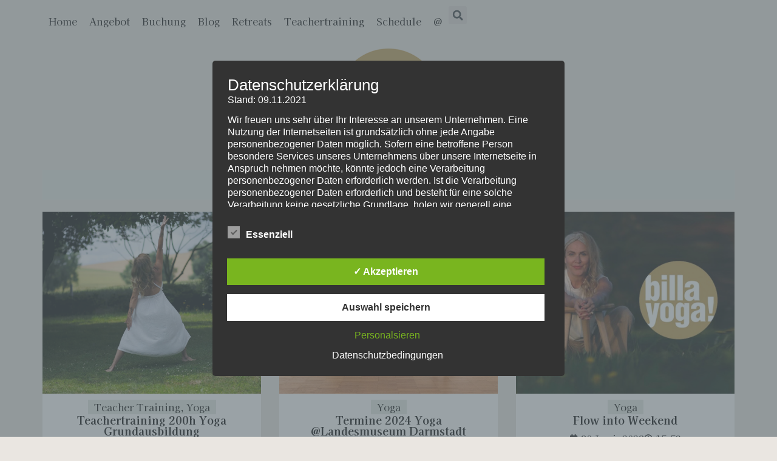

--- FILE ---
content_type: text/html; charset=UTF-8
request_url: https://billayoga.de/tag/koriander/
body_size: 39015
content:
<!doctype html>
<html dir="ltr" lang="de" prefix="og: https://ogp.me/ns#">
<head>
	<meta charset="UTF-8">
	<meta name="viewport" content="width=device-width, initial-scale=1">
	<link rel="profile" href="https://gmpg.org/xfn/11">
	<title>Koriander | Billa Yoga</title>
	<style>img:is([sizes="auto" i], [sizes^="auto," i]) { contain-intrinsic-size: 3000px 1500px }</style>
	
		<!-- All in One SEO 4.9.2 - aioseo.com -->
	<meta name="robots" content="max-image-preview:large" />
	<link rel="canonical" href="https://billayoga.de/tag/koriander/" />
	<meta name="generator" content="All in One SEO (AIOSEO) 4.9.2" />
		<script type="application/ld+json" class="aioseo-schema">
			{"@context":"https:\/\/schema.org","@graph":[{"@type":"BreadcrumbList","@id":"https:\/\/billayoga.de\/tag\/koriander\/#breadcrumblist","itemListElement":[{"@type":"ListItem","@id":"https:\/\/billayoga.de#listItem","position":1,"name":"Home","item":"https:\/\/billayoga.de","nextItem":{"@type":"ListItem","@id":"https:\/\/billayoga.de\/tag\/koriander\/#listItem","name":"Koriander"}},{"@type":"ListItem","@id":"https:\/\/billayoga.de\/tag\/koriander\/#listItem","position":2,"name":"Koriander","previousItem":{"@type":"ListItem","@id":"https:\/\/billayoga.de#listItem","name":"Home"}}]},{"@type":"CollectionPage","@id":"https:\/\/billayoga.de\/tag\/koriander\/#collectionpage","url":"https:\/\/billayoga.de\/tag\/koriander\/","name":"Koriander | Billa Yoga","inLanguage":"de-DE","isPartOf":{"@id":"https:\/\/billayoga.de\/#website"},"breadcrumb":{"@id":"https:\/\/billayoga.de\/tag\/koriander\/#breadcrumblist"}},{"@type":"Organization","@id":"https:\/\/billayoga.de\/#organization","name":"Billa Yoga","description":"Billa Yoga","url":"https:\/\/billayoga.de\/","logo":{"@type":"ImageObject","url":"https:\/\/billayoga.de\/wp-content\/uploads\/2021\/05\/cropped-240x300-logo.png","@id":"https:\/\/billayoga.de\/tag\/koriander\/#organizationLogo","width":240,"height":240},"image":{"@id":"https:\/\/billayoga.de\/tag\/koriander\/#organizationLogo"}},{"@type":"WebSite","@id":"https:\/\/billayoga.de\/#website","url":"https:\/\/billayoga.de\/","name":"Billa Yoga","description":"Billa Yoga","inLanguage":"de-DE","publisher":{"@id":"https:\/\/billayoga.de\/#organization"}}]}
		</script>
		<!-- All in One SEO -->

<style type='text/css'>
						#tarinner #dsgvonotice_footer a, .dsgvonotice_footer_separator {
							
							color: #ffffff !important;
							
						}
												
					.dsdvo-cookie-notice.style3 #tarteaucitronAlertBig #tarinner {border-radius: 5px;}</style><link rel='dns-prefetch' href='//cdnjs.cloudflare.com' />
<link rel='dns-prefetch' href='//fonts.googleapis.com' />
<link rel="alternate" type="application/rss+xml" title="Billa Yoga &raquo; Feed" href="https://billayoga.de/feed/" />
<link rel="alternate" type="application/rss+xml" title="Billa Yoga &raquo; Kommentar-Feed" href="https://billayoga.de/comments/feed/" />
<link rel="alternate" type="application/rss+xml" title="Billa Yoga &raquo; Koriander Schlagwort-Feed" href="https://billayoga.de/tag/koriander/feed/" />
<script>
window._wpemojiSettings = {"baseUrl":"https:\/\/s.w.org\/images\/core\/emoji\/16.0.1\/72x72\/","ext":".png","svgUrl":"https:\/\/s.w.org\/images\/core\/emoji\/16.0.1\/svg\/","svgExt":".svg","source":{"concatemoji":"https:\/\/billayoga.de\/wp-includes\/js\/wp-emoji-release.min.js?ver=6.8.3"}};
/*! This file is auto-generated */
!function(s,n){var o,i,e;function c(e){try{var t={supportTests:e,timestamp:(new Date).valueOf()};sessionStorage.setItem(o,JSON.stringify(t))}catch(e){}}function p(e,t,n){e.clearRect(0,0,e.canvas.width,e.canvas.height),e.fillText(t,0,0);var t=new Uint32Array(e.getImageData(0,0,e.canvas.width,e.canvas.height).data),a=(e.clearRect(0,0,e.canvas.width,e.canvas.height),e.fillText(n,0,0),new Uint32Array(e.getImageData(0,0,e.canvas.width,e.canvas.height).data));return t.every(function(e,t){return e===a[t]})}function u(e,t){e.clearRect(0,0,e.canvas.width,e.canvas.height),e.fillText(t,0,0);for(var n=e.getImageData(16,16,1,1),a=0;a<n.data.length;a++)if(0!==n.data[a])return!1;return!0}function f(e,t,n,a){switch(t){case"flag":return n(e,"\ud83c\udff3\ufe0f\u200d\u26a7\ufe0f","\ud83c\udff3\ufe0f\u200b\u26a7\ufe0f")?!1:!n(e,"\ud83c\udde8\ud83c\uddf6","\ud83c\udde8\u200b\ud83c\uddf6")&&!n(e,"\ud83c\udff4\udb40\udc67\udb40\udc62\udb40\udc65\udb40\udc6e\udb40\udc67\udb40\udc7f","\ud83c\udff4\u200b\udb40\udc67\u200b\udb40\udc62\u200b\udb40\udc65\u200b\udb40\udc6e\u200b\udb40\udc67\u200b\udb40\udc7f");case"emoji":return!a(e,"\ud83e\udedf")}return!1}function g(e,t,n,a){var r="undefined"!=typeof WorkerGlobalScope&&self instanceof WorkerGlobalScope?new OffscreenCanvas(300,150):s.createElement("canvas"),o=r.getContext("2d",{willReadFrequently:!0}),i=(o.textBaseline="top",o.font="600 32px Arial",{});return e.forEach(function(e){i[e]=t(o,e,n,a)}),i}function t(e){var t=s.createElement("script");t.src=e,t.defer=!0,s.head.appendChild(t)}"undefined"!=typeof Promise&&(o="wpEmojiSettingsSupports",i=["flag","emoji"],n.supports={everything:!0,everythingExceptFlag:!0},e=new Promise(function(e){s.addEventListener("DOMContentLoaded",e,{once:!0})}),new Promise(function(t){var n=function(){try{var e=JSON.parse(sessionStorage.getItem(o));if("object"==typeof e&&"number"==typeof e.timestamp&&(new Date).valueOf()<e.timestamp+604800&&"object"==typeof e.supportTests)return e.supportTests}catch(e){}return null}();if(!n){if("undefined"!=typeof Worker&&"undefined"!=typeof OffscreenCanvas&&"undefined"!=typeof URL&&URL.createObjectURL&&"undefined"!=typeof Blob)try{var e="postMessage("+g.toString()+"("+[JSON.stringify(i),f.toString(),p.toString(),u.toString()].join(",")+"));",a=new Blob([e],{type:"text/javascript"}),r=new Worker(URL.createObjectURL(a),{name:"wpTestEmojiSupports"});return void(r.onmessage=function(e){c(n=e.data),r.terminate(),t(n)})}catch(e){}c(n=g(i,f,p,u))}t(n)}).then(function(e){for(var t in e)n.supports[t]=e[t],n.supports.everything=n.supports.everything&&n.supports[t],"flag"!==t&&(n.supports.everythingExceptFlag=n.supports.everythingExceptFlag&&n.supports[t]);n.supports.everythingExceptFlag=n.supports.everythingExceptFlag&&!n.supports.flag,n.DOMReady=!1,n.readyCallback=function(){n.DOMReady=!0}}).then(function(){return e}).then(function(){var e;n.supports.everything||(n.readyCallback(),(e=n.source||{}).concatemoji?t(e.concatemoji):e.wpemoji&&e.twemoji&&(t(e.twemoji),t(e.wpemoji)))}))}((window,document),window._wpemojiSettings);
</script>
<link rel='stylesheet' id='sbi_styles-css' href='https://billayoga.de/wp-content/plugins/instagram-feed/css/sbi-styles.min.css?ver=6.10.0' media='all' />
<style id='wp-emoji-styles-inline-css'>

	img.wp-smiley, img.emoji {
		display: inline !important;
		border: none !important;
		box-shadow: none !important;
		height: 1em !important;
		width: 1em !important;
		margin: 0 0.07em !important;
		vertical-align: -0.1em !important;
		background: none !important;
		padding: 0 !important;
	}
</style>
<link rel='stylesheet' id='wp-block-library-css' href='https://billayoga.de/wp-includes/css/dist/block-library/style.min.css?ver=6.8.3' media='all' />
<link rel='stylesheet' id='aioseo/css/src/vue/standalone/blocks/table-of-contents/global.scss-css' href='https://billayoga.de/wp-content/plugins/all-in-one-seo-pack/dist/Lite/assets/css/table-of-contents/global.e90f6d47.css?ver=4.9.2' media='all' />
<style id='global-styles-inline-css'>
:root{--wp--preset--aspect-ratio--square: 1;--wp--preset--aspect-ratio--4-3: 4/3;--wp--preset--aspect-ratio--3-4: 3/4;--wp--preset--aspect-ratio--3-2: 3/2;--wp--preset--aspect-ratio--2-3: 2/3;--wp--preset--aspect-ratio--16-9: 16/9;--wp--preset--aspect-ratio--9-16: 9/16;--wp--preset--color--black: #000000;--wp--preset--color--cyan-bluish-gray: #abb8c3;--wp--preset--color--white: #ffffff;--wp--preset--color--pale-pink: #f78da7;--wp--preset--color--vivid-red: #cf2e2e;--wp--preset--color--luminous-vivid-orange: #ff6900;--wp--preset--color--luminous-vivid-amber: #fcb900;--wp--preset--color--light-green-cyan: #7bdcb5;--wp--preset--color--vivid-green-cyan: #00d084;--wp--preset--color--pale-cyan-blue: #8ed1fc;--wp--preset--color--vivid-cyan-blue: #0693e3;--wp--preset--color--vivid-purple: #9b51e0;--wp--preset--gradient--vivid-cyan-blue-to-vivid-purple: linear-gradient(135deg,rgba(6,147,227,1) 0%,rgb(155,81,224) 100%);--wp--preset--gradient--light-green-cyan-to-vivid-green-cyan: linear-gradient(135deg,rgb(122,220,180) 0%,rgb(0,208,130) 100%);--wp--preset--gradient--luminous-vivid-amber-to-luminous-vivid-orange: linear-gradient(135deg,rgba(252,185,0,1) 0%,rgba(255,105,0,1) 100%);--wp--preset--gradient--luminous-vivid-orange-to-vivid-red: linear-gradient(135deg,rgba(255,105,0,1) 0%,rgb(207,46,46) 100%);--wp--preset--gradient--very-light-gray-to-cyan-bluish-gray: linear-gradient(135deg,rgb(238,238,238) 0%,rgb(169,184,195) 100%);--wp--preset--gradient--cool-to-warm-spectrum: linear-gradient(135deg,rgb(74,234,220) 0%,rgb(151,120,209) 20%,rgb(207,42,186) 40%,rgb(238,44,130) 60%,rgb(251,105,98) 80%,rgb(254,248,76) 100%);--wp--preset--gradient--blush-light-purple: linear-gradient(135deg,rgb(255,206,236) 0%,rgb(152,150,240) 100%);--wp--preset--gradient--blush-bordeaux: linear-gradient(135deg,rgb(254,205,165) 0%,rgb(254,45,45) 50%,rgb(107,0,62) 100%);--wp--preset--gradient--luminous-dusk: linear-gradient(135deg,rgb(255,203,112) 0%,rgb(199,81,192) 50%,rgb(65,88,208) 100%);--wp--preset--gradient--pale-ocean: linear-gradient(135deg,rgb(255,245,203) 0%,rgb(182,227,212) 50%,rgb(51,167,181) 100%);--wp--preset--gradient--electric-grass: linear-gradient(135deg,rgb(202,248,128) 0%,rgb(113,206,126) 100%);--wp--preset--gradient--midnight: linear-gradient(135deg,rgb(2,3,129) 0%,rgb(40,116,252) 100%);--wp--preset--font-size--small: 13px;--wp--preset--font-size--medium: 20px;--wp--preset--font-size--large: 36px;--wp--preset--font-size--x-large: 42px;--wp--preset--spacing--20: 0.44rem;--wp--preset--spacing--30: 0.67rem;--wp--preset--spacing--40: 1rem;--wp--preset--spacing--50: 1.5rem;--wp--preset--spacing--60: 2.25rem;--wp--preset--spacing--70: 3.38rem;--wp--preset--spacing--80: 5.06rem;--wp--preset--shadow--natural: 6px 6px 9px rgba(0, 0, 0, 0.2);--wp--preset--shadow--deep: 12px 12px 50px rgba(0, 0, 0, 0.4);--wp--preset--shadow--sharp: 6px 6px 0px rgba(0, 0, 0, 0.2);--wp--preset--shadow--outlined: 6px 6px 0px -3px rgba(255, 255, 255, 1), 6px 6px rgba(0, 0, 0, 1);--wp--preset--shadow--crisp: 6px 6px 0px rgba(0, 0, 0, 1);}:root { --wp--style--global--content-size: 800px;--wp--style--global--wide-size: 1200px; }:where(body) { margin: 0; }.wp-site-blocks > .alignleft { float: left; margin-right: 2em; }.wp-site-blocks > .alignright { float: right; margin-left: 2em; }.wp-site-blocks > .aligncenter { justify-content: center; margin-left: auto; margin-right: auto; }:where(.wp-site-blocks) > * { margin-block-start: 24px; margin-block-end: 0; }:where(.wp-site-blocks) > :first-child { margin-block-start: 0; }:where(.wp-site-blocks) > :last-child { margin-block-end: 0; }:root { --wp--style--block-gap: 24px; }:root :where(.is-layout-flow) > :first-child{margin-block-start: 0;}:root :where(.is-layout-flow) > :last-child{margin-block-end: 0;}:root :where(.is-layout-flow) > *{margin-block-start: 24px;margin-block-end: 0;}:root :where(.is-layout-constrained) > :first-child{margin-block-start: 0;}:root :where(.is-layout-constrained) > :last-child{margin-block-end: 0;}:root :where(.is-layout-constrained) > *{margin-block-start: 24px;margin-block-end: 0;}:root :where(.is-layout-flex){gap: 24px;}:root :where(.is-layout-grid){gap: 24px;}.is-layout-flow > .alignleft{float: left;margin-inline-start: 0;margin-inline-end: 2em;}.is-layout-flow > .alignright{float: right;margin-inline-start: 2em;margin-inline-end: 0;}.is-layout-flow > .aligncenter{margin-left: auto !important;margin-right: auto !important;}.is-layout-constrained > .alignleft{float: left;margin-inline-start: 0;margin-inline-end: 2em;}.is-layout-constrained > .alignright{float: right;margin-inline-start: 2em;margin-inline-end: 0;}.is-layout-constrained > .aligncenter{margin-left: auto !important;margin-right: auto !important;}.is-layout-constrained > :where(:not(.alignleft):not(.alignright):not(.alignfull)){max-width: var(--wp--style--global--content-size);margin-left: auto !important;margin-right: auto !important;}.is-layout-constrained > .alignwide{max-width: var(--wp--style--global--wide-size);}body .is-layout-flex{display: flex;}.is-layout-flex{flex-wrap: wrap;align-items: center;}.is-layout-flex > :is(*, div){margin: 0;}body .is-layout-grid{display: grid;}.is-layout-grid > :is(*, div){margin: 0;}body{padding-top: 0px;padding-right: 0px;padding-bottom: 0px;padding-left: 0px;}a:where(:not(.wp-element-button)){text-decoration: underline;}:root :where(.wp-element-button, .wp-block-button__link){background-color: #32373c;border-width: 0;color: #fff;font-family: inherit;font-size: inherit;line-height: inherit;padding: calc(0.667em + 2px) calc(1.333em + 2px);text-decoration: none;}.has-black-color{color: var(--wp--preset--color--black) !important;}.has-cyan-bluish-gray-color{color: var(--wp--preset--color--cyan-bluish-gray) !important;}.has-white-color{color: var(--wp--preset--color--white) !important;}.has-pale-pink-color{color: var(--wp--preset--color--pale-pink) !important;}.has-vivid-red-color{color: var(--wp--preset--color--vivid-red) !important;}.has-luminous-vivid-orange-color{color: var(--wp--preset--color--luminous-vivid-orange) !important;}.has-luminous-vivid-amber-color{color: var(--wp--preset--color--luminous-vivid-amber) !important;}.has-light-green-cyan-color{color: var(--wp--preset--color--light-green-cyan) !important;}.has-vivid-green-cyan-color{color: var(--wp--preset--color--vivid-green-cyan) !important;}.has-pale-cyan-blue-color{color: var(--wp--preset--color--pale-cyan-blue) !important;}.has-vivid-cyan-blue-color{color: var(--wp--preset--color--vivid-cyan-blue) !important;}.has-vivid-purple-color{color: var(--wp--preset--color--vivid-purple) !important;}.has-black-background-color{background-color: var(--wp--preset--color--black) !important;}.has-cyan-bluish-gray-background-color{background-color: var(--wp--preset--color--cyan-bluish-gray) !important;}.has-white-background-color{background-color: var(--wp--preset--color--white) !important;}.has-pale-pink-background-color{background-color: var(--wp--preset--color--pale-pink) !important;}.has-vivid-red-background-color{background-color: var(--wp--preset--color--vivid-red) !important;}.has-luminous-vivid-orange-background-color{background-color: var(--wp--preset--color--luminous-vivid-orange) !important;}.has-luminous-vivid-amber-background-color{background-color: var(--wp--preset--color--luminous-vivid-amber) !important;}.has-light-green-cyan-background-color{background-color: var(--wp--preset--color--light-green-cyan) !important;}.has-vivid-green-cyan-background-color{background-color: var(--wp--preset--color--vivid-green-cyan) !important;}.has-pale-cyan-blue-background-color{background-color: var(--wp--preset--color--pale-cyan-blue) !important;}.has-vivid-cyan-blue-background-color{background-color: var(--wp--preset--color--vivid-cyan-blue) !important;}.has-vivid-purple-background-color{background-color: var(--wp--preset--color--vivid-purple) !important;}.has-black-border-color{border-color: var(--wp--preset--color--black) !important;}.has-cyan-bluish-gray-border-color{border-color: var(--wp--preset--color--cyan-bluish-gray) !important;}.has-white-border-color{border-color: var(--wp--preset--color--white) !important;}.has-pale-pink-border-color{border-color: var(--wp--preset--color--pale-pink) !important;}.has-vivid-red-border-color{border-color: var(--wp--preset--color--vivid-red) !important;}.has-luminous-vivid-orange-border-color{border-color: var(--wp--preset--color--luminous-vivid-orange) !important;}.has-luminous-vivid-amber-border-color{border-color: var(--wp--preset--color--luminous-vivid-amber) !important;}.has-light-green-cyan-border-color{border-color: var(--wp--preset--color--light-green-cyan) !important;}.has-vivid-green-cyan-border-color{border-color: var(--wp--preset--color--vivid-green-cyan) !important;}.has-pale-cyan-blue-border-color{border-color: var(--wp--preset--color--pale-cyan-blue) !important;}.has-vivid-cyan-blue-border-color{border-color: var(--wp--preset--color--vivid-cyan-blue) !important;}.has-vivid-purple-border-color{border-color: var(--wp--preset--color--vivid-purple) !important;}.has-vivid-cyan-blue-to-vivid-purple-gradient-background{background: var(--wp--preset--gradient--vivid-cyan-blue-to-vivid-purple) !important;}.has-light-green-cyan-to-vivid-green-cyan-gradient-background{background: var(--wp--preset--gradient--light-green-cyan-to-vivid-green-cyan) !important;}.has-luminous-vivid-amber-to-luminous-vivid-orange-gradient-background{background: var(--wp--preset--gradient--luminous-vivid-amber-to-luminous-vivid-orange) !important;}.has-luminous-vivid-orange-to-vivid-red-gradient-background{background: var(--wp--preset--gradient--luminous-vivid-orange-to-vivid-red) !important;}.has-very-light-gray-to-cyan-bluish-gray-gradient-background{background: var(--wp--preset--gradient--very-light-gray-to-cyan-bluish-gray) !important;}.has-cool-to-warm-spectrum-gradient-background{background: var(--wp--preset--gradient--cool-to-warm-spectrum) !important;}.has-blush-light-purple-gradient-background{background: var(--wp--preset--gradient--blush-light-purple) !important;}.has-blush-bordeaux-gradient-background{background: var(--wp--preset--gradient--blush-bordeaux) !important;}.has-luminous-dusk-gradient-background{background: var(--wp--preset--gradient--luminous-dusk) !important;}.has-pale-ocean-gradient-background{background: var(--wp--preset--gradient--pale-ocean) !important;}.has-electric-grass-gradient-background{background: var(--wp--preset--gradient--electric-grass) !important;}.has-midnight-gradient-background{background: var(--wp--preset--gradient--midnight) !important;}.has-small-font-size{font-size: var(--wp--preset--font-size--small) !important;}.has-medium-font-size{font-size: var(--wp--preset--font-size--medium) !important;}.has-large-font-size{font-size: var(--wp--preset--font-size--large) !important;}.has-x-large-font-size{font-size: var(--wp--preset--font-size--x-large) !important;}
:root :where(.wp-block-pullquote){font-size: 1.5em;line-height: 1.6;}
</style>
<link rel='stylesheet' id='dashicons-css' href='https://billayoga.de/wp-includes/css/dashicons.min.css?ver=6.8.3' media='all' />
<link rel='stylesheet' id='dsgvoaio_frontend_css-css' href='https://billayoga.de/wp-content/plugins/dsgvo-all-in-one-for-wp/assets/css/plugin.css?ver=1.0' media='all' />
<link rel='stylesheet' id='wpa-css-css' href='https://billayoga.de/wp-content/plugins/honeypot/includes/css/wpa.css?ver=2.3.04' media='all' />
<link rel='stylesheet' id='codesigner-css' href='https://billayoga.de/wp-content/plugins/woolementor/assets/css/front.css?ver=4.27' media='all' />
<link rel='stylesheet' id='codesigner-font-awesome-css' href='https://cdnjs.cloudflare.com/ajax/libs/font-awesome/6.4.0/css/all.min.css?ver=6.4.0' media='all' />
<link rel='stylesheet' id='font-awesome-free-css' href='//cdnjs.cloudflare.com/ajax/libs/font-awesome/6.1.1/css/all.min.css?ver=4.27' media='all' />
<link rel='stylesheet' id='codesigner-grid-system-css' href='https://billayoga.de/wp-content/plugins/woolementor/assets/css/cx-grid.css?ver=4.27' media='all' />
<link rel='stylesheet' id='codesigner-hello-elementor-css' href='https://billayoga.de/wp-content/plugins/woolementor/assets/css/themes/hello-elementor.css?ver=4.27' media='all' />
<link rel='stylesheet' id='variation-swatches-front-css-css' href='https://billayoga.de/wp-content/plugins/woolementor/modules/variation-swatches/css/front.css?ver=4.28' media='all' />
<link rel='stylesheet' id='cd-flash-sale-css-css' href='https://billayoga.de/wp-content/plugins/woolementor/modules/flash-sale/css/front.css?ver=4.28' media='all' />
<link rel='stylesheet' id='cd-partial-payment-front-css-css' href='https://billayoga.de/wp-content/plugins/woolementor/modules/partial-payment/css/front.css?ver=4.28' media='all' />
<link rel='stylesheet' id='cd-backorder-css-css' href='https://billayoga.de/wp-content/plugins/woolementor/modules/backorder/css/front.css?ver=4.28' media='all' />
<link rel='stylesheet' id='cd-preorder-modules-css-css' href='https://billayoga.de/wp-content/plugins/woolementor/modules/preorder/css/front.css?ver=4.28' media='all' />
<link rel='stylesheet' id='product-badges-css-css' href='https://billayoga.de/wp-content/plugins/woolementor/modules/badges/css/badges.css?ver=4.28' media='all' />
<link rel='stylesheet' id='select2-css' href='https://cdnjs.cloudflare.com/ajax/libs/select2/4.0.13/css/select2.min.css?ver=6.8.3' media='all' />
<link rel='stylesheet' id='cd-currency-switcher-css-css' href='https://billayoga.de/wp-content/plugins/woolementor/modules/currency-switcher/css/front.css?ver=4.28' media='all' />
<link rel='stylesheet' id='hello-elementor-css' href='https://billayoga.de/wp-content/themes/hello-elementor/assets/css/reset.css?ver=3.4.4' media='all' />
<link rel='stylesheet' id='hello-elementor-theme-style-css' href='https://billayoga.de/wp-content/themes/hello-elementor/assets/css/theme.css?ver=3.4.4' media='all' />
<link rel='stylesheet' id='hello-elementor-header-footer-css' href='https://billayoga.de/wp-content/themes/hello-elementor/assets/css/header-footer.css?ver=3.4.4' media='all' />
<link rel='stylesheet' id='elementor-frontend-css' href='https://billayoga.de/wp-content/plugins/elementor/assets/css/frontend.min.css?ver=3.33.6' media='all' />
<style id='elementor-frontend-inline-css'>
.elementor-kit-2626{--e-global-color-primary:#E4EBE3;--e-global-color-secondary:#EAE6E1;--e-global-color-text:#000000;--e-global-color-accent:#000000;--e-global-color-89ac312:#9ABDB8;--e-global-color-789db55:#9ABDB8;--e-global-color-95b70fb:#B29EC2;--e-global-color-424b50a:#548B54;--e-global-color-74ccbfb:#B29EC2;--e-global-color-b60adb0:#000000;--e-global-color-8a05949:#FFFFFF;--e-global-color-0c49b06:#BE9B53;--e-global-typography-primary-font-family:"KaiseiOpti";--e-global-typography-primary-font-weight:normal;--e-global-typography-secondary-font-family:"KaiseiOpti";--e-global-typography-secondary-font-weight:normal;--e-global-typography-text-font-family:"KaiseiOpti";--e-global-typography-text-font-weight:normal;--e-global-typography-accent-font-family:"KaiseiOpti";--e-global-typography-accent-font-weight:normal;--e-global-typography-82699f3-font-family:"KaiseiOpti";--e-global-typography-82699f3-font-weight:normal;--e-global-typography-6529c5b-font-family:"KaiseiOpti";--e-global-typography-6529c5b-font-weight:normal;--e-global-typography-271a07c-font-family:"KaiseiOpti";--e-global-typography-271a07c-font-weight:normal;--e-global-typography-b04e6af-font-family:"KaiseiOpti";--e-global-typography-b04e6af-font-size:40px;--e-global-typography-b04e6af-font-weight:normal;--e-global-typography-d6bca53-font-family:"KaiseiOpti";--e-global-typography-d6bca53-font-size:27px;--e-global-typography-d6bca53-font-weight:normal;--e-global-typography-ef9f532-font-family:"KaiseiOpti";--e-global-typography-ef9f532-font-weight:normal;--e-global-typography-dc6e2d4-font-family:"KaiseiOpti";--e-global-typography-dc6e2d4-font-size:30px;--e-global-typography-dc6e2d4-font-weight:normal;background-color:var( --e-global-color-secondary );color:var( --e-global-color-text );font-family:var( --e-global-typography-primary-font-family ), Sans-serif;font-weight:var( --e-global-typography-primary-font-weight );}.elementor-kit-2626 e-page-transition{background-color:#FFBC7D;}.elementor-kit-2626 a{color:var( --e-global-color-accent );}.elementor-kit-2626 h1{color:var( --e-global-color-text );}.elementor-kit-2626 h2{color:var( --e-global-color-text );}.elementor-kit-2626 h3{color:var( --e-global-color-text );}.elementor-kit-2626 h4{color:var( --e-global-color-text );}.elementor-kit-2626 h5{color:var( --e-global-color-text );}.elementor-kit-2626 h6{color:var( --e-global-color-text );}.elementor-section.elementor-section-boxed > .elementor-container{max-width:1140px;}.e-con{--container-max-width:1140px;}.elementor-widget:not(:last-child){margin-block-end:20px;}.elementor-element{--widgets-spacing:20px 20px;--widgets-spacing-row:20px;--widgets-spacing-column:20px;}{}h1.entry-title{display:var(--page-title-display);}@media(max-width:1024px){.elementor-section.elementor-section-boxed > .elementor-container{max-width:1024px;}.e-con{--container-max-width:1024px;}}@media(max-width:767px){.elementor-section.elementor-section-boxed > .elementor-container{max-width:767px;}.e-con{--container-max-width:767px;}}/* Start Custom Fonts CSS */@font-face {
	font-family: 'KaiseiOpti';
	font-style: normal;
	font-weight: normal;
	font-display: auto;
	src: url('https://billayoga.de/wp-content/uploads/2023/11/KaiseiOpti-Regular.ttf') format('truetype');
}
@font-face {
	font-family: 'KaiseiOpti';
	font-style: normal;
	font-weight: bold;
	font-display: auto;
	src: url('https://billayoga.de/wp-content/uploads/2023/11/KaiseiOpti-Bold.ttf') format('truetype');
}
@font-face {
	font-family: 'KaiseiOpti';
	font-style: normal;
	font-weight: 500;
	font-display: auto;
	src: url('https://billayoga.de/wp-content/uploads/2023/11/KaiseiOpti-Medium.ttf') format('truetype');
}
/* End Custom Fonts CSS */
.elementor-6576 .elementor-element.elementor-element-8e62570{transition:background 0.3s, border 0.3s, border-radius 0.3s, box-shadow 0.3s;z-index:1;}.elementor-6576 .elementor-element.elementor-element-8e62570 > .elementor-background-overlay{transition:background 0.3s, border-radius 0.3s, opacity 0.3s;}.elementor-bc-flex-widget .elementor-6576 .elementor-element.elementor-element-0c1ca24.elementor-column .elementor-widget-wrap{align-items:center;}.elementor-6576 .elementor-element.elementor-element-0c1ca24.elementor-column.elementor-element[data-element_type="column"] > .elementor-widget-wrap.elementor-element-populated{align-content:center;align-items:center;}.elementor-6576 .elementor-element.elementor-element-0c1ca24.elementor-column > .elementor-widget-wrap{justify-content:center;}.elementor-6576 .elementor-element.elementor-element-ca41d49{--display:flex;--min-height:50px;--flex-direction:row;--container-widget-width:initial;--container-widget-height:100%;--container-widget-flex-grow:1;--container-widget-align-self:stretch;--flex-wrap-mobile:wrap;--margin-top:0%;--margin-bottom:-1%;--margin-left:10%;--margin-right:10%;--padding-top:0px;--padding-bottom:0px;--padding-left:0px;--padding-right:0px;}.elementor-6576 .elementor-element.elementor-element-bed8ab5{--grid-template-columns:repeat(0, auto);--icon-size:14px;--grid-column-gap:7px;--grid-row-gap:0px;}.elementor-6576 .elementor-element.elementor-element-bed8ab5 .elementor-widget-container{text-align:right;}.elementor-6576 .elementor-element.elementor-element-bed8ab5 > .elementor-widget-container{margin:0px 0px 0px 0px;padding:0px 0px 0px 0px;}.elementor-6576 .elementor-element.elementor-element-bed8ab5.elementor-element{--align-self:center;--flex-grow:1;--flex-shrink:0;}.elementor-6576 .elementor-element.elementor-element-bed8ab5 .elementor-social-icon{background-color:#C3A59C00;}.elementor-6576 .elementor-element.elementor-element-bed8ab5 .elementor-social-icon i{color:var( --e-global-color-text );}.elementor-6576 .elementor-element.elementor-element-bed8ab5 .elementor-social-icon svg{fill:var( --e-global-color-text );}.elementor-6576 .elementor-element.elementor-element-bed8ab5 .elementor-icon{border-radius:8px 8px 8px 8px;}.elementor-6576 .elementor-element.elementor-element-63a35cf{--display:flex;--flex-direction:row;--container-widget-width:initial;--container-widget-height:100%;--container-widget-flex-grow:1;--container-widget-align-self:stretch;--flex-wrap-mobile:wrap;}.elementor-6576 .elementor-element.elementor-element-d4188b2{--display:flex;--min-height:50px;--flex-direction:row;--container-widget-width:calc( ( 1 - var( --container-widget-flex-grow ) ) * 100% );--container-widget-height:100%;--container-widget-flex-grow:1;--container-widget-align-self:stretch;--flex-wrap-mobile:wrap;--justify-content:center;--align-items:center;--margin-top:0px;--margin-bottom:0px;--margin-left:0px;--margin-right:0px;--padding-top:0px;--padding-bottom:0px;--padding-left:0px;--padding-right:0px;}.elementor-6576 .elementor-element.elementor-element-d4188b2.e-con{--flex-grow:0;--flex-shrink:0;}.elementor-6576 .elementor-element.elementor-element-f34c1eb{width:auto;max-width:auto;}.elementor-6576 .elementor-element.elementor-element-f34c1eb > .elementor-widget-container{margin:0px 0px 0px 0px;padding:0px 0px 0px 0px;}.elementor-6576 .elementor-element.elementor-element-f34c1eb.elementor-element{--align-self:center;--flex-grow:0;--flex-shrink:1;}.elementor-6576 .elementor-element.elementor-element-f34c1eb .elementor-menu-toggle{margin-right:auto;background-color:var( --e-global-color-primary );}.elementor-6576 .elementor-element.elementor-element-f34c1eb .elementor-nav-menu .elementor-item{font-family:var( --e-global-typography-text-font-family ), Sans-serif;font-weight:var( --e-global-typography-text-font-weight );}.elementor-6576 .elementor-element.elementor-element-f34c1eb .elementor-nav-menu--main .elementor-item{color:var( --e-global-color-text );fill:var( --e-global-color-text );padding-left:10px;padding-right:10px;}.elementor-6576 .elementor-element.elementor-element-f34c1eb .elementor-nav-menu--main .elementor-item:hover,
					.elementor-6576 .elementor-element.elementor-element-f34c1eb .elementor-nav-menu--main .elementor-item.elementor-item-active,
					.elementor-6576 .elementor-element.elementor-element-f34c1eb .elementor-nav-menu--main .elementor-item.highlighted,
					.elementor-6576 .elementor-element.elementor-element-f34c1eb .elementor-nav-menu--main .elementor-item:focus{color:var( --e-global-color-789db55 );fill:var( --e-global-color-789db55 );}.elementor-6576 .elementor-element.elementor-element-f34c1eb .elementor-nav-menu--main .elementor-item.elementor-item-active{color:var( --e-global-color-789db55 );}.elementor-6576 .elementor-element.elementor-element-f34c1eb .elementor-nav-menu--dropdown a, .elementor-6576 .elementor-element.elementor-element-f34c1eb .elementor-menu-toggle{color:var( --e-global-color-text );fill:var( --e-global-color-text );}.elementor-6576 .elementor-element.elementor-element-f34c1eb .elementor-nav-menu--dropdown{background-color:var( --e-global-color-primary );border-style:none;}.elementor-6576 .elementor-element.elementor-element-f34c1eb .elementor-nav-menu--dropdown li:not(:last-child){border-style:none;}.elementor-6576 .elementor-element.elementor-element-f34c1eb div.elementor-menu-toggle{color:var( --e-global-color-text );}.elementor-6576 .elementor-element.elementor-element-f34c1eb div.elementor-menu-toggle svg{fill:var( --e-global-color-text );}.elementor-6576 .elementor-element.elementor-element-d9acad0 .elementor-search-form{text-align:center;}.elementor-6576 .elementor-element.elementor-element-d9acad0 .elementor-search-form__toggle{--e-search-form-toggle-size:30px;}.elementor-6576 .elementor-element.elementor-element-d9acad0:not(.elementor-search-form--skin-full_screen) .elementor-search-form__container{border-radius:3px;}.elementor-6576 .elementor-element.elementor-element-d9acad0.elementor-search-form--skin-full_screen input[type="search"].elementor-search-form__input{border-radius:3px;}.elementor-6576 .elementor-element.elementor-element-68562f6 img{width:170px;}.elementor-theme-builder-content-area{height:400px;}.elementor-location-header:before, .elementor-location-footer:before{content:"";display:table;clear:both;}@media(min-width:768px){.elementor-6576 .elementor-element.elementor-element-0c1ca24{width:100%;}}@media(max-width:1024px) and (min-width:768px){.elementor-6576 .elementor-element.elementor-element-d4188b2{--width:100%;}}@media(max-width:1024px){.elementor-6576 .elementor-element.elementor-element-ca41d49{--margin-top:1%;--margin-bottom:1%;--margin-left:1%;--margin-right:1%;}.elementor-6576 .elementor-element.elementor-element-d4188b2{--flex-direction:row;--container-widget-width:initial;--container-widget-height:100%;--container-widget-flex-grow:1;--container-widget-align-self:stretch;--flex-wrap-mobile:wrap;}.elementor-6576 .elementor-element.elementor-element-f34c1eb{width:auto;max-width:auto;}.elementor-6576 .elementor-element.elementor-element-f34c1eb > .elementor-widget-container{margin:0px 0px 0px 0px;}.elementor-6576 .elementor-element.elementor-element-f34c1eb.elementor-element{--flex-grow:1;--flex-shrink:0;}.elementor-6576 .elementor-element.elementor-element-f34c1eb .elementor-menu-toggle{border-width:1px;}.elementor-6576 .elementor-element.elementor-element-68562f6 img{width:200px;}}@media(max-width:767px){.elementor-6576 .elementor-element.elementor-element-8e62570{padding:0px 0px 0px 0px;}.elementor-6576 .elementor-element.elementor-element-0c1ca24{width:100%;}.elementor-6576 .elementor-element.elementor-element-0c1ca24 > .elementor-element-populated{padding:0px 0px 0px 0px;}.elementor-6576 .elementor-element.elementor-element-ca41d49{--flex-direction:row;--container-widget-width:initial;--container-widget-height:100%;--container-widget-flex-grow:1;--container-widget-align-self:stretch;--flex-wrap-mobile:wrap;--justify-content:space-between;--border-radius:0px 0px 0px 0px;--margin-top:0%;--margin-bottom:0%;--margin-left:0%;--margin-right:0%;--padding-top:15px;--padding-bottom:15px;--padding-left:15px;--padding-right:15px;}.elementor-6576 .elementor-element.elementor-element-d4188b2{--width:100%;}.elementor-6576 .elementor-element.elementor-element-68562f6 img{width:170px;}}
.elementor-6358 .elementor-element.elementor-element-70dadab2 > .elementor-container > .elementor-column > .elementor-widget-wrap{align-content:center;align-items:center;}.elementor-6358 .elementor-element.elementor-element-70dadab2 > .elementor-container{min-height:90px;}.elementor-6358 .elementor-element.elementor-element-1dd89cb1 .elementor-heading-title{font-size:13px;font-weight:300;color:rgba(255,255,255,0.39);}.elementor-6358 .elementor-element.elementor-element-ae4f5f3{font-family:var( --e-global-typography-text-font-family ), Sans-serif;font-weight:var( --e-global-typography-text-font-weight );}.elementor-6358 .elementor-element.elementor-element-513c4718 .elementor-repeater-item-993ef04.elementor-social-icon i{color:var( --e-global-color-accent );}.elementor-6358 .elementor-element.elementor-element-513c4718 .elementor-repeater-item-993ef04.elementor-social-icon svg{fill:var( --e-global-color-accent );}.elementor-6358 .elementor-element.elementor-element-513c4718 .elementor-repeater-item-a47fdf0.elementor-social-icon i{color:var( --e-global-color-accent );}.elementor-6358 .elementor-element.elementor-element-513c4718 .elementor-repeater-item-a47fdf0.elementor-social-icon svg{fill:var( --e-global-color-accent );}.elementor-6358 .elementor-element.elementor-element-513c4718{--grid-template-columns:repeat(0, auto);--icon-size:16px;--grid-column-gap:22px;--grid-row-gap:0px;}.elementor-6358 .elementor-element.elementor-element-513c4718 .elementor-widget-container{text-align:right;}.elementor-6358 .elementor-element.elementor-element-513c4718 .elementor-social-icon{background-color:rgba(255,255,255,0);--icon-padding:0em;}.elementor-6358 .elementor-element.elementor-element-513c4718 .elementor-social-icon i{color:rgba(255,255,255,0.32);}.elementor-6358 .elementor-element.elementor-element-513c4718 .elementor-social-icon svg{fill:rgba(255,255,255,0.32);}.elementor-6358 .elementor-element.elementor-element-513c4718 .elementor-social-icon:hover{background-color:rgba(255,255,255,0);}.elementor-6358 .elementor-element.elementor-element-513c4718 .elementor-social-icon:hover i{color:#00ce1b;}.elementor-6358 .elementor-element.elementor-element-513c4718 .elementor-social-icon:hover svg{fill:#00ce1b;}.elementor-theme-builder-content-area{height:400px;}.elementor-location-header:before, .elementor-location-footer:before{content:"";display:table;clear:both;}@media(max-width:1024px){.elementor-6358 .elementor-element.elementor-element-70dadab2{padding:10px 20px 10px 20px;}}@media(max-width:767px){.elementor-6358 .elementor-element.elementor-element-70dadab2{padding:20px 20px 00px 20px;}.elementor-6358 .elementor-element.elementor-element-1dd89cb1{text-align:center;}.elementor-6358 .elementor-element.elementor-element-1dd89cb1 .elementor-heading-title{line-height:19px;}.elementor-6358 .elementor-element.elementor-element-513c4718 .elementor-widget-container{text-align:center;}.elementor-6358 .elementor-element.elementor-element-513c4718 > .elementor-widget-container{padding:0px 0px 20px 0px;}.elementor-6358 .elementor-element.elementor-element-513c4718{--icon-size:20px;}}
.elementor-10179 .elementor-element.elementor-element-25d2e0b{--display:flex;--flex-direction:column;--container-widget-width:100%;--container-widget-height:initial;--container-widget-flex-grow:0;--container-widget-align-self:initial;--flex-wrap-mobile:wrap;}.elementor-10179 .elementor-element.elementor-element-627e00e > .elementor-widget-container{background-color:var( --e-global-color-primary );margin:10px 0px 20px 0px;padding:10px 10px 10px 10px;border-style:none;}.elementor-10179 .elementor-element.elementor-element-627e00e{text-align:center;}.elementor-10179 .elementor-element.elementor-element-627e00e .elementor-heading-title{font-family:var( --e-global-typography-primary-font-family ), Sans-serif;font-weight:var( --e-global-typography-primary-font-weight );color:var( --e-global-color-text );}.elementor-10179 .elementor-element.elementor-element-44f2e0d{--grid-row-gap:35px;--grid-column-gap:30px;}.elementor-10179 .elementor-element.elementor-element-44f2e0d .elementor-pagination{text-align:center;}.elementor-10179 .elementor-element.elementor-element-44f2e0d .ecs-load-more-button .elementor-button{margin-top:20px;font-family:var( --e-global-typography-text-font-family ), Sans-serif;font-weight:var( --e-global-typography-text-font-weight );fill:var( --e-global-color-text );color:var( --e-global-color-text );background-color:var( --e-global-color-primary );}body:not(.rtl) .elementor-10179 .elementor-element.elementor-element-44f2e0d .elementor-pagination .page-numbers:not(:first-child){margin-left:calc( 10px/2 );}body:not(.rtl) .elementor-10179 .elementor-element.elementor-element-44f2e0d .elementor-pagination .page-numbers:not(:last-child){margin-right:calc( 10px/2 );}body.rtl .elementor-10179 .elementor-element.elementor-element-44f2e0d .elementor-pagination .page-numbers:not(:first-child){margin-right:calc( 10px/2 );}body.rtl .elementor-10179 .elementor-element.elementor-element-44f2e0d .elementor-pagination .page-numbers:not(:last-child){margin-left:calc( 10px/2 );}.elementor-10179 .elementor-element.elementor-element-44f2e0d .ecs-load-more-button .elementor-button:hover, .elementor-10179 .elementor-element.elementor-element-44f2e0d .ecs-load-more-button .elementor-button:focus{color:var( --e-global-color-text );}.elementor-10179 .elementor-element.elementor-element-44f2e0d .ecs-load-more-button .elementor-button:hover svg, .elementor-10179 .elementor-element.elementor-element-44f2e0d .ecs-load-more-button .elementor-button:focus svg{fill:var( --e-global-color-text );}.elementor-10179 .elementor-element.elementor-element-44f2e0d .ecs-load-more-button .elementor-button:hover, .elementor-10179 .elementor-element.elementor-element-44f2e0d .elementor-button:focus{background-color:var( --e-global-color-8a05949 );}
.elementor-9777 .elementor-element.elementor-element-6777ad70{--display:flex;--flex-direction:column;--container-widget-width:calc( ( 1 - var( --container-widget-flex-grow ) ) * 100% );--container-widget-height:initial;--container-widget-flex-grow:0;--container-widget-align-self:initial;--flex-wrap-mobile:wrap;--justify-content:center;--align-items:stretch;--gap:30px 30px;--row-gap:30px;--column-gap:30px;--padding-top:5%;--padding-bottom:5%;--padding-left:5%;--padding-right:5%;}.elementor-9777 .elementor-element.elementor-element-6777ad70:not(.elementor-motion-effects-element-type-background), .elementor-9777 .elementor-element.elementor-element-6777ad70 > .elementor-motion-effects-container > .elementor-motion-effects-layer{background-color:var( --e-global-color-secondary );}.elementor-9777 .elementor-element.elementor-element-ee19a2a{text-align:center;}.elementor-9777 .elementor-element.elementor-element-ee19a2a .elementor-heading-title{font-family:var( --e-global-typography-d6bca53-font-family ), Sans-serif;font-size:var( --e-global-typography-d6bca53-font-size );font-weight:var( --e-global-typography-d6bca53-font-weight );}#elementor-popup-modal-9777 .dialog-widget-content{animation-duration:1.5s;background-color:#000000;box-shadow:0px 0px 50px 15px rgba(255, 255, 255, 0.15);}#elementor-popup-modal-9777{background-color:rgba(0, 0, 0, 0.75);justify-content:center;align-items:center;pointer-events:all;}#elementor-popup-modal-9777 .dialog-message{width:1200px;height:auto;}#elementor-popup-modal-9777 .dialog-close-button{display:flex;top:50px;font-size:39px;}body:not(.rtl) #elementor-popup-modal-9777 .dialog-close-button{right:50px;}body.rtl #elementor-popup-modal-9777 .dialog-close-button{left:50px;}#elementor-popup-modal-9777 .dialog-close-button i{color:#FFFFFF;}#elementor-popup-modal-9777 .dialog-close-button svg{fill:#FFFFFF;}@media(min-width:768px){.elementor-9777 .elementor-element.elementor-element-6777ad70{--content-width:1200px;}}@media(max-width:1024px){.elementor-9777 .elementor-element.elementor-element-ee19a2a .elementor-heading-title{font-size:var( --e-global-typography-d6bca53-font-size );}#elementor-popup-modal-9777 .dialog-message{width:715px;}#elementor-popup-modal-9777 .dialog-close-button{top:35px;}body:not(.rtl) #elementor-popup-modal-9777 .dialog-close-button{right:35px;}body.rtl #elementor-popup-modal-9777 .dialog-close-button{left:35px;}}@media(max-width:767px){.elementor-9777 .elementor-element.elementor-element-ee19a2a .elementor-heading-title{font-size:var( --e-global-typography-d6bca53-font-size );}#elementor-popup-modal-9777{align-items:center;}#elementor-popup-modal-9777 .dialog-close-button{top:16px;}body:not(.rtl) #elementor-popup-modal-9777 .dialog-close-button{right:4px;}body.rtl #elementor-popup-modal-9777 .dialog-close-button{left:4px;}}
.elementor-8822 .elementor-element.elementor-element-52ce6614{--display:flex;--min-height:480px;--flex-direction:row;--container-widget-width:calc( ( 1 - var( --container-widget-flex-grow ) ) * 100% );--container-widget-height:100%;--container-widget-flex-grow:1;--container-widget-align-self:stretch;--flex-wrap-mobile:wrap;--justify-content:center;--align-items:stretch;--gap:0px 0px;--row-gap:0px;--column-gap:0px;--padding-top:0px;--padding-bottom:0px;--padding-left:0px;--padding-right:0px;}.elementor-8822 .elementor-element.elementor-element-436626c9{--display:flex;--flex-direction:column;--container-widget-width:100%;--container-widget-height:initial;--container-widget-flex-grow:0;--container-widget-align-self:initial;--flex-wrap-mobile:wrap;--justify-content:center;--gap:20px 20px;--row-gap:20px;--column-gap:20px;--padding-top:10%;--padding-bottom:10%;--padding-left:10%;--padding-right:10%;}.elementor-8822 .elementor-element.elementor-element-436626c9:not(.elementor-motion-effects-element-type-background), .elementor-8822 .elementor-element.elementor-element-436626c9 > .elementor-motion-effects-container > .elementor-motion-effects-layer{background-color:var( --e-global-color-secondary );}.elementor-8822 .elementor-element.elementor-element-194a3625{text-align:center;}.elementor-8822 .elementor-element.elementor-element-194a3625 .elementor-heading-title{font-family:var( --e-global-typography-primary-font-family ), Sans-serif;font-weight:var( --e-global-typography-primary-font-weight );color:var( --e-global-color-text );}.elementor-8822 .elementor-element.elementor-element-f866b53{text-align:center;}.elementor-8822 .elementor-element.elementor-element-f866b53 .elementor-heading-title{font-family:var( --e-global-typography-271a07c-font-family ), Sans-serif;font-weight:var( --e-global-typography-271a07c-font-weight );color:var( --e-global-color-text );}.elementor-8822 .elementor-element.elementor-element-2a47872b > .elementor-widget-container{padding:0px 7px 0px 7px;}.elementor-8822 .elementor-element.elementor-element-2a47872b .elementor-field-group{padding-right:calc( 20px/2 );padding-left:calc( 20px/2 );margin-bottom:20px;}.elementor-8822 .elementor-element.elementor-element-2a47872b .elementor-form-fields-wrapper{margin-left:calc( -20px/2 );margin-right:calc( -20px/2 );margin-bottom:-20px;}.elementor-8822 .elementor-element.elementor-element-2a47872b .elementor-field-group.recaptcha_v3-bottomleft, .elementor-8822 .elementor-element.elementor-element-2a47872b .elementor-field-group.recaptcha_v3-bottomright{margin-bottom:0;}body.rtl .elementor-8822 .elementor-element.elementor-element-2a47872b .elementor-labels-inline .elementor-field-group > label{padding-left:0px;}body:not(.rtl) .elementor-8822 .elementor-element.elementor-element-2a47872b .elementor-labels-inline .elementor-field-group > label{padding-right:0px;}body .elementor-8822 .elementor-element.elementor-element-2a47872b .elementor-labels-above .elementor-field-group > label{padding-bottom:0px;}.elementor-8822 .elementor-element.elementor-element-2a47872b .elementor-field-group > label{font-family:var( --e-global-typography-accent-font-family ), Sans-serif;font-weight:var( --e-global-typography-accent-font-weight );}.elementor-8822 .elementor-element.elementor-element-2a47872b .elementor-field-type-html{padding-bottom:0px;font-family:var( --e-global-typography-82699f3-font-family ), Sans-serif;font-weight:var( --e-global-typography-82699f3-font-weight );}.elementor-8822 .elementor-element.elementor-element-2a47872b .elementor-field-group .elementor-field{color:#000000FA;}.elementor-8822 .elementor-element.elementor-element-2a47872b .elementor-field-group .elementor-field, .elementor-8822 .elementor-element.elementor-element-2a47872b .elementor-field-subgroup label{font-family:var( --e-global-typography-secondary-font-family ), Sans-serif;font-weight:var( --e-global-typography-secondary-font-weight );}.elementor-8822 .elementor-element.elementor-element-2a47872b .elementor-field-group .elementor-field:not(.elementor-select-wrapper){background-color:#ffffff;border-color:#e2e2e2;border-width:1px 1px 1px 1px;border-radius:0px 0px 0px 0px;}.elementor-8822 .elementor-element.elementor-element-2a47872b .elementor-field-group .elementor-select-wrapper select{background-color:#ffffff;border-color:#e2e2e2;border-width:1px 1px 1px 1px;border-radius:0px 0px 0px 0px;}.elementor-8822 .elementor-element.elementor-element-2a47872b .elementor-field-group .elementor-select-wrapper::before{color:#e2e2e2;}.elementor-8822 .elementor-element.elementor-element-2a47872b .elementor-button{font-family:"Source Sans 3", Sans-serif;font-size:20px;font-weight:600;border-radius:0px 0px 0px 0px;}.elementor-8822 .elementor-element.elementor-element-2a47872b .e-form__buttons__wrapper__button-next{background-color:var( --e-global-color-text );color:var( --e-global-color-secondary );}.elementor-8822 .elementor-element.elementor-element-2a47872b .elementor-button[type="submit"]{background-color:var( --e-global-color-text );color:var( --e-global-color-secondary );}.elementor-8822 .elementor-element.elementor-element-2a47872b .elementor-button[type="submit"] svg *{fill:var( --e-global-color-secondary );}.elementor-8822 .elementor-element.elementor-element-2a47872b .e-form__buttons__wrapper__button-previous{color:#ffffff;}.elementor-8822 .elementor-element.elementor-element-2a47872b .e-form__buttons__wrapper__button-next:hover{background-color:var( --e-global-color-primary );color:#ffffff;}.elementor-8822 .elementor-element.elementor-element-2a47872b .elementor-button[type="submit"]:hover{background-color:var( --e-global-color-primary );color:#ffffff;}.elementor-8822 .elementor-element.elementor-element-2a47872b .elementor-button[type="submit"]:hover svg *{fill:#ffffff;}.elementor-8822 .elementor-element.elementor-element-2a47872b .e-form__buttons__wrapper__button-previous:hover{color:#ffffff;}.elementor-8822 .elementor-element.elementor-element-2a47872b .elementor-message{font-family:var( --e-global-typography-82699f3-font-family ), Sans-serif;font-weight:var( --e-global-typography-82699f3-font-weight );}.elementor-8822 .elementor-element.elementor-element-2a47872b .e-form__indicators__indicator, .elementor-8822 .elementor-element.elementor-element-2a47872b .e-form__indicators__indicator__label{font-family:var( --e-global-typography-82699f3-font-family ), Sans-serif;font-weight:var( --e-global-typography-82699f3-font-weight );}.elementor-8822 .elementor-element.elementor-element-2a47872b{--e-form-steps-indicators-spacing:20px;--e-form-steps-indicator-padding:30px;--e-form-steps-indicator-inactive-secondary-color:#ffffff;--e-form-steps-indicator-active-secondary-color:#ffffff;--e-form-steps-indicator-completed-secondary-color:#ffffff;--e-form-steps-divider-width:1px;--e-form-steps-divider-gap:10px;}.elementor-8822 .elementor-element.elementor-element-39213ab{text-align:center;}.elementor-8822 .elementor-element.elementor-element-39213ab .elementor-heading-title{font-family:var( --e-global-typography-271a07c-font-family ), Sans-serif;font-weight:var( --e-global-typography-271a07c-font-weight );color:var( --e-global-color-text );}#elementor-popup-modal-8822 .dialog-widget-content{animation-duration:1.4s;box-shadow:2px 8px 23px 3px rgba(0,0,0,0.2);}#elementor-popup-modal-8822{background-color:rgba(0,0,0,.8);justify-content:center;align-items:center;pointer-events:all;}#elementor-popup-modal-8822 .dialog-message{width:800px;height:480px;align-items:flex-start;}#elementor-popup-modal-8822 .dialog-close-button{display:flex;}@media(max-width:1024px){.elementor-8822 .elementor-element.elementor-element-52ce6614{--min-height:430px;}.elementor-8822 .elementor-element.elementor-element-436626c9{--padding-top:10%;--padding-bottom:10%;--padding-left:10%;--padding-right:10%;}#elementor-popup-modal-8822 .dialog-message{width:700px;height:425px;}#elementor-popup-modal-8822 .dialog-widget-content{margin:0px 0px 0px 0px;}}@media(max-width:767px){.elementor-8822 .elementor-element.elementor-element-52ce6614{--content-width:89%;--min-height:100vh;--flex-direction:column;--container-widget-width:100%;--container-widget-height:initial;--container-widget-flex-grow:0;--container-widget-align-self:initial;--flex-wrap-mobile:wrap;}.elementor-8822 .elementor-element.elementor-element-436626c9{--min-height:55vh;}#elementor-popup-modal-8822 .dialog-message{height:100vh;}}/* Start Custom Fonts CSS */@font-face {
	font-family: 'Source Sans 3';
	font-style: normal;
	font-weight: normal;
	font-display: auto;
	src: url('https://billayoga.de/wp-content/uploads/2023/10/SourceSans3-VariableFont_wght.ttf') format('truetype');
}
@font-face {
	font-family: 'Source Sans 3';
	font-style: italic;
	font-weight: normal;
	font-display: auto;
	src: url('https://billayoga.de/wp-content/uploads/2023/10/SourceSans3-Italic-VariableFont_wght.ttf') format('truetype');
}
@font-face {
	font-family: 'Source Sans 3';
	font-style: normal;
	font-weight: 900;
	font-display: auto;
	src: url('https://billayoga.de/wp-content/uploads/2023/10/SourceSans3-Black.ttf') format('truetype');
}
@font-face {
	font-family: 'Source Sans 3';
	font-style: italic;
	font-weight: 900;
	font-display: auto;
	src: url('https://billayoga.de/wp-content/uploads/2023/10/SourceSans3-BlackItalic.ttf') format('truetype');
}
@font-face {
	font-family: 'Source Sans 3';
	font-style: normal;
	font-weight: 800;
	font-display: auto;
	src: url('https://billayoga.de/wp-content/uploads/2023/10/SourceSans3-ExtraBold.ttf') format('truetype');
}
@font-face {
	font-family: 'Source Sans 3';
	font-style: italic;
	font-weight: 800;
	font-display: auto;
	src: url('https://billayoga.de/wp-content/uploads/2023/10/SourceSans3-ExtraBoldItalic.ttf') format('truetype');
}
@font-face {
	font-family: 'Source Sans 3';
	font-style: italic;
	font-weight: 700;
	font-display: auto;
	src: url('https://billayoga.de/wp-content/uploads/2023/10/SourceSans3-BoldItalic.ttf') format('truetype');
}
@font-face {
	font-family: 'Source Sans 3';
	font-style: normal;
	font-weight: 700;
	font-display: auto;
	src: url('https://billayoga.de/wp-content/uploads/2023/10/SourceSans3-Bold.ttf') format('truetype');
}
@font-face {
	font-family: 'Source Sans 3';
	font-style: normal;
	font-weight: 600;
	font-display: auto;
	src: url('https://billayoga.de/wp-content/uploads/2023/10/SourceSans3-SemiBold.ttf') format('truetype');
}
@font-face {
	font-family: 'Source Sans 3';
	font-style: italic;
	font-weight: 600;
	font-display: auto;
	src: url('https://billayoga.de/wp-content/uploads/2023/10/SourceSans3-SemiBoldItalic.ttf') format('truetype');
}
@font-face {
	font-family: 'Source Sans 3';
	font-style: normal;
	font-weight: 400;
	font-display: auto;
	src: url('https://billayoga.de/wp-content/uploads/2023/10/SourceSans3-Regular.ttf') format('truetype');
}
@font-face {
	font-family: 'Source Sans 3';
	font-style: italic;
	font-weight: 400;
	font-display: auto;
	src: url('https://billayoga.de/wp-content/uploads/2023/10/SourceSans3-Italic.ttf') format('truetype');
}
@font-face {
	font-family: 'Source Sans 3';
	font-style: normal;
	font-weight: 500;
	font-display: auto;
	src: url('https://billayoga.de/wp-content/uploads/2023/10/SourceSans3-Medium.ttf') format('truetype');
}
@font-face {
	font-family: 'Source Sans 3';
	font-style: italic;
	font-weight: 500;
	font-display: auto;
	src: url('https://billayoga.de/wp-content/uploads/2023/10/SourceSans3-MediumItalic.ttf') format('truetype');
}
@font-face {
	font-family: 'Source Sans 3';
	font-style: normal;
	font-weight: 300;
	font-display: auto;
	src: url('https://billayoga.de/wp-content/uploads/2023/10/SourceSans3-Light.ttf') format('truetype');
}
@font-face {
	font-family: 'Source Sans 3';
	font-style: italic;
	font-weight: 300;
	font-display: auto;
	src: url('https://billayoga.de/wp-content/uploads/2023/10/SourceSans3-LightItalic.ttf') format('truetype');
}
@font-face {
	font-family: 'Source Sans 3';
	font-style: normal;
	font-weight: 200;
	font-display: auto;
	src: url('https://billayoga.de/wp-content/uploads/2023/10/SourceSans3-ExtraLight.ttf') format('truetype');
}
@font-face {
	font-family: 'Source Sans 3';
	font-style: italic;
	font-weight: 200;
	font-display: auto;
	src: url('https://billayoga.de/wp-content/uploads/2023/10/SourceSans3-ExtraLightItalic.ttf') format('truetype');
}
/* End Custom Fonts CSS */
.elementor-8468 .elementor-element.elementor-element-382077ee > .elementor-container{min-height:545px;}.elementor-8468 .elementor-element.elementor-element-382077ee{padding:0% 4% 0% 4%;}.elementor-8468 .elementor-element.elementor-element-79816df > .elementor-widget-container{padding:0% 0% 0% 0%;}.elementor-8468 .elementor-element.elementor-element-79816df{text-align:center;}.elementor-8468 .elementor-element.elementor-element-79816df .elementor-heading-title{font-family:var( --e-global-typography-b04e6af-font-family ), Sans-serif;font-size:var( --e-global-typography-b04e6af-font-size );font-weight:var( --e-global-typography-b04e6af-font-weight );color:#1B1B1B;}.elementor-8468 .elementor-element.elementor-element-601b8e68 .elementor-field-group{padding-right:calc( 10px/2 );padding-left:calc( 10px/2 );margin-bottom:30px;}.elementor-8468 .elementor-element.elementor-element-601b8e68 .elementor-form-fields-wrapper{margin-left:calc( -10px/2 );margin-right:calc( -10px/2 );margin-bottom:-30px;}.elementor-8468 .elementor-element.elementor-element-601b8e68 .elementor-field-group.recaptcha_v3-bottomleft, .elementor-8468 .elementor-element.elementor-element-601b8e68 .elementor-field-group.recaptcha_v3-bottomright{margin-bottom:0;}body.rtl .elementor-8468 .elementor-element.elementor-element-601b8e68 .elementor-labels-inline .elementor-field-group > label{padding-left:0px;}body:not(.rtl) .elementor-8468 .elementor-element.elementor-element-601b8e68 .elementor-labels-inline .elementor-field-group > label{padding-right:0px;}body .elementor-8468 .elementor-element.elementor-element-601b8e68 .elementor-labels-above .elementor-field-group > label{padding-bottom:0px;}.elementor-8468 .elementor-element.elementor-element-601b8e68 .elementor-field-group > label, .elementor-8468 .elementor-element.elementor-element-601b8e68 .elementor-field-subgroup label{color:#1B1B1B;}.elementor-8468 .elementor-element.elementor-element-601b8e68 .elementor-field-group > label{font-family:var( --e-global-typography-82699f3-font-family ), Sans-serif;font-weight:var( --e-global-typography-82699f3-font-weight );}.elementor-8468 .elementor-element.elementor-element-601b8e68 .elementor-field-type-html{padding-bottom:0px;color:#1B1B1B;font-family:var( --e-global-typography-82699f3-font-family ), Sans-serif;font-weight:var( --e-global-typography-82699f3-font-weight );}.elementor-8468 .elementor-element.elementor-element-601b8e68 .elementor-field-group .elementor-field{color:#1B1B1B;}.elementor-8468 .elementor-element.elementor-element-601b8e68 .elementor-field-group .elementor-field, .elementor-8468 .elementor-element.elementor-element-601b8e68 .elementor-field-subgroup label{font-family:var( --e-global-typography-82699f3-font-family ), Sans-serif;font-weight:var( --e-global-typography-82699f3-font-weight );}.elementor-8468 .elementor-element.elementor-element-601b8e68 .elementor-field-group .elementor-field:not(.elementor-select-wrapper){background-color:#FFFFFF00;border-color:#1B1B1B;border-width:0px 0px 1px 0px;border-radius:0px 0px 0px 0px;}.elementor-8468 .elementor-element.elementor-element-601b8e68 .elementor-field-group .elementor-select-wrapper select{background-color:#FFFFFF00;border-color:#1B1B1B;border-width:0px 0px 1px 0px;border-radius:0px 0px 0px 0px;}.elementor-8468 .elementor-element.elementor-element-601b8e68 .elementor-field-group .elementor-select-wrapper::before{color:#1B1B1B;}.elementor-8468 .elementor-element.elementor-element-601b8e68 .elementor-button{font-family:"Source Sans 3", Sans-serif;font-weight:700;text-transform:uppercase;border-style:none;border-radius:30px 30px 30px 30px;}.elementor-8468 .elementor-element.elementor-element-601b8e68 .e-form__buttons__wrapper__button-next{background-color:#1B1B1B;color:#F1F1F1;border-color:#1B1B1B;}.elementor-8468 .elementor-element.elementor-element-601b8e68 .elementor-button[type="submit"]{background-color:#1B1B1B;color:#F1F1F1;border-color:#1B1B1B;}.elementor-8468 .elementor-element.elementor-element-601b8e68 .elementor-button[type="submit"] svg *{fill:#F1F1F1;}.elementor-8468 .elementor-element.elementor-element-601b8e68 .e-form__buttons__wrapper__button-previous{background-color:#1B1B1B;color:#F1F1F1;border-color:#1B1B1B;}.elementor-8468 .elementor-element.elementor-element-601b8e68 .e-form__buttons__wrapper__button-next:hover{background-color:var( --e-global-color-secondary );color:var( --e-global-color-text );border-color:#1B1B1B;}.elementor-8468 .elementor-element.elementor-element-601b8e68 .elementor-button[type="submit"]:hover{background-color:var( --e-global-color-secondary );color:var( --e-global-color-text );border-color:#1B1B1B;}.elementor-8468 .elementor-element.elementor-element-601b8e68 .elementor-button[type="submit"]:hover svg *{fill:var( --e-global-color-text );}.elementor-8468 .elementor-element.elementor-element-601b8e68 .e-form__buttons__wrapper__button-previous:hover{background-color:#F1F1F1;color:#1B1B1B;border-color:#1B1B1B;}.elementor-8468 .elementor-element.elementor-element-601b8e68 .elementor-message{font-family:var( --e-global-typography-271a07c-font-family ), Sans-serif;font-weight:var( --e-global-typography-271a07c-font-weight );}.elementor-8468 .elementor-element.elementor-element-601b8e68 .elementor-message.elementor-message-success{color:#1B1B1B;}.elementor-8468 .elementor-element.elementor-element-601b8e68 .elementor-message.elementor-message-danger{color:#1B1B1B;}.elementor-8468 .elementor-element.elementor-element-601b8e68 .elementor-message.elementor-help-inline{color:#1B1B1B;}.elementor-8468 .elementor-element.elementor-element-601b8e68 .e-form__indicators__indicator, .elementor-8468 .elementor-element.elementor-element-601b8e68 .e-form__indicators__indicator__label{font-family:var( --e-global-typography-6529c5b-font-family ), Sans-serif;font-weight:var( --e-global-typography-6529c5b-font-weight );}.elementor-8468 .elementor-element.elementor-element-601b8e68{--e-form-steps-indicators-spacing:20px;--e-form-steps-indicator-padding:30px;--e-form-steps-indicator-inactive-primary-color:#1B1B1B;--e-form-steps-indicator-inactive-secondary-color:#ffffff;--e-form-steps-indicator-active-primary-color:var( --e-global-color-b60adb0 );--e-form-steps-indicator-active-secondary-color:#ffffff;--e-form-steps-indicator-completed-primary-color:#1B1B1B;--e-form-steps-indicator-completed-secondary-color:#ffffff;--e-form-steps-divider-width:1px;--e-form-steps-divider-gap:10px;}#elementor-popup-modal-8468 .dialog-widget-content{animation-duration:1s;background-color:#F1F1F1;}#elementor-popup-modal-8468{background-color:#1B1B1B99;justify-content:center;align-items:center;pointer-events:all;}#elementor-popup-modal-8468 .dialog-message{width:722px;height:auto;}#elementor-popup-modal-8468 .dialog-close-button{display:flex;}#elementor-popup-modal-8468 .dialog-close-button i{color:#1B1B1B;}#elementor-popup-modal-8468 .dialog-close-button svg{fill:#1B1B1B;}@media(max-width:1024px){.elementor-8468 .elementor-element.elementor-element-6a777237 > .elementor-element-populated{padding:20px 20px 20px 20px;}.elementor-8468 .elementor-element.elementor-element-79816df .elementor-heading-title{font-size:var( --e-global-typography-b04e6af-font-size );}#elementor-popup-modal-8468 .dialog-message{width:90vw;}}@media(max-width:767px){.elementor-8468 .elementor-element.elementor-element-382077ee > .elementor-container{min-height:555px;}.elementor-8468 .elementor-element.elementor-element-382077ee{padding:2% 6% 2% 6%;}.elementor-8468 .elementor-element.elementor-element-6a777237 > .elementor-element-populated{padding:0px 0px 0px 0px;}.elementor-8468 .elementor-element.elementor-element-79816df > .elementor-widget-container{padding:0% 0% 0% 0%;}.elementor-8468 .elementor-element.elementor-element-79816df .elementor-heading-title{font-size:var( --e-global-typography-b04e6af-font-size );}#elementor-popup-modal-8468 .dialog-message{width:88vw;}}
</style>
<link rel='stylesheet' id='widget-social-icons-css' href='https://billayoga.de/wp-content/plugins/elementor/assets/css/widget-social-icons.min.css?ver=3.33.6' media='all' />
<link rel='stylesheet' id='e-apple-webkit-css' href='https://billayoga.de/wp-content/plugins/elementor/assets/css/conditionals/apple-webkit.min.css?ver=3.33.6' media='all' />
<link rel='stylesheet' id='widget-nav-menu-css' href='https://billayoga.de/wp-content/plugins/elementor-pro/assets/css/widget-nav-menu.min.css?ver=3.33.2' media='all' />
<link rel='stylesheet' id='widget-search-form-css' href='https://billayoga.de/wp-content/plugins/elementor-pro/assets/css/widget-search-form.min.css?ver=3.33.2' media='all' />
<link rel='stylesheet' id='widget-image-css' href='https://billayoga.de/wp-content/plugins/elementor/assets/css/widget-image.min.css?ver=3.33.6' media='all' />
<link rel='stylesheet' id='widget-heading-css' href='https://billayoga.de/wp-content/plugins/elementor/assets/css/widget-heading.min.css?ver=3.33.6' media='all' />
<link rel='stylesheet' id='e-animation-grow-css' href='https://billayoga.de/wp-content/plugins/elementor/assets/lib/animations/styles/e-animation-grow.min.css?ver=3.33.6' media='all' />
<link rel='stylesheet' id='widget-posts-css' href='https://billayoga.de/wp-content/plugins/elementor-pro/assets/css/widget-posts.min.css?ver=3.33.2' media='all' />
<link rel='stylesheet' id='e-animation-fadeIn-css' href='https://billayoga.de/wp-content/plugins/elementor/assets/lib/animations/styles/fadeIn.min.css?ver=3.33.6' media='all' />
<link rel='stylesheet' id='e-popup-css' href='https://billayoga.de/wp-content/plugins/elementor-pro/assets/css/conditionals/popup.min.css?ver=3.33.2' media='all' />
<link rel='stylesheet' id='widget-form-css' href='https://billayoga.de/wp-content/plugins/elementor-pro/assets/css/widget-form.min.css?ver=3.33.2' media='all' />
<link rel='stylesheet' id='font-awesome-5-all-css' href='https://billayoga.de/wp-content/plugins/elementor/assets/lib/font-awesome/css/all.min.css?ver=3.33.6' media='all' />
<link rel='stylesheet' id='font-awesome-4-shim-css' href='https://billayoga.de/wp-content/plugins/elementor/assets/lib/font-awesome/css/v4-shims.min.css?ver=3.33.6' media='all' />
<link rel='stylesheet' id='sbistyles-css' href='https://billayoga.de/wp-content/plugins/instagram-feed/css/sbi-styles.min.css?ver=6.10.0' media='all' />
<link rel='stylesheet' id='callout-style-css' href='https://billayoga.de/wp-content/plugins/instagram-feed/admin/assets/css/callout.css' media='all' />
<link rel='stylesheet' id='var(-e-global-typography-text-font-family)-css' href='https://fonts.googleapis.com/css2?family=var%28-e-global-typography-text-font-family%29%3Aital%2Cwght%400%2C300%3B0%2C400%3B0%2C500%3B0%2C600%3B0%2C700%3B1%2C300%3B1%2C400%3B1%2C500%3B1%2C600%3B1%2C700&#038;display=swap&#038;ver=6.8.3' media='all' />
<link rel='stylesheet' id='lov-css' href='https://fonts.googleapis.com/css2?family=lov%3Aital%2Cwght%400%2C300%3B0%2C400%3B0%2C500%3B0%2C600%3B0%2C700%3B1%2C300%3B1%2C400%3B1%2C500%3B1%2C600%3B1%2C700&#038;display=swap&#038;ver=6.8.3' media='all' />
<link rel='stylesheet' id='var(--e-global-typography-text-font-family)-css' href='https://fonts.googleapis.com/css2?family=var%28--e-global-typography-text-font-family%29%3Aital%2Cwght%400%2C300%3B0%2C400%3B0%2C500%3B0%2C600%3B0%2C700%3B1%2C300%3B1%2C400%3B1%2C500%3B1%2C600%3B1%2C700&#038;display=swap&#038;ver=6.8.3' media='all' />
<link rel='stylesheet' id='ekit-widget-styles-css' href='https://billayoga.de/wp-content/plugins/elementskit-lite/widgets/init/assets/css/widget-styles.css?ver=3.7.8' media='all' />
<link rel='stylesheet' id='ekit-responsive-css' href='https://billayoga.de/wp-content/plugins/elementskit-lite/widgets/init/assets/css/responsive.css?ver=3.7.8' media='all' />
<link rel='stylesheet' id='eael-general-css' href='https://billayoga.de/wp-content/plugins/essential-addons-for-elementor-lite/assets/front-end/css/view/general.min.css?ver=6.5.4' media='all' />
<link rel='stylesheet' id='ecs-styles-css' href='https://billayoga.de/wp-content/plugins/ele-custom-skin/assets/css/ecs-style.css?ver=3.1.9' media='all' />
<link rel='stylesheet' id='wyp-custom-css' href='https://billayoga.de/wp-content/uploads/yellow-pencil/custom-558.css?revision=558&#038;ver=6.8.3' media='all' />
<script src="https://billayoga.de/wp-includes/js/jquery/jquery.min.js?ver=3.7.1" id="jquery-core-js"></script>
<script src="https://billayoga.de/wp-includes/js/jquery/jquery-migrate.min.js?ver=3.4.1" id="jquery-migrate-js"></script>
<script id="dsdvo_tarteaucitron-js-extra">
var parms = {"version":"4.9","close_popup_auto":"off","animation_time":"1000","text_policy":"Datenschutzbedingungen","buttoncustomizebackground":"transparent","buttoncustomizetextcolor":"#79b51f","text_imprint":"Impressum","btn_text_save":"Auswahl speichern","checkbox_externals_label":"Externe Dienste","checkbox_statistics_label":"Statistiken","checkbox_essentials_label":"Essenziell","nolabel":"NEIN","yeslabel":"JA","showpolicyname":"Datenschutzbedingungen \/ Cookies angezeigen","maincatname":"Allgemeine Cookies","language":"de","woocommercecookies":" ","polylangcookie":"","usenocookies":"Dieser Dienst nutzt keine Cookies.","cookietextheader":"Datenschutzeinstellungen","nocookietext":"Dieser Dienst hat keine Cookies gespeichert.","cookietextusage":"Gespeicherte Cookies:","cookietextusagebefore":"Folgende Cookies k\u00f6nnen gespeichert werden:","adminajaxurl":"https:\/\/billayoga.de\/wp-admin\/admin-ajax.php","vgwort_defaultoptinout":"optin","koko_defaultoptinout":"optin","ga_defaultoptinout":"optin","notice_design":"dark","expiretime":"7","noticestyle":"style3","backgroundcolor":"#333","textcolor":"#ffffff","buttonbackground":"#fff","buttontextcolor":"#333","buttonlinkcolor":"","cookietext":"<p>Wir verwenden Cookies, um Ihnen das beste Nutzererlebnis bieten zu k\u00f6nnen. Wenn Sie fortfahren, diese Seite zu verwenden, nehmen wir an, dass Sie damit einverstanden sind.<\/p>\n","cookieaccepttext":"Akzeptieren","btn_text_customize":"Personalsieren","cookietextscroll":"Durch das fortgesetzte bl\u00e4ttern stimmen Sie der Nutzung von externen Diensten und Cookies zu.","imprinturl":"","policyurl":"https:\/\/billayoga.de\/agb\/","policyurltext":"Hier finden Sie unsere Datenschutzbestimmungen","ablehnentxt":"Ablehnen","ablehnentext":"Sie haben die Bedingungen abgelehnt. Sie werden daher auf google.de weitergeleitet.","ablehnenurl":"www.google.de","showrejectbtn":"on","popupagbs":"<div class='dsgvo_aio_policy'><h2>Datenschutzerkl\u00e4rung<\/h2><br \/>\nStand: 09.11.2021<\/p>\n<p>Wir freuen uns sehr \u00fcber Ihr Interesse an unserem Unternehmen. Eine Nutzung der Internetseiten ist grunds\u00e4tzlich ohne jede Angabe personenbezogener Daten m\u00f6glich. Sofern eine betroffene Person besondere Services unseres Unternehmens \u00fcber unsere Internetseite in Anspruch nehmen m\u00f6chte, k\u00f6nnte jedoch eine Verarbeitung personenbezogener Daten erforderlich werden. Ist die Verarbeitung personenbezogener Daten erforderlich und besteht f\u00fcr eine solche Verarbeitung keine gesetzliche Grundlage, holen wir generell eine Einwilligung der betroffenen Person ein.<\/p>\n<p>Die Verarbeitung personenbezogener Daten, beispielsweise des Namens, der Anschrift, E-Mail-Adresse oder Telefonnummer einer betroffenen Person, erfolgt stets im Einklang mit der Datenschutz-Grundverordnung und in \u00dcbereinstimmung mit den f\u00fcr uns geltenden landesspezifischen Datenschutzbestimmungen. Mittels dieser Datenschutzerkl\u00e4rung m\u00f6chte unser Unternehmen die \u00d6ffentlichkeit \u00fcber Art, Umfang und Zweck der von uns erhobenen, genutzten und verarbeiteten personenbezogenen Daten informieren. Ferner werden betroffene Personen mittels dieser Datenschutzerkl\u00e4rung \u00fcber die ihnen zustehenden Rechte aufgekl\u00e4rt.<\/p>\n<p>Wir haben als f\u00fcr die Verarbeitung Verantwortlicher zahlreiche technische und organisatorische Ma\u00dfnahmen umgesetzt, um einen m\u00f6glichst l\u00fcckenlosen Schutz der \u00fcber diese Internetseite verarbeiteten personenbezogenen Daten sicherzustellen. Dennoch k\u00f6nnen Internetbasierte Daten\u00fcbertragungen grunds\u00e4tzlich Sicherheitsl\u00fccken aufweisen, sodass ein absoluter Schutz nicht gew\u00e4hrleistet werden kann. Aus diesem Grund steht es jeder betroffenen Person frei, personenbezogene Daten auch auf alternativen Wegen, beispielsweise telefonisch, an uns zu \u00fcbermitteln.<br \/>\n<h4>Begriffsbestimmungen<\/h4><br \/>\nDie Datenschutzerkl\u00e4rung beruht auf den Begrifflichkeiten, die durch den Europ\u00e4ischen Richtlinien- und Verordnungsgeber beim Erlass der Datenschutz-Grundverordnung (DS-GVO) verwendet wurden. Unsere Datenschutzerkl\u00e4rung soll sowohl f\u00fcr die \u00d6ffentlichkeit als auch f\u00fcr unsere Kunden und Gesch\u00e4ftspartner einfach lesbar und verst\u00e4ndlich sein. Um dies zu gew\u00e4hrleisten, m\u00f6chten wir vorab die verwendeten Begrifflichkeiten erl\u00e4utern.<\/p>\n<p>Wir verwenden in dieser Datenschutzerkl\u00e4rung unter anderem die folgenden Begriffe:<br \/>\n<ul><br \/>\n \t<li><br \/>\n<h4>a)\u00a0\u00a0\u00a0 personenbezogene Daten<\/h4><br \/>\nPersonenbezogene Daten sind alle Informationen, die sich auf eine identifizierte oder identifizierbare nat\u00fcrliche Person (im Folgenden \u201ebetroffene Person\") beziehen. Als identifizierbar wird eine nat\u00fcrliche Person angesehen, die direkt oder indirekt, insbesondere mittels Zuordnung zu einer Kennung wie einem Namen, zu einer Kennnummer, zu Standortdaten, zu einer Online-Kennung oder zu einem oder mehreren besonderen Merkmalen, die Ausdruck der physischen, physiologischen, genetischen, psychischen, wirtschaftlichen, kulturellen oder sozialen Identit\u00e4t dieser nat\u00fcrlichen Person sind, identifiziert werden kann.<\/li><br \/>\n \t<li><br \/>\n<h4>b)\u00a0\u00a0\u00a0 betroffene Person<\/h4><br \/>\nBetroffene Person ist jede identifizierte oder identifizierbare nat\u00fcrliche Person, deren personenbezogene Daten von dem f\u00fcr die Verarbeitung Verantwortlichen verarbeitet werden.<\/li><br \/>\n \t<li><br \/>\n<h4>c)\u00a0\u00a0\u00a0 Verarbeitung<\/h4><br \/>\nVerarbeitung ist jeder mit oder ohne Hilfe automatisierter Verfahren ausgef\u00fchrte Vorgang oder jede solche Vorgangsreihe im Zusammenhang mit personenbezogenen Daten wie das Erheben, das Erfassen, die Organisation, das Ordnen, die Speicherung, die Anpassung oder Ver\u00e4nderung, das Auslesen, das Abfragen, die Verwendung, die Offenlegung durch \u00dcbermittlung, Verbreitung oder eine andere Form der Bereitstellung, den Abgleich oder die Verkn\u00fcpfung, die Einschr\u00e4nkung, das L\u00f6schen oder die Vernichtung.<\/li><br \/>\n \t<li><br \/>\n<h4>d)\u00a0\u00a0\u00a0 Einschr\u00e4nkung der Verarbeitung<\/h4><br \/>\nEinschr\u00e4nkung der Verarbeitung ist die Markierung gespeicherter personenbezogener Daten mit dem Ziel, ihre k\u00fcnftige Verarbeitung einzuschr\u00e4nken.<\/li><br \/>\n \t<li><br \/>\n<h4>e)\u00a0\u00a0\u00a0 Profiling<\/h4><br \/>\nProfiling ist jede Art der automatisierten Verarbeitung personenbezogener Daten, die darin besteht, dass diese personenbezogenen Daten verwendet werden, um bestimmte pers\u00f6nliche Aspekte, die sich auf eine nat\u00fcrliche Person beziehen, zu bewerten, insbesondere, um Aspekte bez\u00fcglich Arbeitsleistung, wirtschaftlicher Lage, Gesundheit, pers\u00f6nlicher Vorlieben, Interessen, Zuverl\u00e4ssigkeit, Verhalten, Aufenthaltsort oder Ortswechsel dieser nat\u00fcrlichen Person zu analysieren oder vorherzusagen.<\/li><br \/>\n \t<li><br \/>\n<h4>f)\u00a0\u00a0\u00a0\u00a0 Pseudonymisierung<\/h4><br \/>\nPseudonymisierung ist die Verarbeitung personenbezogener Daten in einer Weise, auf welche die personenbezogenen Daten ohne Hinzuziehung zus\u00e4tzlicher Informationen nicht mehr einer spezifischen betroffenen Person zugeordnet werden k\u00f6nnen, sofern diese zus\u00e4tzlichen Informationen gesondert aufbewahrt werden und technischen und organisatorischen Ma\u00dfnahmen unterliegen, die gew\u00e4hrleisten, dass die personenbezogenen Daten nicht einer identifizierten oder identifizierbaren nat\u00fcrlichen Person zugewiesen werden.<\/li><br \/>\n \t<li><br \/>\n<h4>g)\u00a0\u00a0\u00a0 Verantwortlicher oder f\u00fcr die Verarbeitung Verantwortlicher<\/h4><br \/>\nVerantwortlicher oder f\u00fcr die Verarbeitung Verantwortlicher ist die nat\u00fcrliche oder juristische Person, Beh\u00f6rde, Einrichtung oder andere Stelle, die allein oder gemeinsam mit anderen \u00fcber die Zwecke und Mittel der Verarbeitung von personenbezogenen Daten entscheidet. Sind die Zwecke und Mittel dieser Verarbeitung durch das Unionsrecht oder das Recht der Mitgliedstaaten vorgegeben, so kann der Verantwortliche beziehungsweise k\u00f6nnen die bestimmten Kriterien seiner Benennung nach dem Unionsrecht oder dem Recht der Mitgliedstaaten vorgesehen werden.<\/li><br \/>\n \t<li><br \/>\n<h4>h)\u00a0\u00a0\u00a0 Auftragsverarbeiter<\/h4><br \/>\nAuftragsverarbeiter ist eine nat\u00fcrliche oder juristische Person, Beh\u00f6rde, Einrichtung oder andere Stelle, die personenbezogene Daten im Auftrag des Verantwortlichen verarbeitet.<\/li><br \/>\n \t<li><br \/>\n<h4>i)\u00a0\u00a0\u00a0\u00a0\u00a0 Empf\u00e4nger<\/h4><br \/>\nEmpf\u00e4nger ist eine nat\u00fcrliche oder juristische Person, Beh\u00f6rde, Einrichtung oder andere Stelle, der personenbezogene Daten offengelegt werden, unabh\u00e4ngig davon, ob es sich bei ihr um einen Dritten handelt oder nicht. Beh\u00f6rden, die im Rahmen eines bestimmten Untersuchungsauftrags nach dem Unionsrecht oder dem Recht der Mitgliedstaaten m\u00f6glicherweise personenbezogene Daten erhalten, gelten jedoch nicht als Empf\u00e4nger.<\/li><br \/>\n \t<li><br \/>\n<h4>j)\u00a0\u00a0\u00a0\u00a0\u00a0 Dritter<\/h4><br \/>\nDritter ist eine nat\u00fcrliche oder juristische Person, Beh\u00f6rde, Einrichtung oder andere Stelle au\u00dfer der betroffenen Person, dem Verantwortlichen, dem Auftragsverarbeiter und den Personen, die unter der unmittelbaren Verantwortung des Verantwortlichen oder des Auftragsverarbeiters befugt sind, die personenbezogenen Daten zu verarbeiten.<\/li><br \/>\n \t<li><br \/>\n<h4>k)\u00a0\u00a0\u00a0 Einwilligung<\/h4><br \/>\nEinwilligung ist jede von der betroffenen Person freiwillig f\u00fcr den bestimmten Fall in informierter Weise und unmissverst\u00e4ndlich abgegebene Willensbekundung in Form einer Erkl\u00e4rung oder einer sonstigen eindeutigen best\u00e4tigenden Handlung, mit der die betroffene Person zu verstehen gibt, dass sie mit der Verarbeitung der sie betreffenden personenbezogenen Daten einverstanden ist.<\/li><br \/>\n<\/ul><br \/>\n<h4>Name und Anschrift des f\u00fcr die Verarbeitung Verantwortlichen<\/h4><br \/>\nVerantwortlicher im Sinne der Datenschutz-Grundverordnung, sonstiger in den Mitgliedstaaten der Europ\u00e4ischen Union geltenden Datenschutzgesetze und anderer Bestimmungen mit datenschutzrechtlichem Charakter ist die:<\/p>\n<p><h4>Cookies \/ SessionStorage \/ LocalStorage<\/h4><br \/>\nDie Internetseiten verwenden teilweise so genannte Cookies, LocalStorage und SessionStorage. Dies dient dazu, unser Angebot nutzerfreundlicher, effektiver und sicherer zu machen. Local Storage und SessionStorage ist eine Technologie, mit welcher ihr Browser Daten auf Ihrem Computer oder mobilen Ger\u00e4t abspeichert. Cookies sind Textdateien, welche \u00fcber einen Internetbrowser auf einem Computersystem abgelegt und gespeichert werden. Sie k\u00f6nnen die Verwendung von Cookies, LocalStorage und SessionStorage durch entsprechende Einstellung in Ihrem Browser verhindern.<\/p>\n<p>Zahlreiche Internetseiten und Server verwenden Cookies. Viele Cookies enthalten eine sogenannte Cookie-ID. Eine Cookie-ID ist eine eindeutige Kennung des Cookies. Sie besteht aus einer Zeichenfolge, durch welche Internetseiten und Server dem konkreten Internetbrowser zugeordnet werden k\u00f6nnen, in dem das Cookie gespeichert wurde. Dies erm\u00f6glicht es den besuchten Internetseiten und Servern, den individuellen Browser der betroffenen Person von anderen Internetbrowsern, die andere Cookies enthalten, zu unterscheiden. Ein bestimmter Internetbrowser kann \u00fcber die eindeutige Cookie-ID wiedererkannt und identifiziert werden.<\/p>\n<p>Durch den Einsatz von Cookies kann den Nutzern dieser Internetseite nutzerfreundlichere Services bereitstellen, die ohne die Cookie-Setzung nicht m\u00f6glich w\u00e4ren.<\/p>\n<p>Mittels eines Cookies k\u00f6nnen die Informationen und Angebote auf unserer Internetseite im Sinne des Benutzers optimiert werden. Cookies erm\u00f6glichen uns, wie bereits erw\u00e4hnt, die Benutzer unserer Internetseite wiederzuerkennen. Zweck dieser Wiedererkennung ist es, den Nutzern die Verwendung unserer Internetseite zu erleichtern. Der Benutzer einer Internetseite, die Cookies verwendet, muss beispielsweise nicht bei jedem Besuch der Internetseite erneut seine Zugangsdaten eingeben, weil dies von der Internetseite und dem auf dem Computersystem des Benutzers abgelegten Cookie \u00fcbernommen wird. Ein weiteres Beispiel ist das Cookie eines Warenkorbes im Online-Shop. Der Online-Shop merkt sich die Artikel, die ein Kunde in den virtuellen Warenkorb gelegt hat, \u00fcber ein Cookie.<\/p>\n<p>Die betroffene Person kann die Setzung von Cookies durch unsere Internetseite jederzeit mittels einer entsprechenden Einstellung des genutzten Internetbrowsers verhindern und damit der Setzung von Cookies dauerhaft widersprechen. Ferner k\u00f6nnen bereits gesetzte Cookies jederzeit \u00fcber einen Internetbrowser oder andere Softwareprogramme gel\u00f6scht werden. Dies ist in allen g\u00e4ngigen Internetbrowsern m\u00f6glich. Deaktiviert die betroffene Person die Setzung von Cookies in dem genutzten Internetbrowser, sind unter Umst\u00e4nden nicht alle Funktionen unserer Internetseite vollumf\u00e4nglich nutzbar.<br \/>\n<h4>Erfassung von allgemeinen Daten und Informationen<\/h4><br \/>\nDie Internetseite erfasst mit jedem Aufruf der Internetseite durch eine betroffene Person oder ein automatisiertes System eine Reihe von allgemeinen Daten und Informationen. Diese allgemeinen Daten und Informationen werden in den Logfiles des Servers gespeichert. Erfasst werden k\u00f6nnen die (1) verwendeten Browsertypen und Versionen, (2) das vom zugreifenden System verwendete Betriebssystem, (3) die Internetseite, von welcher ein zugreifendes System auf unsere Internetseite gelangt (sogenannte Referrer), (4) die Unterwebseiten, welche \u00fcber ein zugreifendes System auf unserer Internetseite angesteuert werden, (5) das Datum und die Uhrzeit eines Zugriffs auf die Internetseite, (6) eine Internet-Protokoll-Adresse (IP-Adresse), (7) der Internet-Service-Provider des zugreifenden Systems und (8) sonstige \u00e4hnliche Daten und Informationen, die der Gefahrenabwehr im Falle von Angriffen auf unsere informationstechnologischen Systeme dienen.<\/p>\n<p>Bei der Nutzung dieser allgemeinen Daten und Informationen ziehen wird keine R\u00fcckschl\u00fcsse auf die betroffene Person. Diese Informationen werden vielmehr ben\u00f6tigt, um (1) die Inhalte unserer Internetseite korrekt auszuliefern, (2) die Inhalte unserer Internetseite sowie die Werbung f\u00fcr diese zu optimieren, (3) die dauerhafte Funktionsf\u00e4higkeit unserer informationstechnologischen Systeme und der Technik unserer Internetseite zu gew\u00e4hrleisten sowie (4) um Strafverfolgungsbeh\u00f6rden im Falle eines Cyberangriffes die zur Strafverfolgung notwendigen Informationen bereitzustellen. Diese anonym erhobenen Daten und Informationen werden durch uns daher einerseits statistisch und ferner mit dem Ziel ausgewertet, den Datenschutz und die Datensicherheit in unserem Unternehmen zu erh\u00f6hen, um letztlich ein optimales Schutzniveau f\u00fcr die von uns verarbeiteten personenbezogenen Daten sicherzustellen. Die anonymen Daten der Server-Logfiles werden getrennt von allen durch eine betroffene Person angegebenen personenbezogenen Daten gespeichert.<br \/>\n<h4>Registrierung auf unserer Internetseite<\/h4><br \/>\nDie betroffene Person hat die M\u00f6glichkeit, sich auf der Internetseite des f\u00fcr die Verarbeitung Verantwortlichen unter Angabe von personenbezogenen Daten zu registrieren. Welche personenbezogenen Daten dabei an den f\u00fcr die Verarbeitung Verantwortlichen \u00fcbermittelt werden, ergibt sich aus der jeweiligen Eingabemaske, die f\u00fcr die Registrierung verwendet wird. Die von der betroffenen Person eingegebenen personenbezogenen Daten werden ausschlie\u00dflich f\u00fcr die interne Verwendung bei dem f\u00fcr die Verarbeitung Verantwortlichen und f\u00fcr eigene Zwecke erhoben und gespeichert. Der f\u00fcr die Verarbeitung Verantwortliche kann die Weitergabe an einen oder mehrere Auftragsverarbeiter, beispielsweise einen Paketdienstleister, veranlassen, der die personenbezogenen Daten ebenfalls ausschlie\u00dflich f\u00fcr eine interne Verwendung, die dem f\u00fcr die Verarbeitung Verantwortlichen zuzurechnen ist, nutzt.<\/p>\n<p>Durch eine Registrierung auf der Internetseite des f\u00fcr die Verarbeitung Verantwortlichen wird ferner die vom Internet-Service-Provider (ISP) der betroffenen Person vergebene IP-Adresse, das Datum sowie die Uhrzeit der Registrierung gespeichert. Die Speicherung dieser Daten erfolgt vor dem Hintergrund, dass nur so der Missbrauch unserer Dienste verhindert werden kann, und diese Daten im Bedarfsfall erm\u00f6glichen, begangene Straftaten aufzukl\u00e4ren. Insofern ist die Speicherung dieser Daten zur Absicherung des f\u00fcr die Verarbeitung Verantwortlichen erforderlich. Eine Weitergabe dieser Daten an Dritte erfolgt grunds\u00e4tzlich nicht, sofern keine gesetzliche Pflicht zur Weitergabe besteht oder die Weitergabe der Strafverfolgung dient.<\/p>\n<p>Die Registrierung der betroffenen Person unter freiwilliger Angabe personenbezogener Daten dient dem f\u00fcr die Verarbeitung Verantwortlichen dazu, der betroffenen Person Inhalte oder Leistungen anzubieten, die aufgrund der Natur der Sache nur registrierten Benutzern angeboten werden k\u00f6nnen. Registrierten Personen steht die M\u00f6glichkeit frei, die bei der Registrierung angegebenen personenbezogenen Daten jederzeit abzu\u00e4ndern oder vollst\u00e4ndig aus dem Datenbestand des f\u00fcr die Verarbeitung Verantwortlichen l\u00f6schen zu lassen.<\/p>\n<p>Der f\u00fcr die Verarbeitung Verantwortliche erteilt jeder betroffenen Person jederzeit auf Anfrage Auskunft dar\u00fcber, welche personenbezogenen Daten \u00fcber die betroffene Person gespeichert sind. Ferner berichtigt oder l\u00f6scht der f\u00fcr die Verarbeitung Verantwortliche personenbezogene Daten auf Wunsch oder Hinweis der betroffenen Person, soweit dem keine gesetzlichen Aufbewahrungspflichten entgegenstehen. Die Gesamtheit der Mitarbeiter des f\u00fcr die Verarbeitung Verantwortlichen stehen der betroffenen Person in diesem Zusammenhang als Ansprechpartner zur Verf\u00fcgung.<br \/>\n<h4>Kontaktm\u00f6glichkeit \u00fcber die Internetseite<\/h4><br \/>\nDie Internetseite enth\u00e4lt aufgrund von gesetzlichen Vorschriften Angaben, die eine schnelle elektronische Kontaktaufnahme zu unserem Unternehmen sowie eine unmittelbare Kommunikation mit uns erm\u00f6glichen, was ebenfalls eine allgemeine Adresse der sogenannten elektronischen Post (E-Mail-Adresse) umfasst. Sofern eine betroffene Person per E-Mail oder \u00fcber ein Kontaktformular den Kontakt mit dem f\u00fcr die Verarbeitung Verantwortlichen aufnimmt, werden die von der betroffenen Person \u00fcbermittelten personenbezogenen Daten automatisch gespeichert. Solche auf freiwilliger Basis von einer betroffenen Person an den f\u00fcr die Verarbeitung Verantwortlichen \u00fcbermittelten personenbezogenen Daten werden f\u00fcr Zwecke der Bearbeitung oder der Kontaktaufnahme zur betroffenen Person gespeichert. Es erfolgt keine Weitergabe dieser personenbezogenen Daten an Dritte.<br \/>\n<h4>Kommentarfunktion im Blog auf der Internetseite<\/h4><br \/>\nWir bieten den Nutzern auf einem Blog, der sich auf der Internetseite des f\u00fcr die Verarbeitung Verantwortlichen befindet, die M\u00f6glichkeit, individuelle Kommentare zu einzelnen Blog-Beitr\u00e4gen zu hinterlassen. Ein Blog ist ein auf einer Internetseite gef\u00fchrtes, in der Regel \u00f6ffentlich einsehbares Portal, in welchem eine oder mehrere Personen, die Blogger oder Web-Blogger genannt werden, Artikel posten oder Gedanken in sogenannten Blogposts niederschreiben k\u00f6nnen. Die Blogposts k\u00f6nnen in der Regel von Dritten kommentiert werden.<\/p>\n<p>Hinterl\u00e4sst eine betroffene Person einen Kommentar in dem auf dieser Internetseite ver\u00f6ffentlichten Blog, werden neben den von der betroffenen Person hinterlassenen Kommentaren auch Angaben zum Zeitpunkt der Kommentareingabe sowie zu dem von der betroffenen Person gew\u00e4hlten Nutzernamen (Pseudonym) gespeichert und ver\u00f6ffentlicht. Ferner wird die vom Internet-Service-Provider (ISP) der betroffenen Person vergebene IP-Adresse mitprotokolliert. Diese Speicherung der IP-Adresse erfolgt aus Sicherheitsgr\u00fcnden und f\u00fcr den Fall, dass die betroffene Person durch einen abgegebenen Kommentar die Rechte Dritter verletzt oder rechtswidrige Inhalte postet. Die Speicherung dieser personenbezogenen Daten erfolgt daher im eigenen Interesse des f\u00fcr die Verarbeitung Verantwortlichen, damit sich dieser im Falle einer Rechtsverletzung gegebenenfalls exkulpieren k\u00f6nnte. Es erfolgt keine Weitergabe dieser erhobenen personenbezogenen Daten an Dritte, sofern eine solche Weitergabe nicht gesetzlich vorgeschrieben ist oder der Rechtsverteidigung des f\u00fcr die Verarbeitung Verantwortlichen dient.<br \/>\n<h4>Gravatar<\/h4><br \/>\nBei Kommentaren wird auf den Gravatar Service von Auttomatic zur\u00fcckgegriffen. Gravatar gleicht Ihre Email-Adresse ab und bildet \u2013 sofern Sie dort registriert sind \u2013 Ihr Avatar-Bild neben dem Kommentar ab. Sollten Sie nicht registriert sein, wird kein Bild angezeigt. Zu beachten ist, dass alle registrierten WordPress-User automatisch auch bei Gravatar registriert sind. Details zu Gravatar: <a href=\"https:\/\/de.gravatar.com\" target=\"blank\">https:\/\/de.gravatar.com<\/a><br \/>\n<h4>Routinem\u00e4\u00dfige L\u00f6schung und Sperrung von personenbezogenen Daten<\/h4><br \/>\nDer f\u00fcr die Verarbeitung Verantwortliche verarbeitet und speichert personenbezogene Daten der betroffenen Person nur f\u00fcr den Zeitraum, der zur Erreichung des Speicherungszwecks erforderlich ist oder sofern dies durch den Europ\u00e4ischen Richtlinien- und Verordnungsgeber oder einen anderen Gesetzgeber in Gesetzen oder Vorschriften, welchen der f\u00fcr die Verarbeitung Verantwortliche unterliegt, vorgesehen wurde.<\/p>\n<p>Entf\u00e4llt der Speicherungszweck oder l\u00e4uft eine vom Europ\u00e4ischen Richtlinien- und Verordnungsgeber oder einem anderen zust\u00e4ndigen Gesetzgeber vorgeschriebene Speicherfrist ab, werden die personenbezogenen Daten routinem\u00e4\u00dfig und entsprechend den gesetzlichen Vorschriften gesperrt oder gel\u00f6scht.<br \/>\n<h4>Rechte der betroffenen Person<\/h4><br \/>\n<ul><br \/>\n \t<li><br \/>\n<h4>a)\u00a0\u00a0\u00a0 Recht auf Best\u00e4tigung<\/h4><br \/>\nJede betroffene Person hat das vom Europ\u00e4ischen Richtlinien- und Verordnungsgeber einger\u00e4umte Recht, von dem f\u00fcr die Verarbeitung Verantwortlichen eine Best\u00e4tigung dar\u00fcber zu verlangen, ob sie betreffende personenbezogene Daten verarbeitet werden. M\u00f6chte eine betroffene Person dieses Best\u00e4tigungsrecht in Anspruch nehmen, kann sie sich hierzu jederzeit an einen Mitarbeiter des f\u00fcr die Verarbeitung Verantwortlichen wenden.<\/li><br \/>\n \t<li><br \/>\n<h4>b)\u00a0\u00a0\u00a0 Recht auf Auskunft<\/h4><br \/>\nJede von der Verarbeitung personenbezogener Daten betroffene Person hat das vom Europ\u00e4ischen Richtlinien- und Verordnungsgeber gew\u00e4hrte Recht, jederzeit von dem f\u00fcr die Verarbeitung Verantwortlichen unentgeltliche Auskunft \u00fcber die zu seiner Person gespeicherten personenbezogenen Daten und eine Kopie dieser Auskunft zu erhalten. Ferner hat der Europ\u00e4ische Richtlinien- und Verordnungsgeber der betroffenen Person Auskunft \u00fcber folgende Informationen zugestanden:<br \/>\n<ul><br \/>\n \t<li>die Verarbeitungszwecke<\/li><br \/>\n \t<li>die Kategorien personenbezogener Daten, die verarbeitet werden<\/li><br \/>\n \t<li>die Empf\u00e4nger oder Kategorien von Empf\u00e4ngern, gegen\u00fcber denen die personenbezogenen Daten offengelegt worden sind oder noch offengelegt werden, insbesondere bei Empf\u00e4ngern in Drittl\u00e4ndern oder bei internationalen Organisationen<\/li><br \/>\n \t<li>falls m\u00f6glich die geplante Dauer, f\u00fcr die die personenbezogenen Daten gespeichert werden, oder, falls dies nicht m\u00f6glich ist, die Kriterien f\u00fcr die Festlegung dieser Dauer<\/li><br \/>\n \t<li>das Bestehen eines Rechts auf Berichtigung oder L\u00f6schung der sie betreffenden personenbezogenen Daten oder auf Einschr\u00e4nkung der Verarbeitung durch den Verantwortlichen oder eines Widerspruchsrechts gegen diese Verarbeitung<\/li><br \/>\n \t<li>das Bestehen eines Beschwerderechts bei einer Aufsichtsbeh\u00f6rde<\/li><br \/>\n \t<li>wenn die personenbezogenen Daten nicht bei der betroffenen Person erhoben werden: Alle verf\u00fcgbaren Informationen \u00fcber die Herkunft der Daten<\/li><br \/>\n \t<li>das Bestehen einer automatisierten Entscheidungsfindung einschlie\u00dflich Profiling gem\u00e4\u00df Artikel 22 Abs.1 und 4 DS-GVO und \u2014 zumindest in diesen F\u00e4llen \u2014 aussagekr\u00e4ftige Informationen \u00fcber die involvierte Logik sowie die Tragweite und die angestrebten Auswirkungen einer derartigen Verarbeitung f\u00fcr die betroffene Person<\/li><br \/>\n<\/ul><br \/>\nFerner steht der betroffenen Person ein Auskunftsrecht dar\u00fcber zu, ob personenbezogene Daten an ein Drittland oder an eine internationale Organisation \u00fcbermittelt wurden. Sofern dies der Fall ist, so steht der betroffenen Person im \u00dcbrigen das Recht zu, Auskunft \u00fcber die geeigneten Garantien im Zusammenhang mit der \u00dcbermittlung zu erhalten.<\/p>\n<p>M\u00f6chte eine betroffene Person dieses Auskunftsrecht in Anspruch nehmen, kann sie sich hierzu jederzeit an einen Mitarbeiter des f\u00fcr die Verarbeitung Verantwortlichen wenden.<\/li><br \/>\n \t<li><br \/>\n<h4>c)\u00a0\u00a0\u00a0 Recht auf Berichtigung<\/h4><br \/>\nJede von der Verarbeitung personenbezogener Daten betroffene Person hat das vom Europ\u00e4ischen Richtlinien- und Verordnungsgeber gew\u00e4hrte Recht, die unverz\u00fcgliche Berichtigung sie betreffender unrichtiger personenbezogener Daten zu verlangen. Ferner steht der betroffenen Person das Recht zu, unter Ber\u00fccksichtigung der Zwecke der Verarbeitung, die Vervollst\u00e4ndigung unvollst\u00e4ndiger personenbezogener Daten \u2014 auch mittels einer erg\u00e4nzenden Erkl\u00e4rung \u2014 zu verlangen.<\/p>\n<p>M\u00f6chte eine betroffene Person dieses Berichtigungsrecht in Anspruch nehmen, kann sie sich hierzu jederzeit an einen Mitarbeiter des f\u00fcr die Verarbeitung Verantwortlichen wenden.<\/li><br \/>\n \t<li><br \/>\n<h4>d)\u00a0\u00a0\u00a0 Recht auf L\u00f6schung (Recht auf Vergessen werden)<\/h4><br \/>\nJede von der Verarbeitung personenbezogener Daten betroffene Person hat das vom Europ\u00e4ischen Richtlinien- und Verordnungsgeber gew\u00e4hrte Recht, von dem Verantwortlichen zu verlangen, dass die sie betreffenden personenbezogenen Daten unverz\u00fcglich gel\u00f6scht werden, sofern einer der folgenden Gr\u00fcnde zutrifft und soweit die Verarbeitung nicht erforderlich ist:<br \/>\n<ul><br \/>\n \t<li>Die personenbezogenen Daten wurden f\u00fcr solche Zwecke erhoben oder auf sonstige Weise verarbeitet, f\u00fcr welche sie nicht mehr notwendig sind.<\/li><br \/>\n \t<li>Die betroffene Person widerruft ihre Einwilligung, auf die sich die Verarbeitung gem\u00e4\u00df Art. 6 Abs. 1 Buchstabe a DS-GVO oder Art. 9 Abs. 2 Buchstabe a DS-GVO st\u00fctzte, und es fehlt an einer anderweitigen Rechtsgrundlage f\u00fcr die Verarbeitung.<\/li><br \/>\n \t<li>Die betroffene Person legt gem\u00e4\u00df Art. 21 Abs. 1 DS-GVO Widerspruch gegen die Verarbeitung ein, und esliegen keine vorrangigen berechtigten Gr\u00fcnde f\u00fcr die Verarbeitung vor, oder die betroffene Person legt gem\u00e4\u00df Art. 21 Abs. 2 DS-GVO Widerspruch gegen die Verarbeitung ein.<\/li><br \/>\n \t<li>Die personenbezogenen Daten wurden unrechtm\u00e4\u00dfig verarbeitet.<\/li><br \/>\n \t<li>Die L\u00f6schung der personenbezogenen Daten ist zur Erf\u00fcllung einer rechtlichen Verpflichtung nach dem Unionsrecht oder dem Recht der Mitgliedstaaten erforderlich, dem der Verantwortliche unterliegt.<\/li><br \/>\n \t<li>Die personenbezogenen Daten wurden in Bezug auf angebotene Dienste der Informationsgesellschaft gem\u00e4\u00df Art. 8 Abs. 1 DS-GVO erhoben.<\/li><br \/>\n<\/ul><br \/>\nSofern einer der oben genannten Gr\u00fcnde zutrifft und eine betroffene Person die L\u00f6schung von personenbezogenen Daten, die gespeichert sind, veranlassen m\u00f6chte, kann sie sich hierzu jederzeit an einen Mitarbeiter des f\u00fcr die Verarbeitung Verantwortlichen wenden. Der Mitarbeiter wird veranlassen, dass dem L\u00f6schverlangen unverz\u00fcglich nachgekommen wird.<\/p>\n<p>Wurden die personenbezogenen Daten \u00f6ffentlich gemacht und ist unser Unternehmen als Verantwortlicher gem\u00e4\u00df Art. 17 Abs. 1 DS-GVO zur L\u00f6schung der personenbezogenen Daten verpflichtet, so trifft uns unter Ber\u00fccksichtigung der verf\u00fcgbaren Technologie und der Implementierungskosten angemessene Ma\u00dfnahmen, auch technischer Art, um andere f\u00fcr die Datenverarbeitung Verantwortliche, welche die ver\u00f6ffentlichten personenbezogenen Daten verarbeiten, dar\u00fcber in Kenntnis zu setzen, dass die betroffene Person von diesen anderen f\u00fcr die Datenverarbeitung Verantwortlichen die L\u00f6schung s\u00e4mtlicherlinks zu diesen personenbezogenen Daten oder von Kopien oder Replikationen dieser personenbezogenen Daten verlangt hat, soweit die Verarbeitung nicht erforderlich ist. Der Mitarbeiter wird im Einzelfall das Notwendige veranlassen.<\/li><br \/>\n \t<li><br \/>\n<h4>e)\u00a0\u00a0\u00a0 Recht auf Einschr\u00e4nkung der Verarbeitung<\/h4><br \/>\nJede von der Verarbeitung personenbezogener Daten betroffene Person hat das vom Europ\u00e4ischen Richtlinien- und Verordnungsgeber gew\u00e4hrte Recht, von dem Verantwortlichen die Einschr\u00e4nkung der Verarbeitung zu verlangen, wenn eine der folgenden Voraussetzungen gegeben ist:<br \/>\n<ul><br \/>\n \t<li>Die Richtigkeit der personenbezogenen Daten wird von der betroffenen Person bestritten, und zwar f\u00fcr eine Dauer, die es dem Verantwortlichen erm\u00f6glicht, die Richtigkeit der personenbezogenen Daten zu \u00fcberpr\u00fcfen.<\/li><br \/>\n \t<li>Die Verarbeitung ist unrechtm\u00e4\u00dfig, die betroffene Person lehnt die L\u00f6schung der personenbezogenen Daten ab und verlangt stattdessen die Einschr\u00e4nkung der Nutzung der personenbezogenen Daten.<\/li><br \/>\n \t<li>Der Verantwortliche ben\u00f6tigt die personenbezogenen Daten f\u00fcr die Zwecke der Verarbeitung nicht l\u00e4nger, die betroffene Person ben\u00f6tigt sie jedoch zur Geltendmachung, Aus\u00fcbung oder Verteidigung von Rechtsanspr\u00fcchen.<\/li><br \/>\n \t<li>Die betroffene Person hat Widerspruch gegen die Verarbeitung gem. Art. 21 Abs. 1 DS-GVO eingelegt und es steht noch nicht fest, ob die berechtigten Gr\u00fcnde des Verantwortlichen gegen\u00fcber denen der betroffenen Person \u00fcberwiegen.<\/li><br \/>\n<\/ul><br \/>\nSofern eine der oben genannten Voraussetzungen gegeben ist und eine betroffene Person die Einschr\u00e4nkung von personenbezogenen Daten, die gespeichert sind, verlangen m\u00f6chte, kann sie sich hierzu jederzeit an einen Mitarbeiter des f\u00fcr die Verarbeitung Verantwortlichen wenden. Der Mitarbeiter wird die Einschr\u00e4nkung der Verarbeitung veranlassen.<\/li><br \/>\n \t<li><br \/>\n<h4>f)\u00a0\u00a0\u00a0\u00a0 Recht auf Daten\u00fcbertragbarkeit<\/h4><br \/>\nJede von der Verarbeitung personenbezogener Daten betroffene Person hat das vom Europ\u00e4ischen Richtlinien- und Verordnungsgeber gew\u00e4hrte Recht, die sie betreffenden personenbezogenen Daten, welche durch die betroffene Person einem Verantwortlichen bereitgestellt wurden, in einem strukturierten, g\u00e4ngigen und maschinenlesbaren Format zu erhalten. Sie hat au\u00dferdem das Recht, diese Daten einem anderen Verantwortlichen ohne Behinderung durch den Verantwortlichen, dem die personenbezogenen Daten bereitgestellt wurden, zu \u00fcbermitteln, sofern die Verarbeitung auf der Einwilligung gem\u00e4\u00df Art. 6 Abs. 1 Buchstabe a DS-GVO oder Art. 9 Abs. 2 Buchstabe a DS-GVO oder auf einem Vertrag gem\u00e4\u00df Art. 6 Abs. 1 Buchstabe b DS-GVO beruht und die Verarbeitung mithilfe automatisierter Verfahren erfolgt, sofern die Verarbeitung nicht f\u00fcr die Wahrnehmung einer Aufgabe erforderlich ist, die im \u00f6ffentlichen Interesseliegt oder in Aus\u00fcbung \u00f6ffentlicher Gewalt erfolgt, welche dem Verantwortlichen \u00fcbertragen wurde.<\/p>\n<p>Ferner hat die betroffene Person bei der Aus\u00fcbung ihres Rechts auf Daten\u00fcbertragbarkeit gem\u00e4\u00df Art. 20 Abs. 1 DS-GVO das Recht, zu erwirken, dass die personenbezogenen Daten direkt von einem Verantwortlichen an einen anderen Verantwortlichen \u00fcbermittelt werden, soweit dies technisch machbar ist und sofern hiervon nicht die Rechte und Freiheiten anderer Personen beeintr\u00e4chtigt werden.<\/p>\n<p>Zur Geltendmachung des Rechts auf Daten\u00fcbertragbarkeit kann sich die betroffene Person jederzeit an uns wenden.<\/li><br \/>\n \t<li><br \/>\n<h4>g)\u00a0\u00a0\u00a0 Recht auf Widerspruch<\/h4><br \/>\nJede von der Verarbeitung personenbezogener Daten betroffene Person hat das vom Europ\u00e4ischen Richtlinien- und Verordnungsgeber gew\u00e4hrte Recht, aus Gr\u00fcnden, die sich aus ihrer besonderen Situation ergeben, jederzeit gegen die Verarbeitung sie betreffender personenbezogener Daten, die aufgrund von Art. 6 Abs. 1 Buchstaben e oder f DS-GVO erfolgt, Widerspruch einzulegen. Dies gilt auch f\u00fcr ein auf diese Bestimmungen gest\u00fctztes Profiling.<\/p>\n<p>Wir verarbeiten die personenbezogenen Daten im Falle des Widerspruchs nicht mehr, es sei denn, wir k\u00f6nnen zwingende schutzw\u00fcrdige Gr\u00fcnde f\u00fcr die Verarbeitung nachweisen, die den Interessen, Rechten und Freiheiten der betroffenen Person \u00fcberwiegen, oder die Verarbeitung dient der Geltendmachung, Aus\u00fcbung oder Verteidigung von Rechtsanspr\u00fcchen.<\/p>\n<p>Verarbeiten wir personenbezogene Daten, um Direktwerbung zu betreiben, so hat die betroffene Person das Recht, jederzeit Widerspruch gegen die Verarbeitung der personenbezogenen Daten zum Zwecke derartiger Werbung einzulegen. Dies gilt auch f\u00fcr das Profiling, soweit es mit solcher Direktwerbung in Verbindung steht. Widerspricht die betroffene Person gegen\u00fcber der Verarbeitung f\u00fcr Zwecke der Direktwerbung, so werden wir die personenbezogenen Daten nicht mehr f\u00fcr diese Zwecke verarbeiten.<\/p>\n<p>Zudem hat die betroffene Person das Recht, aus Gr\u00fcnden, die sich aus ihrer besonderen Situation ergeben, gegen die sie betreffende Verarbeitung personenbezogener Daten, die zu wissenschaftlichen oder historischen Forschungszwecken oder zu statistischen Zwecken gem\u00e4\u00df Art. 89 Abs. 1 DS-GVO erfolgen, Widerspruch einzulegen, es sei denn, eine solche Verarbeitung ist zur Erf\u00fcllung einer im \u00f6ffentlichen Interesseliegenden Aufgabe erforderlich.<\/p>\n<p>Zur Aus\u00fcbung des Rechts auf Widerspruch kann sich die betroffene Person direkt an jeden Mitarbeiter wenden. Der betroffenen Person steht es ferner frei, im Zusammenhang mit der Nutzung von Diensten der Informationsgesellschaft, ungeachtet der Richtlinie 2002\/58\/EG, ihr Widerspruchsrecht mittels automatisierter Verfahren auszu\u00fcben, bei denen technische Spezifikationen verwendet werden.<\/li><br \/>\n \t<li><br \/>\n<h4>h)\u00a0\u00a0\u00a0 Automatisierte Entscheidungen im Einzelfall einschlie\u00dflich Profiling<\/h4><br \/>\nJede von der Verarbeitung personenbezogener Daten betroffene Person hat das vom Europ\u00e4ischen Richtlinien- und Verordnungsgeber gew\u00e4hrte Recht, nicht einer ausschlie\u00dflich auf einer automatisierten Verarbeitung \u2014 einschlie\u00dflich Profiling \u2014 beruhenden Entscheidung unterworfen zu werden, die ihr gegen\u00fcber rechtliche Wirkung entfaltet oder sie in \u00e4hnlicher Weise erheblich beeintr\u00e4chtigt, sofern die Entscheidung (1) nicht f\u00fcr den Abschluss oder die Erf\u00fcllung eines Vertrags zwischen der betroffenen Person und dem Verantwortlichen erforderlich ist, oder (2) aufgrund von Rechtsvorschriften der Union oder der Mitgliedstaaten, denen der Verantwortliche unterliegt, zul\u00e4ssig ist und diese Rechtsvorschriften angemessene Ma\u00dfnahmen zur Wahrung der Rechte und Freiheiten sowie der berechtigten Interessen der betroffenen Person enthalten oder (3) mit ausdr\u00fccklicher Einwilligung der betroffenen Person erfolgt.<\/p>\n<p>Ist die Entscheidung (1) f\u00fcr den Abschluss oder die Erf\u00fcllung eines Vertrags zwischen der betroffenen Person und dem Verantwortlichen erforderlich oder (2) erfolgt sie mit ausdr\u00fccklicher Einwilligung der betroffenen Person, triffen wir die angemessene Ma\u00dfnahmen, um die Rechte und Freiheiten sowie die berechtigten Interessen der betroffenen Person zu wahren, wozu mindestens das Recht auf Erwirkung des Eingreifens einer Person seitens des Verantwortlichen, auf Darlegung des eigenen Standpunkts und auf Anfechtung der Entscheidung geh\u00f6rt.<\/p>\n<p>M\u00f6chte die betroffene Person Rechte mit Bezug auf automatisierte Entscheidungen geltend machen, kann sie sich hierzu jederzeit an einen Mitarbeiter des f\u00fcr die Verarbeitung Verantwortlichen wenden.<\/li><br \/>\n \t<li><br \/>\n<h4>i)\u00a0\u00a0\u00a0\u00a0\u00a0 Recht auf Widerruf einer datenschutzrechtlichen Einwilligung<\/h4><br \/>\nJede von der Verarbeitung personenbezogener Daten betroffene Person hat das vom Europ\u00e4ischen Richtlinien- und Verordnungsgeber gew\u00e4hrte Recht, eine Einwilligung zur Verarbeitung personenbezogener Daten jederzeit zu widerrufen.<\/p>\n<p>M\u00f6chte die betroffene Person ihr Recht auf Widerruf einer Einwilligung geltend machen, kann sie sich hierzu jederzeit an einen Mitarbeiter des f\u00fcr die Verarbeitung Verantwortlichen wenden.<\/li><br \/>\n<\/ul><br \/>\n<h4>Rechtsgrundlage der Verarbeitung<\/h4><br \/>\nArt. 6 Ilit. a DS-GVO dient unserem Unternehmen als Rechtsgrundlage f\u00fcr Verarbeitungsvorg\u00e4nge, bei denen wir eine Einwilligung f\u00fcr einen bestimmten Verarbeitungszweck einholen. Ist die Verarbeitung personenbezogener Daten zur Erf\u00fcllung eines Vertrags, dessen Vertragspartei die betroffene Person ist, erforderlich, wie dies beispielsweise bei Verarbeitungsvorg\u00e4ngen der Fall ist, die f\u00fcr einelieferung von Waren oder die Erbringung einer sonstigen Leistung oder Gegenleistung notwendig sind, so beruht die Verarbeitung auf Art. 6 Ilit. b DS-GVO. Gleiches gilt f\u00fcr solche Verarbeitungsvorg\u00e4nge die zur Durchf\u00fchrung vorvertraglicher Ma\u00dfnahmen erforderlich sind, etwa in F\u00e4llen von Anfragen zur unseren Produkten oder Leistungen. Unterliegt unser Unternehmen einer rechtlichen Verpflichtung durch welche eine Verarbeitung von personenbezogenen Daten erforderlich wird, wie beispielsweise zur Erf\u00fcllung steuerlicher Pflichten, so basiert die Verarbeitung auf Art. 6 Ilit. c DS-GVO. In seltenen F\u00e4llen k\u00f6nnte die Verarbeitung von personenbezogenen Daten erforderlich werden, um lebenswichtige Interessen der betroffenen Person oder einer anderen nat\u00fcrlichen Person zu sch\u00fctzen. Dies w\u00e4re beispielsweise der Fall, wenn ein Besucher in unserem Betrieb verletzt werden w\u00fcrde und daraufhin sein Name, sein Alter, seine Krankenkassendaten oder sonstige lebenswichtige Informationen an einen Arzt, ein Krankenhaus oder sonstige Dritte weitergegeben werden m\u00fcssten. Dann w\u00fcrde die Verarbeitung auf Art. 6 Ilit. d DS-GVO beruhen.<br \/>\nLetztlich k\u00f6nnten Verarbeitungsvorg\u00e4nge auf Art. 6 Ilit. f DS-GVO beruhen. Auf dieser Rechtsgrundlage basieren Verarbeitungsvorg\u00e4nge, die von keiner der vorgenannten Rechtsgrundlagen erfasst werden, wenn die Verarbeitung zur Wahrung eines berechtigten Interesses unseres Unternehmens oder eines Dritten erforderlich ist, sofern die Interessen, Grundrechte und Grundfreiheiten des Betroffenen nicht \u00fcberwiegen. Solche Verarbeitungsvorg\u00e4nge sind uns insbesondere deshalb gestattet, weil sie durch den Europ\u00e4ischen Gesetzgeber besonders erw\u00e4hnt wurden. Er vertrat insoweit die Auffassung, dass ein berechtigtes Interesse anzunehmen sein k\u00f6nnte, wenn die betroffene Person ein Kunde des Verantwortlichen ist (Erw\u00e4gungsgrund 47 Satz 2 DS-GVO).<br \/>\n<h4>Berechtigte Interessen an der Verarbeitung, die von dem Verantwortlichen oder einem Dritten verfolgt werden<\/h4><br \/>\nBasiert die Verarbeitung personenbezogener Daten auf Artikel 6 Ilit. f DS-GVO ist unser berechtigtes Interesse die Durchf\u00fchrung unserer Gesch\u00e4ftst\u00e4tigkeit zugunsten des Wohlergehens all unserer Mitarbeiter und unserer Anteilseigner.<br \/>\n<h4>Dauer, f\u00fcr die die personenbezogenen Daten gespeichert werden<\/h4><br \/>\nDas Kriterium f\u00fcr die Dauer der Speicherung von personenbezogenen Daten ist die jeweilige gesetzliche Aufbewahrungsfrist. Nach Ablauf der Frist werden die entsprechenden Daten routinem\u00e4\u00dfig gel\u00f6scht, sofern sie nicht mehr zur Vertragserf\u00fcllung oder Vertragsanbahnung erforderlich sind.<br \/>\n<h4>Gesetzliche oder vertragliche Vorschriften zur Bereitstellung der personenbezogenen Daten; Erforderlichkeit f\u00fcr den Vertragsabschluss; Verpflichtung der betroffenen Person, die personenbezogenen Daten bereitzustellen; m\u00f6gliche Folgen der Nichtbereitstellung<\/h4><br \/>\nWir kl\u00e4ren Sie dar\u00fcber auf, dass die Bereitstellung personenbezogener Daten zum Teil gesetzlich vorgeschrieben ist (z.B. Steuervorschriften) oder sich auch aus vertraglichen Regelungen (z.B. Angaben zum Vertragspartner) ergeben kann.<br \/>\nMitunter kann es zu einem Vertragsschluss erforderlich sein, dass eine betroffene Person uns personenbezogene Daten zur Verf\u00fcgung stellt, die in der Folge durch uns verarbeitet werden m\u00fcssen. Die betroffene Person ist beispielsweise verpflichtet uns personenbezogene Daten bereitzustellen, wenn unser Unternehmen mit ihr einen Vertrag abschlie\u00dft. Eine Nichtbereitstellung der personenbezogenen Daten h\u00e4tte zur Folge, dass der Vertrag mit dem Betroffenen nicht geschlossen werden k\u00f6nnte.<br \/>\nVor einer Bereitstellung personenbezogener Daten durch den Betroffenen muss sich der Betroffene an einen unserer Mitarbeiter wenden. Unser Mitarbeiter kl\u00e4rt den Betroffenen einzelfallbezogen dar\u00fcber auf, ob die Bereitstellung der personenbezogenen Daten gesetzlich oder vertraglich vorgeschrieben oder f\u00fcr den Vertragsabschluss erforderlich ist, ob eine Verpflichtung besteht, die personenbezogenen Daten bereitzustellen, und welche Folgen die Nichtbereitstellung der personenbezogenen Daten h\u00e4tte.<br \/>\n<h4>Bestehen einer automatisierten Entscheidungsfindung<\/h4><br \/>\nAls verantwortungsbewusstes Unternehmen verzichten wir auf eine automatische Entscheidungsfindung oder ein Profiling.<\/p><\/div>\n<p><h3>Allgemeine Cookies<\/h3><br \/>\nDie nachfolgenden Cookies z\u00e4hlen zu den technisch notwendigen Cookies.<\/p>\n<p><b>Cookies von WordPress<\/b><br \/>\n<table style=\"width: 100%;\"><br \/>\n<tbody><br \/>\n<tr><br \/>\n<th>Name<\/th><br \/>\n<th>Zweck<\/th><br \/>\n<th>G\u00fcltigkeit<\/th><br \/>\n<\/tr><br \/>\n<tr><br \/>\n<td>wordpress_test_cookie<\/td><br \/>\n<td>Dieses Cookie ermittelt, ob die Verwendung von Cookies im Browser deaktiviert wurde. Speicherdauer: Bis zum Ende der Browsersitzung (wird beim Schlie\u00dfen Ihres Internet-Browsers gel\u00f6scht).<\/td><br \/>\n<td>Session<\/td><br \/>\n<\/tr><br \/>\n<tr><br \/>\n<td>PHPSESSID<\/td><br \/>\n<td>Dieses Cookie speichert Ihre aktuelle Sitzung mit Bezug auf PHP-Anwendungen und gew\u00e4hrleistet so, dass alle Funktionen dieser Website, die auf der PHP-Programmiersprache basieren, vollst\u00e4ndig angezeigt werden k\u00f6nnen. Speicherdauer: Bis zum Ende der Browsersitzung (wird beim Schlie\u00dfen Ihres Internet-Browsers gel\u00f6scht).<\/td><br \/>\n<td>Session<\/td><br \/>\n<\/tr><br \/>\n<tr><br \/>\n<td>wordpress_akm_mobile<\/td><br \/>\n<td>Diese Cookies werden nur f\u00fcr den Verwaltungsbereich von WordPress verwendet.<\/td><br \/>\n<td>1 Jahr<\/td><br \/>\n<\/tr><br \/>\n<tr><br \/>\n<td>wordpress_logged_in_akm_mobile<\/td><br \/>\n<td>Diese Cookies werden nur f\u00fcr den Verwaltungsbereich von WordPress verwendet und gelten f\u00fcr andere Seitenbesucher nicht.<\/td><br \/>\n<td>Session<\/td><br \/>\n<\/tr><br \/>\n<tr><br \/>\n<td>wp-settings-akm_mobile<\/td><br \/>\n<td>Diese Cookies werden nur f\u00fcr den Verwaltungsbereich von WordPress verwendet und gelten f\u00fcr andere Seitenbesucher nicht.<\/td><br \/>\n<td>Session<\/td><br \/>\n<\/tr><br \/>\n<tr><br \/>\n<td>wp-settings-time-akm_mobile<\/td><br \/>\n<td>Diese Cookies werden nur f\u00fcr den Verwaltungsbereich von WordPress verwendet und gelten f\u00fcr andere Seitenbesucher nicht.<\/td><br \/>\n<td>Session<\/td><br \/>\n<\/tr><br \/>\n<tr><br \/>\n<td>ab<\/td><br \/>\n<td>wird f\u00fcr A\/B-Tests von neuen Funktionen verwendet.<\/td><br \/>\n<td>Session<\/td><br \/>\n<\/tr><br \/>\n<tr><br \/>\n<td>akm_mobile<\/td><br \/>\n<td>speichert, ob der Besucher die Mobilversion einer Website angezeigt bekommen m\u00f6chte.<\/td><br \/>\n<td>1 Tag<\/td><br \/>\n<\/tr><br \/>\n<\/tbody><br \/>\n<\/table><\/p>\n<p><b>Cookies von DSGVO AIO for WordPress<\/b><\/p>\n<table style=\"width:100%\">\n<tr>\n<th>Name<\/th>\n<th>Zweck<\/th>\n<th>G\u00fcltigkeit<\/th>\n<\/tr>\n<tr>\n<td>dsgvoaio<\/td>\n<td>Dieser LocalStorage Key \/ Wert speichert welchen Diensten der Nutzer zugestimmt hat oder nicht.<\/td>\n<td>variabel<\/td>\n<\/tr>\n<tr>\n<td>_uniqueuid<\/td>\n<td>Dieser LocalStorage Key \/ Wert speichert eine generierte ID sodass die Opt-in \/ Opt-out Aktionen des Nutzers dokumentiert werden k\u00f6nnen. Die ID wird anonymisiert gespeichert.<\/td>\n<td>variabel<\/td>\n<\/tr>\n<tr>\n<td>dsgvoaio_create<\/td>\n<td>Dieser LocalStorage Key \/ Wert speichert den Zeitpunkt an dem _uniqueuid generiert wurde.<\/td>\n<td>variabel<\/td>\n<\/tr>\n<tr>\n<td>dsgvoaio_vgwort_disable<\/td>\n<td>Dieser LocalStorage Key \/ Wert speichert ob der Dienst VG Wort Standard zugelassen wird oder nicht (Einstellung des Seitenbetreibers).<\/td>\n<td>variabel<\/td>\n<\/tr>\n<tr>\n<td>dsgvoaio_ga_disable<\/td>\n<td>Dieser LocalStorage Key \/ Wert speichert ob der Dienst Google Analytics Standard zugelassen wird oder nicht (Einstellung des Seitenbetreibers).<\/td>\n<td>variabel<\/td>\n<\/tr>\n<\/table>\n","languageswitcher":" ","pixelorderid":"","fbpixel_content_type":"","fbpixel_content_ids":"","fbpixel_currency":"","fbpixel_product_cat":"","fbpixel_content_name":"","fbpixel_product_price":"","isbuyedsendet":"","pixelevent":"","pixeleventcurrency":"","pixeleventamount":"","outgoing_text":"<p><strong>Sie verlassen nun unsere Internetpr\u00e4senz<\/strong><\/p>\n<p>Da Sie auf einen externen Link geklickt haben verlassen Sie nun unsere Internetpr\u00e4senz.<\/p>\n<p>Sind Sie damit einverstanden so klicken Sie auf den nachfolgenden Button:<\/p>\n","youtube_spt":"","twitter_spt":"","linkedin_spt":"","shareaholic_spt":"","vimeo_spt":"","vgwort_spt":"","accepttext":"Zulassen","policytextbtn":"Datenschutzbedingungen","show_layertext":"on"};
</script>
<script src="https://billayoga.de/wp-content/plugins/dsgvo-all-in-one-for-wp/assets/js/tarteaucitron/tarteaucitron.min.js?ver=1.0" id="dsdvo_tarteaucitron-js"></script>
<script id="dsgvoaio_inline_js-js-after">
jQuery( document ).ready(function() {
					
					tarteaucitron.init({

						"hashtag": "#tarteaucitron",

						"cookieName": "dsgvoaiowp_cookie", 

						"highPrivacy": true,

						"orientation": "center",

						"adblocker": false, 

						"showAlertSmall": true, 

						"cookieslist": true, 

						"removeCredit": true, 

						"expireCookie": 7, 

						"handleBrowserDNTRequest": false, 

						//"cookieDomain": ".billayoga.de" 

						"removeCredit": true, 

						"moreInfoLink": false, 

						});
					});	
				var tarteaucitronForceLanguage = 'de'
</script>
<script src="https://billayoga.de/wp-content/plugins/elementor/assets/lib/font-awesome/js/v4-shims.min.js?ver=3.33.6" id="font-awesome-4-shim-js"></script>
<script id="ecs_ajax_load-js-extra">
var ecs_ajax_params = {"ajaxurl":"https:\/\/billayoga.de\/wp-admin\/admin-ajax.php","posts":"{\"tag\":\"koriander\",\"error\":\"\",\"m\":\"\",\"p\":0,\"post_parent\":\"\",\"subpost\":\"\",\"subpost_id\":\"\",\"attachment\":\"\",\"attachment_id\":0,\"name\":\"\",\"pagename\":\"\",\"page_id\":0,\"second\":\"\",\"minute\":\"\",\"hour\":\"\",\"day\":0,\"monthnum\":0,\"year\":0,\"w\":0,\"category_name\":\"\",\"cat\":\"\",\"tag_id\":166,\"author\":\"\",\"author_name\":\"\",\"feed\":\"\",\"tb\":\"\",\"paged\":0,\"meta_key\":\"\",\"meta_value\":\"\",\"preview\":\"\",\"s\":\"\",\"sentence\":\"\",\"title\":\"\",\"fields\":\"all\",\"menu_order\":\"\",\"embed\":\"\",\"category__in\":[],\"category__not_in\":[],\"category__and\":[],\"post__in\":[],\"post__not_in\":[],\"post_name__in\":[],\"tag__in\":[],\"tag__not_in\":[],\"tag__and\":[],\"tag_slug__in\":[\"koriander\"],\"tag_slug__and\":[],\"post_parent__in\":[],\"post_parent__not_in\":[],\"author__in\":[],\"author__not_in\":[],\"search_columns\":[],\"ignore_sticky_posts\":false,\"suppress_filters\":false,\"cache_results\":true,\"update_post_term_cache\":true,\"update_menu_item_cache\":false,\"lazy_load_term_meta\":true,\"update_post_meta_cache\":true,\"post_type\":\"\",\"posts_per_page\":10,\"nopaging\":false,\"comments_per_page\":\"50\",\"no_found_rows\":false,\"order\":\"DESC\"}"};
</script>
<script src="https://billayoga.de/wp-content/plugins/ele-custom-skin/assets/js/ecs_ajax_pagination.js?ver=3.1.9" id="ecs_ajax_load-js"></script>
<script src="https://billayoga.de/wp-content/plugins/ele-custom-skin/assets/js/ecs.js?ver=3.1.9" id="ecs-script-js"></script>
<link rel="https://api.w.org/" href="https://billayoga.de/wp-json/" /><link rel="alternate" title="JSON" type="application/json" href="https://billayoga.de/wp-json/wp/v2/tags/166" /><link rel="EditURI" type="application/rsd+xml" title="RSD" href="https://billayoga.de/xmlrpc.php?rsd" />
<meta name="generator" content="WordPress 6.8.3" />
<meta name="generator" content="Elementor 3.33.6; features: e_font_icon_svg, additional_custom_breakpoints; settings: css_print_method-internal, google_font-enabled, font_display-auto">
<link rel='stylesheet' href='https://billayoga.de/wp-includes/css/own.css' type='text/css' media='all' />
<!-- <link rel='stylesheet' id='wyp-custom-css' href='https://billayoga.de/wp-content/uploads/yellow-pencil/custom-522.css?revision=522&#038;ver=6.3.2' type='text/css' media='all' /> -->
			<style>
				.e-con.e-parent:nth-of-type(n+4):not(.e-lazyloaded):not(.e-no-lazyload),
				.e-con.e-parent:nth-of-type(n+4):not(.e-lazyloaded):not(.e-no-lazyload) * {
					background-image: none !important;
				}
				@media screen and (max-height: 1024px) {
					.e-con.e-parent:nth-of-type(n+3):not(.e-lazyloaded):not(.e-no-lazyload),
					.e-con.e-parent:nth-of-type(n+3):not(.e-lazyloaded):not(.e-no-lazyload) * {
						background-image: none !important;
					}
				}
				@media screen and (max-height: 640px) {
					.e-con.e-parent:nth-of-type(n+2):not(.e-lazyloaded):not(.e-no-lazyload),
					.e-con.e-parent:nth-of-type(n+2):not(.e-lazyloaded):not(.e-no-lazyload) * {
						background-image: none !important;
					}
				}
			</style>
			<link rel="icon" href="https://billayoga.de/wp-content/uploads/2018/09/cropped-icon-1-32x32.png" sizes="32x32" />
<link rel="icon" href="https://billayoga.de/wp-content/uploads/2018/09/cropped-icon-1-192x192.png" sizes="192x192" />
<link rel="apple-touch-icon" href="https://billayoga.de/wp-content/uploads/2018/09/cropped-icon-1-180x180.png" />
<meta name="msapplication-TileImage" content="https://billayoga.de/wp-content/uploads/2018/09/cropped-icon-1-270x270.png" />


			<style>
					
			@media screen and (min-width: 800px) {

				.dsdvo-cookie-notice.style1 #tarteaucitronDisclaimerAlert {

					float: left;

					width: 100% !important;
					
					text-align: center !important;
					
					padding-top: 15px;

				}
				
				.dsdvo-cookie-notice.style1 #tarteaucitronAlertBig .dsgvonoticebtns {
					
					float: left;
					
					width: 100%;
					
					text-align: center;
					
					margin-bottom: 25px;
					
				}
								
				.dsdvo-cookie-notice.style1 #tarteaucitronAlertBig #tarteaucitronPersonalize, .dsdvo-cookie-notice.style1 #tarteaucitronAlertBig #tarteaucitronCloseAlert {
					
					float: none !important;
					
				}	

			}
			
			@media screen and (max-width: 800px) {

				.dsdvo-cookie-notice.style1 #tarteaucitronDisclaimerAlert {

					float: left;

					width: 80% !important;

				}
				
				.dsdvo-cookie-notice.style1 #tarteaucitronAlertBig #tarteaucitronCloseAlert, .dsdvo-cookie-notice.style1 #tarteaucitronPersonalize {
					
					margin-bottom: 15px !important;
				
				}	

				.dsdvo-cookie-notice.style1 #tarteaucitronDisclaimerAlert .tarteaucitronDisclaimerAlertInner {
					
					padding-top: 15px;
					
				}				

			}
			
			</style>

			</head>
<body class="archive tag tag-koriander tag-166 wp-custom-logo wp-embed-responsive wp-theme-hello-elementor non-logged-in codesigner wl woocommerce hello-elementor hello-elementor-default elementor-page-10179 elementor-default elementor-template-full-width elementor-kit-2626">


<a class="skip-link screen-reader-text" href="#content">Zum Inhalt springen</a>

		<header data-elementor-type="header" data-elementor-id="6576" class="elementor elementor-6576 elementor-location-header" data-elementor-post-type="elementor_library">
					<section class="elementor-section elementor-top-section elementor-element elementor-element-8e62570 elementor-section-full_width elementor-section-height-default elementor-section-height-default" data-id="8e62570" data-element_type="section" data-settings="{&quot;background_background&quot;:&quot;classic&quot;}">
						<div class="elementor-container elementor-column-gap-default">
					<div class="elementor-column elementor-col-100 elementor-top-column elementor-element elementor-element-0c1ca24 elementor-hidden-desktop elementor-hidden-tablet elementor-hidden-mobile" data-id="0c1ca24" data-element_type="column">
			<div class="elementor-widget-wrap elementor-element-populated">
				<div class="elementor-element elementor-element-ca41d49 e-con-full e-flex e-con e-parent" data-id="ca41d49" data-element_type="container" data-settings="{&quot;background_background&quot;:&quot;classic&quot;}">
				<div class="elementor-element elementor-element-bed8ab5 e-grid-align-right elementor-shape-rounded elementor-grid-0 elementor-widget elementor-widget-social-icons" data-id="bed8ab5" data-element_type="widget" data-widget_type="social-icons.default">
				<div class="elementor-widget-container">
							<div class="elementor-social-icons-wrapper elementor-grid" role="list">
							<span class="elementor-grid-item" role="listitem">
					<a class="elementor-icon elementor-social-icon elementor-social-icon-facebook-f elementor-repeater-item-cad274d" href="https://www.facebook.com/people/Billayoga/100057263147122/" target="_blank">
						<span class="elementor-screen-only">Facebook-f</span>
						<svg aria-hidden="true" class="e-font-icon-svg e-fab-facebook-f" viewBox="0 0 320 512" xmlns="http://www.w3.org/2000/svg"><path d="M279.14 288l14.22-92.66h-88.91v-60.13c0-25.35 12.42-50.06 52.24-50.06h40.42V6.26S260.43 0 225.36 0c-73.22 0-121.08 44.38-121.08 124.72v70.62H22.89V288h81.39v224h100.17V288z"></path></svg>					</a>
				</span>
							<span class="elementor-grid-item" role="listitem">
					<a class="elementor-icon elementor-social-icon elementor-social-icon-instagram elementor-repeater-item-68aa272" href="https://www.instagram.com/billayoga/" target="_blank">
						<span class="elementor-screen-only">Instagram</span>
						<svg aria-hidden="true" class="e-font-icon-svg e-fab-instagram" viewBox="0 0 448 512" xmlns="http://www.w3.org/2000/svg"><path d="M224.1 141c-63.6 0-114.9 51.3-114.9 114.9s51.3 114.9 114.9 114.9S339 319.5 339 255.9 287.7 141 224.1 141zm0 189.6c-41.1 0-74.7-33.5-74.7-74.7s33.5-74.7 74.7-74.7 74.7 33.5 74.7 74.7-33.6 74.7-74.7 74.7zm146.4-194.3c0 14.9-12 26.8-26.8 26.8-14.9 0-26.8-12-26.8-26.8s12-26.8 26.8-26.8 26.8 12 26.8 26.8zm76.1 27.2c-1.7-35.9-9.9-67.7-36.2-93.9-26.2-26.2-58-34.4-93.9-36.2-37-2.1-147.9-2.1-184.9 0-35.8 1.7-67.6 9.9-93.9 36.1s-34.4 58-36.2 93.9c-2.1 37-2.1 147.9 0 184.9 1.7 35.9 9.9 67.7 36.2 93.9s58 34.4 93.9 36.2c37 2.1 147.9 2.1 184.9 0 35.9-1.7 67.7-9.9 93.9-36.2 26.2-26.2 34.4-58 36.2-93.9 2.1-37 2.1-147.8 0-184.8zM398.8 388c-7.8 19.6-22.9 34.7-42.6 42.6-29.5 11.7-99.5 9-132.1 9s-102.7 2.6-132.1-9c-19.6-7.8-34.7-22.9-42.6-42.6-11.7-29.5-9-99.5-9-132.1s-2.6-102.7 9-132.1c7.8-19.6 22.9-34.7 42.6-42.6 29.5-11.7 99.5-9 132.1-9s102.7-2.6 132.1 9c19.6 7.8 34.7 22.9 42.6 42.6 11.7 29.5 9 99.5 9 132.1s2.7 102.7-9 132.1z"></path></svg>					</a>
				</span>
					</div>
						</div>
				</div>
				</div>
					</div>
		</div>
					</div>
		</section>
		<div class="elementor-element elementor-element-63a35cf e-flex e-con-boxed e-con e-parent" data-id="63a35cf" data-element_type="container">
					<div class="e-con-inner">
		<div class="elementor-element elementor-element-d4188b2 e-con-full e-flex e-con e-child" data-id="d4188b2" data-element_type="container">
				<div class="elementor-element elementor-element-f34c1eb elementor-widget__width-auto elementor-widget-tablet__width-auto elementor-nav-menu--stretch elementor-nav-menu__text-align-center elementor-nav-menu--dropdown-tablet elementor-nav-menu--toggle elementor-nav-menu--burger elementor-widget elementor-widget-nav-menu" data-id="f34c1eb" data-element_type="widget" data-settings="{&quot;full_width&quot;:&quot;stretch&quot;,&quot;layout&quot;:&quot;horizontal&quot;,&quot;submenu_icon&quot;:{&quot;value&quot;:&quot;&lt;svg aria-hidden=\&quot;true\&quot; class=\&quot;e-font-icon-svg e-fas-caret-down\&quot; viewBox=\&quot;0 0 320 512\&quot; xmlns=\&quot;http:\/\/www.w3.org\/2000\/svg\&quot;&gt;&lt;path d=\&quot;M31.3 192h257.3c17.8 0 26.7 21.5 14.1 34.1L174.1 354.8c-7.8 7.8-20.5 7.8-28.3 0L17.2 226.1C4.6 213.5 13.5 192 31.3 192z\&quot;&gt;&lt;\/path&gt;&lt;\/svg&gt;&quot;,&quot;library&quot;:&quot;fa-solid&quot;},&quot;toggle&quot;:&quot;burger&quot;}" data-widget_type="nav-menu.default">
				<div class="elementor-widget-container">
								<nav aria-label="Menü" class="elementor-nav-menu--main elementor-nav-menu__container elementor-nav-menu--layout-horizontal e--pointer-none">
				<ul id="menu-1-f34c1eb" class="elementor-nav-menu"><li class="menu-item menu-item-type-post_type menu-item-object-page menu-item-home menu-item-10120"><a href="https://billayoga.de/" class="elementor-item">Home</a></li>
<li class="menu-item menu-item-type-custom menu-item-object-custom menu-item-2266"><a href="https://billayoga.de/angebote/" class="elementor-item">Angebot</a></li>
<li class="menu-item menu-item-type-post_type menu-item-object-page menu-item-9758"><a href="https://billayoga.de/buchung/" class="elementor-item">Buchung</a></li>
<li class="menu-item menu-item-type-post_type menu-item-object-page current_page_parent menu-item-9470"><a href="https://billayoga.de/blog/" class="elementor-item">Blog</a></li>
<li class="menu-item menu-item-type-custom menu-item-object-custom menu-item-4909"><a href="https://billayoga.de/shop-2/" class="elementor-item">Retreats</a></li>
<li class="menu-item menu-item-type-post_type menu-item-object-page menu-item-3706"><a href="https://billayoga.de/teacher-training/" class="elementor-item">Teachertraining</a></li>
<li class="menu-item menu-item-type-custom menu-item-object-custom menu-item-1440"><a href="https://billayoga.de/events/" class="elementor-item">Schedule</a></li>
<li class="menu-item menu-item-type-custom menu-item-object-custom menu-item-8478"><a href="#elementor-template%20id=8468" class="elementor-item elementor-item-anchor">@</a></li>
</ul>			</nav>
					<div class="elementor-menu-toggle" role="button" tabindex="0" aria-label="Menü Umschalter" aria-expanded="false">
			<svg aria-hidden="true" role="presentation" class="elementor-menu-toggle__icon--open e-font-icon-svg e-eicon-menu-bar" viewBox="0 0 1000 1000" xmlns="http://www.w3.org/2000/svg"><path d="M104 333H896C929 333 958 304 958 271S929 208 896 208H104C71 208 42 237 42 271S71 333 104 333ZM104 583H896C929 583 958 554 958 521S929 458 896 458H104C71 458 42 487 42 521S71 583 104 583ZM104 833H896C929 833 958 804 958 771S929 708 896 708H104C71 708 42 737 42 771S71 833 104 833Z"></path></svg><svg aria-hidden="true" role="presentation" class="elementor-menu-toggle__icon--close e-font-icon-svg e-eicon-close" viewBox="0 0 1000 1000" xmlns="http://www.w3.org/2000/svg"><path d="M742 167L500 408 258 167C246 154 233 150 217 150 196 150 179 158 167 167 154 179 150 196 150 212 150 229 154 242 171 254L408 500 167 742C138 771 138 800 167 829 196 858 225 858 254 829L496 587 738 829C750 842 767 846 783 846 800 846 817 842 829 829 842 817 846 804 846 783 846 767 842 750 829 737L588 500 833 258C863 229 863 200 833 171 804 137 775 137 742 167Z"></path></svg>		</div>
					<nav class="elementor-nav-menu--dropdown elementor-nav-menu__container" aria-hidden="true">
				<ul id="menu-2-f34c1eb" class="elementor-nav-menu"><li class="menu-item menu-item-type-post_type menu-item-object-page menu-item-home menu-item-10120"><a href="https://billayoga.de/" class="elementor-item" tabindex="-1">Home</a></li>
<li class="menu-item menu-item-type-custom menu-item-object-custom menu-item-2266"><a href="https://billayoga.de/angebote/" class="elementor-item" tabindex="-1">Angebot</a></li>
<li class="menu-item menu-item-type-post_type menu-item-object-page menu-item-9758"><a href="https://billayoga.de/buchung/" class="elementor-item" tabindex="-1">Buchung</a></li>
<li class="menu-item menu-item-type-post_type menu-item-object-page current_page_parent menu-item-9470"><a href="https://billayoga.de/blog/" class="elementor-item" tabindex="-1">Blog</a></li>
<li class="menu-item menu-item-type-custom menu-item-object-custom menu-item-4909"><a href="https://billayoga.de/shop-2/" class="elementor-item" tabindex="-1">Retreats</a></li>
<li class="menu-item menu-item-type-post_type menu-item-object-page menu-item-3706"><a href="https://billayoga.de/teacher-training/" class="elementor-item" tabindex="-1">Teachertraining</a></li>
<li class="menu-item menu-item-type-custom menu-item-object-custom menu-item-1440"><a href="https://billayoga.de/events/" class="elementor-item" tabindex="-1">Schedule</a></li>
<li class="menu-item menu-item-type-custom menu-item-object-custom menu-item-8478"><a href="#elementor-template%20id=8468" class="elementor-item elementor-item-anchor" tabindex="-1">@</a></li>
</ul>			</nav>
						</div>
				</div>
				<div class="elementor-element elementor-element-d9acad0 elementor-search-form--skin-full_screen elementor-widget elementor-widget-search-form" data-id="d9acad0" data-element_type="widget" data-settings="{&quot;skin&quot;:&quot;full_screen&quot;}" data-widget_type="search-form.default">
				<div class="elementor-widget-container">
							<search role="search">
			<form class="elementor-search-form" action="https://billayoga.de" method="get">
												<div class="elementor-search-form__toggle" role="button" tabindex="0" aria-label="Suche">
					<div class="e-font-icon-svg-container"><svg aria-hidden="true" class="e-font-icon-svg e-fas-search" viewBox="0 0 512 512" xmlns="http://www.w3.org/2000/svg"><path d="M505 442.7L405.3 343c-4.5-4.5-10.6-7-17-7H372c27.6-35.3 44-79.7 44-128C416 93.1 322.9 0 208 0S0 93.1 0 208s93.1 208 208 208c48.3 0 92.7-16.4 128-44v16.3c0 6.4 2.5 12.5 7 17l99.7 99.7c9.4 9.4 24.6 9.4 33.9 0l28.3-28.3c9.4-9.4 9.4-24.6.1-34zM208 336c-70.7 0-128-57.2-128-128 0-70.7 57.2-128 128-128 70.7 0 128 57.2 128 128 0 70.7-57.2 128-128 128z"></path></svg></div>				</div>
								<div class="elementor-search-form__container">
					<label class="elementor-screen-only" for="elementor-search-form-d9acad0">Suche</label>

					
					<input id="elementor-search-form-d9acad0" placeholder="Ich suche..." class="elementor-search-form__input" type="search" name="s" value="">
					
					
										<div class="dialog-lightbox-close-button dialog-close-button" role="button" tabindex="0" aria-label="Schließe dieses Suchfeld.">
						<svg aria-hidden="true" class="e-font-icon-svg e-eicon-close" viewBox="0 0 1000 1000" xmlns="http://www.w3.org/2000/svg"><path d="M742 167L500 408 258 167C246 154 233 150 217 150 196 150 179 158 167 167 154 179 150 196 150 212 150 229 154 242 171 254L408 500 167 742C138 771 138 800 167 829 196 858 225 858 254 829L496 587 738 829C750 842 767 846 783 846 800 846 817 842 829 829 842 817 846 804 846 783 846 767 842 750 829 737L588 500 833 258C863 229 863 200 833 171 804 137 775 137 742 167Z"></path></svg>					</div>
									</div>
			</form>
		</search>
						</div>
				</div>
				</div>
					</div>
				</div>
				<section class="elementor-section elementor-top-section elementor-element elementor-element-c53238e elementor-section-boxed elementor-section-height-default elementor-section-height-default" data-id="c53238e" data-element_type="section">
						<div class="elementor-container elementor-column-gap-default">
					<div class="elementor-column elementor-col-100 elementor-top-column elementor-element elementor-element-5ff0b55" data-id="5ff0b55" data-element_type="column">
			<div class="elementor-widget-wrap elementor-element-populated">
						<div class="elementor-element elementor-element-68562f6 elementor-widget elementor-widget-theme-site-logo elementor-widget-image" data-id="68562f6" data-element_type="widget" data-widget_type="theme-site-logo.default">
				<div class="elementor-widget-container">
											<a href="https://billayoga.de">
			<img fetchpriority="high" width="240" height="240" src="https://billayoga.de/wp-content/uploads/2021/05/cropped-240x300-logo.png" class="attachment-medium size-medium wp-image-6600" alt="" srcset="https://billayoga.de/wp-content/uploads/2021/05/cropped-240x300-logo.png 240w, https://billayoga.de/wp-content/uploads/2021/05/cropped-240x300-logo-100x100.png 100w, https://billayoga.de/wp-content/uploads/2021/05/cropped-240x300-logo-150x150.png 150w" sizes="(max-width: 240px) 100vw, 240px" />				</a>
											</div>
				</div>
					</div>
		</div>
					</div>
		</section>
				</header>
				<div data-elementor-type="archive" data-elementor-id="10179" class="elementor elementor-10179 elementor-location-archive" data-elementor-post-type="elementor_library">
			<div class="elementor-element elementor-element-25d2e0b e-flex e-con-boxed e-con e-parent" data-id="25d2e0b" data-element_type="container">
					<div class="e-con-inner">
				<div class="elementor-element elementor-element-627e00e elementor-widget elementor-widget-heading" data-id="627e00e" data-element_type="widget" data-widget_type="heading.default">
				<div class="elementor-widget-container">
					<h1 class="elementor-heading-title elementor-size-large">DAS IST NEU</h1>				</div>
				</div>
				<div class="elementor-element elementor-element-44f2e0d elementor-posts--thumbnail-top elementor-grid-3 elementor-grid-tablet-2 elementor-grid-mobile-1 elementor-widget elementor-widget-posts" data-id="44f2e0d" data-element_type="widget" data-settings="{&quot;custom_columns&quot;:&quot;3&quot;,&quot;custom_columns_tablet&quot;:&quot;2&quot;,&quot;custom_columns_mobile&quot;:&quot;1&quot;,&quot;custom_row_gap&quot;:{&quot;unit&quot;:&quot;px&quot;,&quot;size&quot;:35,&quot;sizes&quot;:[]},&quot;custom_row_gap_tablet&quot;:{&quot;unit&quot;:&quot;px&quot;,&quot;size&quot;:&quot;&quot;,&quot;sizes&quot;:[]},&quot;custom_row_gap_mobile&quot;:{&quot;unit&quot;:&quot;px&quot;,&quot;size&quot;:&quot;&quot;,&quot;sizes&quot;:[]}}" data-widget_type="posts.custom">
				<div class="elementor-widget-container">
					      <div class="ecs-posts elementor-posts-container elementor-posts   elementor-grid elementor-posts--skin-custom" data-settings="{&quot;current_page&quot;:1,&quot;max_num_pages&quot;:&quot;10&quot;,&quot;load_method&quot;:&quot;loadmore&quot;,&quot;widget_id&quot;:&quot;44f2e0d&quot;,&quot;post_id&quot;:1213,&quot;theme_id&quot;:10179,&quot;change_url&quot;:false,&quot;reinit_js&quot;:false}">
      		<article id="post-10301" class="elementor-post elementor-grid-item ecs-post-loop post-10301 post type-post status-publish format-standard has-post-thumbnail hentry category-teacher-training category-yoga">
		<style id="elementor-post-8927">.elementor-8927 .elementor-element.elementor-element-5976efd{--display:flex;--min-height:450px;--flex-direction:column;--container-widget-width:100%;--container-widget-height:initial;--container-widget-flex-grow:0;--container-widget-align-self:initial;--flex-wrap-mobile:wrap;--background-transition:0.5s;border-style:none;--border-style:none;--margin-top:0px;--margin-bottom:0px;--margin-left:0px;--margin-right:0px;--padding-top:0px;--padding-bottom:0px;--padding-left:0px;--padding-right:0px;}.elementor-8927 .elementor-element.elementor-element-5976efd:not(.elementor-motion-effects-element-type-background), .elementor-8927 .elementor-element.elementor-element-5976efd > .elementor-motion-effects-container > .elementor-motion-effects-layer{background-color:var( --e-global-color-8a05949 );}.elementor-8927 .elementor-element.elementor-element-5976efd:hover{background-color:var( --e-global-color-secondary );border-style:none;}.elementor-8927 .elementor-element.elementor-element-5976efd:hover::before{filter:brightness( 100% ) contrast( 100% ) saturate( 100% ) blur( 0px ) hue-rotate( 0deg );}.elementor-8927 .elementor-element.elementor-element-5976efd, .elementor-8927 .elementor-element.elementor-element-5976efd::before{--border-transition:0.3s;}.elementor-8927 .elementor-element.elementor-element-d51f9f5{--display:flex;--min-height:300px;--margin-top:0px;--margin-bottom:0px;--margin-left:0px;--margin-right:0px;--padding-top:0px;--padding-bottom:0px;--padding-left:0px;--padding-right:0px;}.elementor-8927 .elementor-element.elementor-element-d51f9f5:not(.elementor-motion-effects-element-type-background), .elementor-8927 .elementor-element.elementor-element-d51f9f5 > .elementor-motion-effects-container > .elementor-motion-effects-layer{background-position:center center;background-repeat:no-repeat;background-size:cover;}.elementor-8927 .elementor-element.elementor-element-d51f9f5:hover{border-style:solid;}.elementor-8927 .elementor-element.elementor-element-d51f9f5, .elementor-8927 .elementor-element.elementor-element-d51f9f5::before{--border-transition:0.3s;}.elementor-8927 .elementor-element.elementor-element-63d64ae{--display:flex;--justify-content:space-evenly;}.elementor-8927 .elementor-element.elementor-element-ca61a5c > .elementor-widget-container{--e-transform-translateY:-35px;background-color:var( --e-global-color-primary );margin:0px 0px 0px 0px;padding:0px 10px 0px 10px;}.elementor-8927 .elementor-element.elementor-element-ca61a5c.elementor-element{--align-self:center;}.elementor-8927 .elementor-element.elementor-element-ca61a5c .elementor-icon-list-icon{width:14px;}.elementor-8927 .elementor-element.elementor-element-ca61a5c .elementor-icon-list-icon i{font-size:14px;}.elementor-8927 .elementor-element.elementor-element-ca61a5c .elementor-icon-list-icon svg{--e-icon-list-icon-size:14px;}.elementor-8927 .elementor-element.elementor-element-ca61a5c .elementor-icon-list-text, .elementor-8927 .elementor-element.elementor-element-ca61a5c .elementor-icon-list-text a{color:var( --e-global-color-text );}.elementor-8927 .elementor-element.elementor-element-ca61a5c .elementor-icon-list-item{font-family:var( --e-global-typography-text-font-family ), Sans-serif;font-weight:var( --e-global-typography-text-font-weight );}.elementor-8927 .elementor-element.elementor-element-ac06137 > .elementor-widget-container{margin:0px 0px 0px 0px;padding:0px 10px 0px 10px;}.elementor-8927 .elementor-element.elementor-element-ac06137{text-align:center;}.elementor-8927 .elementor-element.elementor-element-ac06137 .elementor-heading-title{font-family:"KaiseiOpti", Sans-serif;font-size:18px;font-weight:700;color:var( --e-global-color-text );}.elementor-8927 .elementor-element.elementor-element-9d5510e > .elementor-widget-container{margin:10px 0px 0px 0px;padding:0px 0px 20px 0px;}.elementor-8927 .elementor-element.elementor-element-9d5510e .elementor-icon-list-icon i{color:var( --e-global-color-text );font-size:14px;}.elementor-8927 .elementor-element.elementor-element-9d5510e .elementor-icon-list-icon svg{fill:var( --e-global-color-text );--e-icon-list-icon-size:14px;}.elementor-8927 .elementor-element.elementor-element-9d5510e .elementor-icon-list-icon{width:14px;}.elementor-8927 .elementor-element.elementor-element-9d5510e .elementor-icon-list-text, .elementor-8927 .elementor-element.elementor-element-9d5510e .elementor-icon-list-text a{color:var( --e-global-color-text );}.elementor-8927 .elementor-element.elementor-element-9d5510e .elementor-icon-list-item{font-family:var( --e-global-typography-text-font-family ), Sans-serif;font-weight:var( --e-global-typography-text-font-weight );}/* Start custom CSS for container, class: .elementor-element-5976efd */.elementor-element {
    --widgets-spacing: 0px;
}/* End custom CSS */</style><style id="elementor-post-dynamic-8927">.elementor-8927 .elementor-element.elementor-element-d51f9f5:not(.elementor-motion-effects-element-type-background), .elementor-8927 .elementor-element.elementor-element-d51f9f5 > .elementor-motion-effects-container > .elementor-motion-effects-layer{background-image:url("https://billayoga.de/wp-content/uploads/2023/06/DSF4300-02.jpg");}</style>		<div data-elementor-type="loop" data-elementor-id="8927" class="elementor elementor-8927 elementor-location-archive post-10301 post type-post status-publish format-standard has-post-thumbnail hentry category-teacher-training category-yoga" data-elementor-post-type="elementor_library">
			<a class="elementor-element elementor-element-5976efd e-con-full e-flex e-con e-parent" data-id="5976efd" data-element_type="container" data-settings="{&quot;background_background&quot;:&quot;classic&quot;}" href="https://billayoga.de/teachertraining-200h-yoga-grundausbildung/">
		<style>#post-10301 .elementor-8927 .elementor-element.elementor-element-d51f9f5:not(.elementor-motion-effects-element-type-background), #post-10301 .elementor-8927 .elementor-element.elementor-element-d51f9f5 > .elementor-motion-effects-container > .elementor-motion-effects-layer{background-image: url("https://billayoga.de/wp-content/uploads/2023/06/DSF4300-02.jpg");}</style><div class="elementor-element elementor-element-d51f9f5 e-con-full e-flex e-con e-child" data-id="d51f9f5" data-element_type="container" data-settings="{&quot;background_background&quot;:&quot;classic&quot;}">
				</div>
		<div class="elementor-element elementor-element-63d64ae e-flex e-con-boxed e-con e-child" data-id="63d64ae" data-element_type="container">
					<div class="e-con-inner">
				<div class="elementor-element elementor-element-ca61a5c elementor-align-center e-transform elementor-widget elementor-widget-post-info" data-id="ca61a5c" data-element_type="widget" data-settings="{&quot;_transform_translateY_effect&quot;:{&quot;unit&quot;:&quot;px&quot;,&quot;size&quot;:-35,&quot;sizes&quot;:[]},&quot;_transform_translateX_effect&quot;:{&quot;unit&quot;:&quot;px&quot;,&quot;size&quot;:&quot;&quot;,&quot;sizes&quot;:[]},&quot;_transform_translateX_effect_tablet&quot;:{&quot;unit&quot;:&quot;px&quot;,&quot;size&quot;:&quot;&quot;,&quot;sizes&quot;:[]},&quot;_transform_translateX_effect_mobile&quot;:{&quot;unit&quot;:&quot;px&quot;,&quot;size&quot;:&quot;&quot;,&quot;sizes&quot;:[]},&quot;_transform_translateY_effect_tablet&quot;:{&quot;unit&quot;:&quot;px&quot;,&quot;size&quot;:&quot;&quot;,&quot;sizes&quot;:[]},&quot;_transform_translateY_effect_mobile&quot;:{&quot;unit&quot;:&quot;px&quot;,&quot;size&quot;:&quot;&quot;,&quot;sizes&quot;:[]}}" data-widget_type="post-info.default">
				<div class="elementor-widget-container">
							<ul class="elementor-inline-items elementor-icon-list-items elementor-post-info">
								<li class="elementor-icon-list-item elementor-repeater-item-25697bc elementor-inline-item" itemprop="about">
													<span class="elementor-icon-list-text elementor-post-info__item elementor-post-info__item--type-terms">
										<span class="elementor-post-info__terms-list">
				<span class="elementor-post-info__terms-list-item">Teacher Training</span>, <span class="elementor-post-info__terms-list-item">Yoga</span>				</span>
					</span>
								</li>
				</ul>
						</div>
				</div>
				<div class="elementor-element elementor-element-ac06137 elementor-widget elementor-widget-theme-post-title elementor-page-title elementor-widget-heading" data-id="ac06137" data-element_type="widget" data-widget_type="theme-post-title.default">
				<div class="elementor-widget-container">
					<p class="elementor-heading-title elementor-size-default">Teachertraining 200h Yoga Grundausbildung</p>				</div>
				</div>
				<div class="elementor-element elementor-element-9d5510e elementor-align-center elementor-widget elementor-widget-post-info" data-id="9d5510e" data-element_type="widget" data-widget_type="post-info.default">
				<div class="elementor-widget-container">
							<ul class="elementor-inline-items elementor-icon-list-items elementor-post-info">
								<li class="elementor-icon-list-item elementor-repeater-item-411bab3 elementor-inline-item" itemprop="datePublished">
										<span class="elementor-icon-list-icon">
								<svg aria-hidden="true" class="e-font-icon-svg e-fas-calendar" viewBox="0 0 448 512" xmlns="http://www.w3.org/2000/svg"><path d="M12 192h424c6.6 0 12 5.4 12 12v260c0 26.5-21.5 48-48 48H48c-26.5 0-48-21.5-48-48V204c0-6.6 5.4-12 12-12zm436-44v-36c0-26.5-21.5-48-48-48h-48V12c0-6.6-5.4-12-12-12h-40c-6.6 0-12 5.4-12 12v52H160V12c0-6.6-5.4-12-12-12h-40c-6.6 0-12 5.4-12 12v52H48C21.5 64 0 85.5 0 112v36c0 6.6 5.4 12 12 12h424c6.6 0 12-5.4 12-12z"></path></svg>							</span>
									<span class="elementor-icon-list-text elementor-post-info__item elementor-post-info__item--type-date">
										<time>14 Januar, 2024</time>					</span>
								</li>
				<li class="elementor-icon-list-item elementor-repeater-item-c29a118 elementor-inline-item">
										<span class="elementor-icon-list-icon">
								<svg aria-hidden="true" class="e-font-icon-svg e-far-clock" viewBox="0 0 512 512" xmlns="http://www.w3.org/2000/svg"><path d="M256 8C119 8 8 119 8 256s111 248 248 248 248-111 248-248S393 8 256 8zm0 448c-110.5 0-200-89.5-200-200S145.5 56 256 56s200 89.5 200 200-89.5 200-200 200zm61.8-104.4l-84.9-61.7c-3.1-2.3-4.9-5.9-4.9-9.7V116c0-6.6 5.4-12 12-12h32c6.6 0 12 5.4 12 12v141.7l66.8 48.6c5.4 3.9 6.5 11.4 2.6 16.8L334.6 349c-3.9 5.3-11.4 6.5-16.8 2.6z"></path></svg>							</span>
									<span class="elementor-icon-list-text elementor-post-info__item elementor-post-info__item--type-time">
										<time>15:26</time>					</span>
								</li>
				</ul>
						</div>
				</div>
					</div>
				</div>
				</a>
				</div>
				</article>
				<article id="post-9705" class="elementor-post elementor-grid-item ecs-post-loop post-9705 post type-post status-publish format-standard has-post-thumbnail hentry category-yoga">
				<div data-elementor-type="loop" data-elementor-id="8927" class="elementor elementor-8927 elementor-location-archive post-9705 post type-post status-publish format-standard has-post-thumbnail hentry category-yoga" data-elementor-post-type="elementor_library">
			<a class="elementor-element elementor-element-5976efd e-con-full e-flex e-con e-parent" data-id="5976efd" data-element_type="container" data-settings="{&quot;background_background&quot;:&quot;classic&quot;}" href="https://billayoga.de/neue-termine-2024-yoga-landesmuseum-darmstadt-mehr/">
		<style>#post-9705 .elementor-8927 .elementor-element.elementor-element-d51f9f5:not(.elementor-motion-effects-element-type-background), #post-9705 .elementor-8927 .elementor-element.elementor-element-d51f9f5 > .elementor-motion-effects-container > .elementor-motion-effects-layer{background-image: url("https://billayoga.de/wp-content/uploads/2023/11/yoga-im-landesmuseum-fuer-die-angeboteseite.jpg");}</style><div class="elementor-element elementor-element-d51f9f5 e-con-full e-flex e-con e-child" data-id="d51f9f5" data-element_type="container" data-settings="{&quot;background_background&quot;:&quot;classic&quot;}">
				</div>
		<div class="elementor-element elementor-element-63d64ae e-flex e-con-boxed e-con e-child" data-id="63d64ae" data-element_type="container">
					<div class="e-con-inner">
				<div class="elementor-element elementor-element-ca61a5c elementor-align-center e-transform elementor-widget elementor-widget-post-info" data-id="ca61a5c" data-element_type="widget" data-settings="{&quot;_transform_translateY_effect&quot;:{&quot;unit&quot;:&quot;px&quot;,&quot;size&quot;:-35,&quot;sizes&quot;:[]},&quot;_transform_translateX_effect&quot;:{&quot;unit&quot;:&quot;px&quot;,&quot;size&quot;:&quot;&quot;,&quot;sizes&quot;:[]},&quot;_transform_translateX_effect_tablet&quot;:{&quot;unit&quot;:&quot;px&quot;,&quot;size&quot;:&quot;&quot;,&quot;sizes&quot;:[]},&quot;_transform_translateX_effect_mobile&quot;:{&quot;unit&quot;:&quot;px&quot;,&quot;size&quot;:&quot;&quot;,&quot;sizes&quot;:[]},&quot;_transform_translateY_effect_tablet&quot;:{&quot;unit&quot;:&quot;px&quot;,&quot;size&quot;:&quot;&quot;,&quot;sizes&quot;:[]},&quot;_transform_translateY_effect_mobile&quot;:{&quot;unit&quot;:&quot;px&quot;,&quot;size&quot;:&quot;&quot;,&quot;sizes&quot;:[]}}" data-widget_type="post-info.default">
				<div class="elementor-widget-container">
							<ul class="elementor-inline-items elementor-icon-list-items elementor-post-info">
								<li class="elementor-icon-list-item elementor-repeater-item-25697bc elementor-inline-item" itemprop="about">
													<span class="elementor-icon-list-text elementor-post-info__item elementor-post-info__item--type-terms">
										<span class="elementor-post-info__terms-list">
				<span class="elementor-post-info__terms-list-item">Yoga</span>				</span>
					</span>
								</li>
				</ul>
						</div>
				</div>
				<div class="elementor-element elementor-element-ac06137 elementor-widget elementor-widget-theme-post-title elementor-page-title elementor-widget-heading" data-id="ac06137" data-element_type="widget" data-widget_type="theme-post-title.default">
				<div class="elementor-widget-container">
					<p class="elementor-heading-title elementor-size-default">Termine 2024 Yoga @Landesmuseum Darmstadt</p>				</div>
				</div>
				<div class="elementor-element elementor-element-9d5510e elementor-align-center elementor-widget elementor-widget-post-info" data-id="9d5510e" data-element_type="widget" data-widget_type="post-info.default">
				<div class="elementor-widget-container">
							<ul class="elementor-inline-items elementor-icon-list-items elementor-post-info">
								<li class="elementor-icon-list-item elementor-repeater-item-411bab3 elementor-inline-item" itemprop="datePublished">
										<span class="elementor-icon-list-icon">
								<svg aria-hidden="true" class="e-font-icon-svg e-fas-calendar" viewBox="0 0 448 512" xmlns="http://www.w3.org/2000/svg"><path d="M12 192h424c6.6 0 12 5.4 12 12v260c0 26.5-21.5 48-48 48H48c-26.5 0-48-21.5-48-48V204c0-6.6 5.4-12 12-12zm436-44v-36c0-26.5-21.5-48-48-48h-48V12c0-6.6-5.4-12-12-12h-40c-6.6 0-12 5.4-12 12v52H160V12c0-6.6-5.4-12-12-12h-40c-6.6 0-12 5.4-12 12v52H48C21.5 64 0 85.5 0 112v36c0 6.6 5.4 12 12 12h424c6.6 0 12-5.4 12-12z"></path></svg>							</span>
									<span class="elementor-icon-list-text elementor-post-info__item elementor-post-info__item--type-date">
										<time>9 November, 2023</time>					</span>
								</li>
				<li class="elementor-icon-list-item elementor-repeater-item-c29a118 elementor-inline-item">
										<span class="elementor-icon-list-icon">
								<svg aria-hidden="true" class="e-font-icon-svg e-far-clock" viewBox="0 0 512 512" xmlns="http://www.w3.org/2000/svg"><path d="M256 8C119 8 8 119 8 256s111 248 248 248 248-111 248-248S393 8 256 8zm0 448c-110.5 0-200-89.5-200-200S145.5 56 256 56s200 89.5 200 200-89.5 200-200 200zm61.8-104.4l-84.9-61.7c-3.1-2.3-4.9-5.9-4.9-9.7V116c0-6.6 5.4-12 12-12h32c6.6 0 12 5.4 12 12v141.7l66.8 48.6c5.4 3.9 6.5 11.4 2.6 16.8L334.6 349c-3.9 5.3-11.4 6.5-16.8 2.6z"></path></svg>							</span>
									<span class="elementor-icon-list-text elementor-post-info__item elementor-post-info__item--type-time">
										<time>16:40</time>					</span>
								</li>
				</ul>
						</div>
				</div>
					</div>
				</div>
				</a>
				</div>
				</article>
				<article id="post-8777" class="elementor-post elementor-grid-item ecs-post-loop post-8777 post type-post status-publish format-standard has-post-thumbnail hentry category-yoga tag-billayoga tag-felsberg tag-flow tag-fritzlar tag-hathayoga tag-kassel tag-melsungen tag-nordhessen tag-yoga">
				<div data-elementor-type="loop" data-elementor-id="8927" class="elementor elementor-8927 elementor-location-archive post-8777 post type-post status-publish format-standard has-post-thumbnail hentry category-yoga tag-billayoga tag-felsberg tag-flow tag-fritzlar tag-hathayoga tag-kassel tag-melsungen tag-nordhessen tag-yoga" data-elementor-post-type="elementor_library">
			<a class="elementor-element elementor-element-5976efd e-con-full e-flex e-con e-parent" data-id="5976efd" data-element_type="container" data-settings="{&quot;background_background&quot;:&quot;classic&quot;}" href="https://billayoga.de/flow-into-weekend/">
		<style>#post-8777 .elementor-8927 .elementor-element.elementor-element-d51f9f5:not(.elementor-motion-effects-element-type-background), #post-8777 .elementor-8927 .elementor-element.elementor-element-d51f9f5 > .elementor-motion-effects-container > .elementor-motion-effects-layer{background-image: url("https://billayoga.de/wp-content/uploads/2023/06/WhatsApp-Image-2023-06-30-at-15.08.23-1-e1688133151607.jpeg");}</style><div class="elementor-element elementor-element-d51f9f5 e-con-full e-flex e-con e-child" data-id="d51f9f5" data-element_type="container" data-settings="{&quot;background_background&quot;:&quot;classic&quot;}">
				</div>
		<div class="elementor-element elementor-element-63d64ae e-flex e-con-boxed e-con e-child" data-id="63d64ae" data-element_type="container">
					<div class="e-con-inner">
				<div class="elementor-element elementor-element-ca61a5c elementor-align-center e-transform elementor-widget elementor-widget-post-info" data-id="ca61a5c" data-element_type="widget" data-settings="{&quot;_transform_translateY_effect&quot;:{&quot;unit&quot;:&quot;px&quot;,&quot;size&quot;:-35,&quot;sizes&quot;:[]},&quot;_transform_translateX_effect&quot;:{&quot;unit&quot;:&quot;px&quot;,&quot;size&quot;:&quot;&quot;,&quot;sizes&quot;:[]},&quot;_transform_translateX_effect_tablet&quot;:{&quot;unit&quot;:&quot;px&quot;,&quot;size&quot;:&quot;&quot;,&quot;sizes&quot;:[]},&quot;_transform_translateX_effect_mobile&quot;:{&quot;unit&quot;:&quot;px&quot;,&quot;size&quot;:&quot;&quot;,&quot;sizes&quot;:[]},&quot;_transform_translateY_effect_tablet&quot;:{&quot;unit&quot;:&quot;px&quot;,&quot;size&quot;:&quot;&quot;,&quot;sizes&quot;:[]},&quot;_transform_translateY_effect_mobile&quot;:{&quot;unit&quot;:&quot;px&quot;,&quot;size&quot;:&quot;&quot;,&quot;sizes&quot;:[]}}" data-widget_type="post-info.default">
				<div class="elementor-widget-container">
							<ul class="elementor-inline-items elementor-icon-list-items elementor-post-info">
								<li class="elementor-icon-list-item elementor-repeater-item-25697bc elementor-inline-item" itemprop="about">
													<span class="elementor-icon-list-text elementor-post-info__item elementor-post-info__item--type-terms">
										<span class="elementor-post-info__terms-list">
				<span class="elementor-post-info__terms-list-item">Yoga</span>				</span>
					</span>
								</li>
				</ul>
						</div>
				</div>
				<div class="elementor-element elementor-element-ac06137 elementor-widget elementor-widget-theme-post-title elementor-page-title elementor-widget-heading" data-id="ac06137" data-element_type="widget" data-widget_type="theme-post-title.default">
				<div class="elementor-widget-container">
					<p class="elementor-heading-title elementor-size-default">Flow into Weekend</p>				</div>
				</div>
				<div class="elementor-element elementor-element-9d5510e elementor-align-center elementor-widget elementor-widget-post-info" data-id="9d5510e" data-element_type="widget" data-widget_type="post-info.default">
				<div class="elementor-widget-container">
							<ul class="elementor-inline-items elementor-icon-list-items elementor-post-info">
								<li class="elementor-icon-list-item elementor-repeater-item-411bab3 elementor-inline-item" itemprop="datePublished">
										<span class="elementor-icon-list-icon">
								<svg aria-hidden="true" class="e-font-icon-svg e-fas-calendar" viewBox="0 0 448 512" xmlns="http://www.w3.org/2000/svg"><path d="M12 192h424c6.6 0 12 5.4 12 12v260c0 26.5-21.5 48-48 48H48c-26.5 0-48-21.5-48-48V204c0-6.6 5.4-12 12-12zm436-44v-36c0-26.5-21.5-48-48-48h-48V12c0-6.6-5.4-12-12-12h-40c-6.6 0-12 5.4-12 12v52H160V12c0-6.6-5.4-12-12-12h-40c-6.6 0-12 5.4-12 12v52H48C21.5 64 0 85.5 0 112v36c0 6.6 5.4 12 12 12h424c6.6 0 12-5.4 12-12z"></path></svg>							</span>
									<span class="elementor-icon-list-text elementor-post-info__item elementor-post-info__item--type-date">
										<time>30 Juni, 2023</time>					</span>
								</li>
				<li class="elementor-icon-list-item elementor-repeater-item-c29a118 elementor-inline-item">
										<span class="elementor-icon-list-icon">
								<svg aria-hidden="true" class="e-font-icon-svg e-far-clock" viewBox="0 0 512 512" xmlns="http://www.w3.org/2000/svg"><path d="M256 8C119 8 8 119 8 256s111 248 248 248 248-111 248-248S393 8 256 8zm0 448c-110.5 0-200-89.5-200-200S145.5 56 256 56s200 89.5 200 200-89.5 200-200 200zm61.8-104.4l-84.9-61.7c-3.1-2.3-4.9-5.9-4.9-9.7V116c0-6.6 5.4-12 12-12h32c6.6 0 12 5.4 12 12v141.7l66.8 48.6c5.4 3.9 6.5 11.4 2.6 16.8L334.6 349c-3.9 5.3-11.4 6.5-16.8 2.6z"></path></svg>							</span>
									<span class="elementor-icon-list-text elementor-post-info__item elementor-post-info__item--type-time">
										<time>15:52</time>					</span>
								</li>
				</ul>
						</div>
				</div>
					</div>
				</div>
				</a>
				</div>
				</article>
				<article id="post-8706" class="elementor-post elementor-grid-item ecs-post-loop post-8706 post type-post status-publish format-standard has-post-thumbnail hentry category-yoga tag-aetherischeoele-billayoga tag-essentialoils tag-felsberg tag-studio tag-workshop tag-yoga">
				<div data-elementor-type="loop" data-elementor-id="8927" class="elementor elementor-8927 elementor-location-archive post-8706 post type-post status-publish format-standard has-post-thumbnail hentry category-yoga tag-aetherischeoele-billayoga tag-essentialoils tag-felsberg tag-studio tag-workshop tag-yoga" data-elementor-post-type="elementor_library">
			<a class="elementor-element elementor-element-5976efd e-con-full e-flex e-con e-parent" data-id="5976efd" data-element_type="container" data-settings="{&quot;background_background&quot;:&quot;classic&quot;}" href="https://billayoga.de/yoga-meets-essential-oils/">
		<style>#post-8706 .elementor-8927 .elementor-element.elementor-element-d51f9f5:not(.elementor-motion-effects-element-type-background), #post-8706 .elementor-8927 .elementor-element.elementor-element-d51f9f5 > .elementor-motion-effects-container > .elementor-motion-effects-layer{background-image: url("https://billayoga.de/wp-content/uploads/2023/06/WhatsApp-Image-2023-06-27-at-14.17.52.jpeg");}</style><div class="elementor-element elementor-element-d51f9f5 e-con-full e-flex e-con e-child" data-id="d51f9f5" data-element_type="container" data-settings="{&quot;background_background&quot;:&quot;classic&quot;}">
				</div>
		<div class="elementor-element elementor-element-63d64ae e-flex e-con-boxed e-con e-child" data-id="63d64ae" data-element_type="container">
					<div class="e-con-inner">
				<div class="elementor-element elementor-element-ca61a5c elementor-align-center e-transform elementor-widget elementor-widget-post-info" data-id="ca61a5c" data-element_type="widget" data-settings="{&quot;_transform_translateY_effect&quot;:{&quot;unit&quot;:&quot;px&quot;,&quot;size&quot;:-35,&quot;sizes&quot;:[]},&quot;_transform_translateX_effect&quot;:{&quot;unit&quot;:&quot;px&quot;,&quot;size&quot;:&quot;&quot;,&quot;sizes&quot;:[]},&quot;_transform_translateX_effect_tablet&quot;:{&quot;unit&quot;:&quot;px&quot;,&quot;size&quot;:&quot;&quot;,&quot;sizes&quot;:[]},&quot;_transform_translateX_effect_mobile&quot;:{&quot;unit&quot;:&quot;px&quot;,&quot;size&quot;:&quot;&quot;,&quot;sizes&quot;:[]},&quot;_transform_translateY_effect_tablet&quot;:{&quot;unit&quot;:&quot;px&quot;,&quot;size&quot;:&quot;&quot;,&quot;sizes&quot;:[]},&quot;_transform_translateY_effect_mobile&quot;:{&quot;unit&quot;:&quot;px&quot;,&quot;size&quot;:&quot;&quot;,&quot;sizes&quot;:[]}}" data-widget_type="post-info.default">
				<div class="elementor-widget-container">
							<ul class="elementor-inline-items elementor-icon-list-items elementor-post-info">
								<li class="elementor-icon-list-item elementor-repeater-item-25697bc elementor-inline-item" itemprop="about">
													<span class="elementor-icon-list-text elementor-post-info__item elementor-post-info__item--type-terms">
										<span class="elementor-post-info__terms-list">
				<span class="elementor-post-info__terms-list-item">Yoga</span>				</span>
					</span>
								</li>
				</ul>
						</div>
				</div>
				<div class="elementor-element elementor-element-ac06137 elementor-widget elementor-widget-theme-post-title elementor-page-title elementor-widget-heading" data-id="ac06137" data-element_type="widget" data-widget_type="theme-post-title.default">
				<div class="elementor-widget-container">
					<p class="elementor-heading-title elementor-size-default">Yoga meets Essential Oils</p>				</div>
				</div>
				<div class="elementor-element elementor-element-9d5510e elementor-align-center elementor-widget elementor-widget-post-info" data-id="9d5510e" data-element_type="widget" data-widget_type="post-info.default">
				<div class="elementor-widget-container">
							<ul class="elementor-inline-items elementor-icon-list-items elementor-post-info">
								<li class="elementor-icon-list-item elementor-repeater-item-411bab3 elementor-inline-item" itemprop="datePublished">
										<span class="elementor-icon-list-icon">
								<svg aria-hidden="true" class="e-font-icon-svg e-fas-calendar" viewBox="0 0 448 512" xmlns="http://www.w3.org/2000/svg"><path d="M12 192h424c6.6 0 12 5.4 12 12v260c0 26.5-21.5 48-48 48H48c-26.5 0-48-21.5-48-48V204c0-6.6 5.4-12 12-12zm436-44v-36c0-26.5-21.5-48-48-48h-48V12c0-6.6-5.4-12-12-12h-40c-6.6 0-12 5.4-12 12v52H160V12c0-6.6-5.4-12-12-12h-40c-6.6 0-12 5.4-12 12v52H48C21.5 64 0 85.5 0 112v36c0 6.6 5.4 12 12 12h424c6.6 0 12-5.4 12-12z"></path></svg>							</span>
									<span class="elementor-icon-list-text elementor-post-info__item elementor-post-info__item--type-date">
										<time>27 Juni, 2023</time>					</span>
								</li>
				<li class="elementor-icon-list-item elementor-repeater-item-c29a118 elementor-inline-item">
										<span class="elementor-icon-list-icon">
								<svg aria-hidden="true" class="e-font-icon-svg e-far-clock" viewBox="0 0 512 512" xmlns="http://www.w3.org/2000/svg"><path d="M256 8C119 8 8 119 8 256s111 248 248 248 248-111 248-248S393 8 256 8zm0 448c-110.5 0-200-89.5-200-200S145.5 56 256 56s200 89.5 200 200-89.5 200-200 200zm61.8-104.4l-84.9-61.7c-3.1-2.3-4.9-5.9-4.9-9.7V116c0-6.6 5.4-12 12-12h32c6.6 0 12 5.4 12 12v141.7l66.8 48.6c5.4 3.9 6.5 11.4 2.6 16.8L334.6 349c-3.9 5.3-11.4 6.5-16.8 2.6z"></path></svg>							</span>
									<span class="elementor-icon-list-text elementor-post-info__item elementor-post-info__item--type-time">
										<time>14:57</time>					</span>
								</li>
				</ul>
						</div>
				</div>
					</div>
				</div>
				</a>
				</div>
				</article>
				<article id="post-8659" class="elementor-post elementor-grid-item ecs-post-loop post-8659 post type-post status-publish format-standard has-post-thumbnail hentry category-yoga tag-billayoga tag-deli tag-diner tag-workshop tag-yan tag-yin tag-yogadarmstadt tag-yogafelsberg tag-yogafrankfurt tag-yogakassel tag-yogamainz">
				<div data-elementor-type="loop" data-elementor-id="8927" class="elementor elementor-8927 elementor-location-archive post-8659 post type-post status-publish format-standard has-post-thumbnail hentry category-yoga tag-billayoga tag-deli tag-diner tag-workshop tag-yan tag-yin tag-yogadarmstadt tag-yogafelsberg tag-yogafrankfurt tag-yogakassel tag-yogamainz" data-elementor-post-type="elementor_library">
			<a class="elementor-element elementor-element-5976efd e-con-full e-flex e-con e-parent" data-id="5976efd" data-element_type="container" data-settings="{&quot;background_background&quot;:&quot;classic&quot;}" href="https://billayoga.de/deli-yang-to-yin-workshop/">
		<style>#post-8659 .elementor-8927 .elementor-element.elementor-element-d51f9f5:not(.elementor-motion-effects-element-type-background), #post-8659 .elementor-8927 .elementor-element.elementor-element-d51f9f5 > .elementor-motion-effects-container > .elementor-motion-effects-layer{background-image: url("https://billayoga.de/wp-content/uploads/2023/02/WhatsApp-Image-2023-02-02-at-13.29.59.jpeg");}</style><div class="elementor-element elementor-element-d51f9f5 e-con-full e-flex e-con e-child" data-id="d51f9f5" data-element_type="container" data-settings="{&quot;background_background&quot;:&quot;classic&quot;}">
				</div>
		<div class="elementor-element elementor-element-63d64ae e-flex e-con-boxed e-con e-child" data-id="63d64ae" data-element_type="container">
					<div class="e-con-inner">
				<div class="elementor-element elementor-element-ca61a5c elementor-align-center e-transform elementor-widget elementor-widget-post-info" data-id="ca61a5c" data-element_type="widget" data-settings="{&quot;_transform_translateY_effect&quot;:{&quot;unit&quot;:&quot;px&quot;,&quot;size&quot;:-35,&quot;sizes&quot;:[]},&quot;_transform_translateX_effect&quot;:{&quot;unit&quot;:&quot;px&quot;,&quot;size&quot;:&quot;&quot;,&quot;sizes&quot;:[]},&quot;_transform_translateX_effect_tablet&quot;:{&quot;unit&quot;:&quot;px&quot;,&quot;size&quot;:&quot;&quot;,&quot;sizes&quot;:[]},&quot;_transform_translateX_effect_mobile&quot;:{&quot;unit&quot;:&quot;px&quot;,&quot;size&quot;:&quot;&quot;,&quot;sizes&quot;:[]},&quot;_transform_translateY_effect_tablet&quot;:{&quot;unit&quot;:&quot;px&quot;,&quot;size&quot;:&quot;&quot;,&quot;sizes&quot;:[]},&quot;_transform_translateY_effect_mobile&quot;:{&quot;unit&quot;:&quot;px&quot;,&quot;size&quot;:&quot;&quot;,&quot;sizes&quot;:[]}}" data-widget_type="post-info.default">
				<div class="elementor-widget-container">
							<ul class="elementor-inline-items elementor-icon-list-items elementor-post-info">
								<li class="elementor-icon-list-item elementor-repeater-item-25697bc elementor-inline-item" itemprop="about">
													<span class="elementor-icon-list-text elementor-post-info__item elementor-post-info__item--type-terms">
										<span class="elementor-post-info__terms-list">
				<span class="elementor-post-info__terms-list-item">Yoga</span>				</span>
					</span>
								</li>
				</ul>
						</div>
				</div>
				<div class="elementor-element elementor-element-ac06137 elementor-widget elementor-widget-theme-post-title elementor-page-title elementor-widget-heading" data-id="ac06137" data-element_type="widget" data-widget_type="theme-post-title.default">
				<div class="elementor-widget-container">
					<p class="elementor-heading-title elementor-size-default">Deli Yang to Yin Workshop</p>				</div>
				</div>
				<div class="elementor-element elementor-element-9d5510e elementor-align-center elementor-widget elementor-widget-post-info" data-id="9d5510e" data-element_type="widget" data-widget_type="post-info.default">
				<div class="elementor-widget-container">
							<ul class="elementor-inline-items elementor-icon-list-items elementor-post-info">
								<li class="elementor-icon-list-item elementor-repeater-item-411bab3 elementor-inline-item" itemprop="datePublished">
										<span class="elementor-icon-list-icon">
								<svg aria-hidden="true" class="e-font-icon-svg e-fas-calendar" viewBox="0 0 448 512" xmlns="http://www.w3.org/2000/svg"><path d="M12 192h424c6.6 0 12 5.4 12 12v260c0 26.5-21.5 48-48 48H48c-26.5 0-48-21.5-48-48V204c0-6.6 5.4-12 12-12zm436-44v-36c0-26.5-21.5-48-48-48h-48V12c0-6.6-5.4-12-12-12h-40c-6.6 0-12 5.4-12 12v52H160V12c0-6.6-5.4-12-12-12h-40c-6.6 0-12 5.4-12 12v52H48C21.5 64 0 85.5 0 112v36c0 6.6 5.4 12 12 12h424c6.6 0 12-5.4 12-12z"></path></svg>							</span>
									<span class="elementor-icon-list-text elementor-post-info__item elementor-post-info__item--type-date">
										<time>16 Februar, 2023</time>					</span>
								</li>
				<li class="elementor-icon-list-item elementor-repeater-item-c29a118 elementor-inline-item">
										<span class="elementor-icon-list-icon">
								<svg aria-hidden="true" class="e-font-icon-svg e-far-clock" viewBox="0 0 512 512" xmlns="http://www.w3.org/2000/svg"><path d="M256 8C119 8 8 119 8 256s111 248 248 248 248-111 248-248S393 8 256 8zm0 448c-110.5 0-200-89.5-200-200S145.5 56 256 56s200 89.5 200 200-89.5 200-200 200zm61.8-104.4l-84.9-61.7c-3.1-2.3-4.9-5.9-4.9-9.7V116c0-6.6 5.4-12 12-12h32c6.6 0 12 5.4 12 12v141.7l66.8 48.6c5.4 3.9 6.5 11.4 2.6 16.8L334.6 349c-3.9 5.3-11.4 6.5-16.8 2.6z"></path></svg>							</span>
									<span class="elementor-icon-list-text elementor-post-info__item elementor-post-info__item--type-time">
										<time>15:49</time>					</span>
								</li>
				</ul>
						</div>
				</div>
					</div>
				</div>
				</a>
				</div>
				</article>
				<article id="post-8650" class="elementor-post elementor-grid-item ecs-post-loop post-8650 post type-post status-publish format-standard has-post-thumbnail hentry category-yoga tag-billayoga tag-darmstadt tag-landesmuseum tag-landesmuseumdarmstadt tag-yoga tag-yogaimmuseum">
				<div data-elementor-type="loop" data-elementor-id="8927" class="elementor elementor-8927 elementor-location-archive post-8650 post type-post status-publish format-standard has-post-thumbnail hentry category-yoga tag-billayoga tag-darmstadt tag-landesmuseum tag-landesmuseumdarmstadt tag-yoga tag-yogaimmuseum" data-elementor-post-type="elementor_library">
			<a class="elementor-element elementor-element-5976efd e-con-full e-flex e-con e-parent" data-id="5976efd" data-element_type="container" data-settings="{&quot;background_background&quot;:&quot;classic&quot;}" href="https://billayoga.de/yoga-im-museum-news-to-tell/">
		<style>#post-8650 .elementor-8927 .elementor-element.elementor-element-d51f9f5:not(.elementor-motion-effects-element-type-background), #post-8650 .elementor-8927 .elementor-element.elementor-element-d51f9f5 > .elementor-motion-effects-container > .elementor-motion-effects-layer{background-image: url("https://billayoga.de/wp-content/uploads/2023/02/WhatsApp-Image-2023-02-07-at-11.04.56.jpeg");}</style><div class="elementor-element elementor-element-d51f9f5 e-con-full e-flex e-con e-child" data-id="d51f9f5" data-element_type="container" data-settings="{&quot;background_background&quot;:&quot;classic&quot;}">
				</div>
		<div class="elementor-element elementor-element-63d64ae e-flex e-con-boxed e-con e-child" data-id="63d64ae" data-element_type="container">
					<div class="e-con-inner">
				<div class="elementor-element elementor-element-ca61a5c elementor-align-center e-transform elementor-widget elementor-widget-post-info" data-id="ca61a5c" data-element_type="widget" data-settings="{&quot;_transform_translateY_effect&quot;:{&quot;unit&quot;:&quot;px&quot;,&quot;size&quot;:-35,&quot;sizes&quot;:[]},&quot;_transform_translateX_effect&quot;:{&quot;unit&quot;:&quot;px&quot;,&quot;size&quot;:&quot;&quot;,&quot;sizes&quot;:[]},&quot;_transform_translateX_effect_tablet&quot;:{&quot;unit&quot;:&quot;px&quot;,&quot;size&quot;:&quot;&quot;,&quot;sizes&quot;:[]},&quot;_transform_translateX_effect_mobile&quot;:{&quot;unit&quot;:&quot;px&quot;,&quot;size&quot;:&quot;&quot;,&quot;sizes&quot;:[]},&quot;_transform_translateY_effect_tablet&quot;:{&quot;unit&quot;:&quot;px&quot;,&quot;size&quot;:&quot;&quot;,&quot;sizes&quot;:[]},&quot;_transform_translateY_effect_mobile&quot;:{&quot;unit&quot;:&quot;px&quot;,&quot;size&quot;:&quot;&quot;,&quot;sizes&quot;:[]}}" data-widget_type="post-info.default">
				<div class="elementor-widget-container">
							<ul class="elementor-inline-items elementor-icon-list-items elementor-post-info">
								<li class="elementor-icon-list-item elementor-repeater-item-25697bc elementor-inline-item" itemprop="about">
													<span class="elementor-icon-list-text elementor-post-info__item elementor-post-info__item--type-terms">
										<span class="elementor-post-info__terms-list">
				<span class="elementor-post-info__terms-list-item">Yoga</span>				</span>
					</span>
								</li>
				</ul>
						</div>
				</div>
				<div class="elementor-element elementor-element-ac06137 elementor-widget elementor-widget-theme-post-title elementor-page-title elementor-widget-heading" data-id="ac06137" data-element_type="widget" data-widget_type="theme-post-title.default">
				<div class="elementor-widget-container">
					<p class="elementor-heading-title elementor-size-default">Yoga im Museum *News to tell*</p>				</div>
				</div>
				<div class="elementor-element elementor-element-9d5510e elementor-align-center elementor-widget elementor-widget-post-info" data-id="9d5510e" data-element_type="widget" data-widget_type="post-info.default">
				<div class="elementor-widget-container">
							<ul class="elementor-inline-items elementor-icon-list-items elementor-post-info">
								<li class="elementor-icon-list-item elementor-repeater-item-411bab3 elementor-inline-item" itemprop="datePublished">
										<span class="elementor-icon-list-icon">
								<svg aria-hidden="true" class="e-font-icon-svg e-fas-calendar" viewBox="0 0 448 512" xmlns="http://www.w3.org/2000/svg"><path d="M12 192h424c6.6 0 12 5.4 12 12v260c0 26.5-21.5 48-48 48H48c-26.5 0-48-21.5-48-48V204c0-6.6 5.4-12 12-12zm436-44v-36c0-26.5-21.5-48-48-48h-48V12c0-6.6-5.4-12-12-12h-40c-6.6 0-12 5.4-12 12v52H160V12c0-6.6-5.4-12-12-12h-40c-6.6 0-12 5.4-12 12v52H48C21.5 64 0 85.5 0 112v36c0 6.6 5.4 12 12 12h424c6.6 0 12-5.4 12-12z"></path></svg>							</span>
									<span class="elementor-icon-list-text elementor-post-info__item elementor-post-info__item--type-date">
										<time>7 Februar, 2023</time>					</span>
								</li>
				<li class="elementor-icon-list-item elementor-repeater-item-c29a118 elementor-inline-item">
										<span class="elementor-icon-list-icon">
								<svg aria-hidden="true" class="e-font-icon-svg e-far-clock" viewBox="0 0 512 512" xmlns="http://www.w3.org/2000/svg"><path d="M256 8C119 8 8 119 8 256s111 248 248 248 248-111 248-248S393 8 256 8zm0 448c-110.5 0-200-89.5-200-200S145.5 56 256 56s200 89.5 200 200-89.5 200-200 200zm61.8-104.4l-84.9-61.7c-3.1-2.3-4.9-5.9-4.9-9.7V116c0-6.6 5.4-12 12-12h32c6.6 0 12 5.4 12 12v141.7l66.8 48.6c5.4 3.9 6.5 11.4 2.6 16.8L334.6 349c-3.9 5.3-11.4 6.5-16.8 2.6z"></path></svg>							</span>
									<span class="elementor-icon-list-text elementor-post-info__item elementor-post-info__item--type-time">
										<time>11:22</time>					</span>
								</li>
				</ul>
						</div>
				</div>
					</div>
				</div>
				</a>
				</div>
				</article>
				<article id="post-8641" class="elementor-post elementor-grid-item ecs-post-loop post-8641 post type-post status-publish format-standard has-post-thumbnail hentry category-yoga tag-billayoga tag-darmstadt tag-gemaeldegalerie tag-landesmuseum tag-yoga tag-yogaimmuseum">
				<div data-elementor-type="loop" data-elementor-id="8927" class="elementor elementor-8927 elementor-location-archive post-8641 post type-post status-publish format-standard has-post-thumbnail hentry category-yoga tag-billayoga tag-darmstadt tag-gemaeldegalerie tag-landesmuseum tag-yoga tag-yogaimmuseum" data-elementor-post-type="elementor_library">
			<a class="elementor-element elementor-element-5976efd e-con-full e-flex e-con e-parent" data-id="5976efd" data-element_type="container" data-settings="{&quot;background_background&quot;:&quot;classic&quot;}" href="https://billayoga.de/yoga-im-museum/">
		<style>#post-8641 .elementor-8927 .elementor-element.elementor-element-d51f9f5:not(.elementor-motion-effects-element-type-background), #post-8641 .elementor-8927 .elementor-element.elementor-element-d51f9f5 > .elementor-motion-effects-container > .elementor-motion-effects-layer{background-image: url("https://billayoga.de/wp-content/uploads/2023/01/P1229554-scaled.jpg");}</style><div class="elementor-element elementor-element-d51f9f5 e-con-full e-flex e-con e-child" data-id="d51f9f5" data-element_type="container" data-settings="{&quot;background_background&quot;:&quot;classic&quot;}">
				</div>
		<div class="elementor-element elementor-element-63d64ae e-flex e-con-boxed e-con e-child" data-id="63d64ae" data-element_type="container">
					<div class="e-con-inner">
				<div class="elementor-element elementor-element-ca61a5c elementor-align-center e-transform elementor-widget elementor-widget-post-info" data-id="ca61a5c" data-element_type="widget" data-settings="{&quot;_transform_translateY_effect&quot;:{&quot;unit&quot;:&quot;px&quot;,&quot;size&quot;:-35,&quot;sizes&quot;:[]},&quot;_transform_translateX_effect&quot;:{&quot;unit&quot;:&quot;px&quot;,&quot;size&quot;:&quot;&quot;,&quot;sizes&quot;:[]},&quot;_transform_translateX_effect_tablet&quot;:{&quot;unit&quot;:&quot;px&quot;,&quot;size&quot;:&quot;&quot;,&quot;sizes&quot;:[]},&quot;_transform_translateX_effect_mobile&quot;:{&quot;unit&quot;:&quot;px&quot;,&quot;size&quot;:&quot;&quot;,&quot;sizes&quot;:[]},&quot;_transform_translateY_effect_tablet&quot;:{&quot;unit&quot;:&quot;px&quot;,&quot;size&quot;:&quot;&quot;,&quot;sizes&quot;:[]},&quot;_transform_translateY_effect_mobile&quot;:{&quot;unit&quot;:&quot;px&quot;,&quot;size&quot;:&quot;&quot;,&quot;sizes&quot;:[]}}" data-widget_type="post-info.default">
				<div class="elementor-widget-container">
							<ul class="elementor-inline-items elementor-icon-list-items elementor-post-info">
								<li class="elementor-icon-list-item elementor-repeater-item-25697bc elementor-inline-item" itemprop="about">
													<span class="elementor-icon-list-text elementor-post-info__item elementor-post-info__item--type-terms">
										<span class="elementor-post-info__terms-list">
				<span class="elementor-post-info__terms-list-item">Yoga</span>				</span>
					</span>
								</li>
				</ul>
						</div>
				</div>
				<div class="elementor-element elementor-element-ac06137 elementor-widget elementor-widget-theme-post-title elementor-page-title elementor-widget-heading" data-id="ac06137" data-element_type="widget" data-widget_type="theme-post-title.default">
				<div class="elementor-widget-container">
					<p class="elementor-heading-title elementor-size-default">Yoga im Museum *Neue Termine für das Jahr*</p>				</div>
				</div>
				<div class="elementor-element elementor-element-9d5510e elementor-align-center elementor-widget elementor-widget-post-info" data-id="9d5510e" data-element_type="widget" data-widget_type="post-info.default">
				<div class="elementor-widget-container">
							<ul class="elementor-inline-items elementor-icon-list-items elementor-post-info">
								<li class="elementor-icon-list-item elementor-repeater-item-411bab3 elementor-inline-item" itemprop="datePublished">
										<span class="elementor-icon-list-icon">
								<svg aria-hidden="true" class="e-font-icon-svg e-fas-calendar" viewBox="0 0 448 512" xmlns="http://www.w3.org/2000/svg"><path d="M12 192h424c6.6 0 12 5.4 12 12v260c0 26.5-21.5 48-48 48H48c-26.5 0-48-21.5-48-48V204c0-6.6 5.4-12 12-12zm436-44v-36c0-26.5-21.5-48-48-48h-48V12c0-6.6-5.4-12-12-12h-40c-6.6 0-12 5.4-12 12v52H160V12c0-6.6-5.4-12-12-12h-40c-6.6 0-12 5.4-12 12v52H48C21.5 64 0 85.5 0 112v36c0 6.6 5.4 12 12 12h424c6.6 0 12-5.4 12-12z"></path></svg>							</span>
									<span class="elementor-icon-list-text elementor-post-info__item elementor-post-info__item--type-date">
										<time>23 Januar, 2023</time>					</span>
								</li>
				<li class="elementor-icon-list-item elementor-repeater-item-c29a118 elementor-inline-item">
										<span class="elementor-icon-list-icon">
								<svg aria-hidden="true" class="e-font-icon-svg e-far-clock" viewBox="0 0 512 512" xmlns="http://www.w3.org/2000/svg"><path d="M256 8C119 8 8 119 8 256s111 248 248 248 248-111 248-248S393 8 256 8zm0 448c-110.5 0-200-89.5-200-200S145.5 56 256 56s200 89.5 200 200-89.5 200-200 200zm61.8-104.4l-84.9-61.7c-3.1-2.3-4.9-5.9-4.9-9.7V116c0-6.6 5.4-12 12-12h32c6.6 0 12 5.4 12 12v141.7l66.8 48.6c5.4 3.9 6.5 11.4 2.6 16.8L334.6 349c-3.9 5.3-11.4 6.5-16.8 2.6z"></path></svg>							</span>
									<span class="elementor-icon-list-text elementor-post-info__item elementor-post-info__item--type-time">
										<time>14:13</time>					</span>
								</li>
				</ul>
						</div>
				</div>
					</div>
				</div>
				</a>
				</div>
				</article>
				<article id="post-8631" class="elementor-post elementor-grid-item ecs-post-loop post-8631 post type-post status-publish format-standard has-post-thumbnail hentry category-yoga tag-billayoga tag-fernsehen tag-hessen tag-tv tag-yogaimtv">
				<div data-elementor-type="loop" data-elementor-id="8927" class="elementor elementor-8927 elementor-location-archive post-8631 post type-post status-publish format-standard has-post-thumbnail hentry category-yoga tag-billayoga tag-fernsehen tag-hessen tag-tv tag-yogaimtv" data-elementor-post-type="elementor_library">
			<a class="elementor-element elementor-element-5976efd e-con-full e-flex e-con e-parent" data-id="5976efd" data-element_type="container" data-settings="{&quot;background_background&quot;:&quot;classic&quot;}" href="https://billayoga.de/yoga-im-museum-im-fernsehen/">
		<style>#post-8631 .elementor-8927 .elementor-element.elementor-element-d51f9f5:not(.elementor-motion-effects-element-type-background), #post-8631 .elementor-8927 .elementor-element.elementor-element-d51f9f5 > .elementor-motion-effects-container > .elementor-motion-effects-layer{background-image: url("https://billayoga.de/wp-content/uploads/2023/01/P1229665-scaled.jpg");}</style><div class="elementor-element elementor-element-d51f9f5 e-con-full e-flex e-con e-child" data-id="d51f9f5" data-element_type="container" data-settings="{&quot;background_background&quot;:&quot;classic&quot;}">
				</div>
		<div class="elementor-element elementor-element-63d64ae e-flex e-con-boxed e-con e-child" data-id="63d64ae" data-element_type="container">
					<div class="e-con-inner">
				<div class="elementor-element elementor-element-ca61a5c elementor-align-center e-transform elementor-widget elementor-widget-post-info" data-id="ca61a5c" data-element_type="widget" data-settings="{&quot;_transform_translateY_effect&quot;:{&quot;unit&quot;:&quot;px&quot;,&quot;size&quot;:-35,&quot;sizes&quot;:[]},&quot;_transform_translateX_effect&quot;:{&quot;unit&quot;:&quot;px&quot;,&quot;size&quot;:&quot;&quot;,&quot;sizes&quot;:[]},&quot;_transform_translateX_effect_tablet&quot;:{&quot;unit&quot;:&quot;px&quot;,&quot;size&quot;:&quot;&quot;,&quot;sizes&quot;:[]},&quot;_transform_translateX_effect_mobile&quot;:{&quot;unit&quot;:&quot;px&quot;,&quot;size&quot;:&quot;&quot;,&quot;sizes&quot;:[]},&quot;_transform_translateY_effect_tablet&quot;:{&quot;unit&quot;:&quot;px&quot;,&quot;size&quot;:&quot;&quot;,&quot;sizes&quot;:[]},&quot;_transform_translateY_effect_mobile&quot;:{&quot;unit&quot;:&quot;px&quot;,&quot;size&quot;:&quot;&quot;,&quot;sizes&quot;:[]}}" data-widget_type="post-info.default">
				<div class="elementor-widget-container">
							<ul class="elementor-inline-items elementor-icon-list-items elementor-post-info">
								<li class="elementor-icon-list-item elementor-repeater-item-25697bc elementor-inline-item" itemprop="about">
													<span class="elementor-icon-list-text elementor-post-info__item elementor-post-info__item--type-terms">
										<span class="elementor-post-info__terms-list">
				<span class="elementor-post-info__terms-list-item">Yoga</span>				</span>
					</span>
								</li>
				</ul>
						</div>
				</div>
				<div class="elementor-element elementor-element-ac06137 elementor-widget elementor-widget-theme-post-title elementor-page-title elementor-widget-heading" data-id="ac06137" data-element_type="widget" data-widget_type="theme-post-title.default">
				<div class="elementor-widget-container">
					<p class="elementor-heading-title elementor-size-default">Yoga im Museum *im Fernsehen*</p>				</div>
				</div>
				<div class="elementor-element elementor-element-9d5510e elementor-align-center elementor-widget elementor-widget-post-info" data-id="9d5510e" data-element_type="widget" data-widget_type="post-info.default">
				<div class="elementor-widget-container">
							<ul class="elementor-inline-items elementor-icon-list-items elementor-post-info">
								<li class="elementor-icon-list-item elementor-repeater-item-411bab3 elementor-inline-item" itemprop="datePublished">
										<span class="elementor-icon-list-icon">
								<svg aria-hidden="true" class="e-font-icon-svg e-fas-calendar" viewBox="0 0 448 512" xmlns="http://www.w3.org/2000/svg"><path d="M12 192h424c6.6 0 12 5.4 12 12v260c0 26.5-21.5 48-48 48H48c-26.5 0-48-21.5-48-48V204c0-6.6 5.4-12 12-12zm436-44v-36c0-26.5-21.5-48-48-48h-48V12c0-6.6-5.4-12-12-12h-40c-6.6 0-12 5.4-12 12v52H160V12c0-6.6-5.4-12-12-12h-40c-6.6 0-12 5.4-12 12v52H48C21.5 64 0 85.5 0 112v36c0 6.6 5.4 12 12 12h424c6.6 0 12-5.4 12-12z"></path></svg>							</span>
									<span class="elementor-icon-list-text elementor-post-info__item elementor-post-info__item--type-date">
										<time>19 Januar, 2023</time>					</span>
								</li>
				<li class="elementor-icon-list-item elementor-repeater-item-c29a118 elementor-inline-item">
										<span class="elementor-icon-list-icon">
								<svg aria-hidden="true" class="e-font-icon-svg e-far-clock" viewBox="0 0 512 512" xmlns="http://www.w3.org/2000/svg"><path d="M256 8C119 8 8 119 8 256s111 248 248 248 248-111 248-248S393 8 256 8zm0 448c-110.5 0-200-89.5-200-200S145.5 56 256 56s200 89.5 200 200-89.5 200-200 200zm61.8-104.4l-84.9-61.7c-3.1-2.3-4.9-5.9-4.9-9.7V116c0-6.6 5.4-12 12-12h32c6.6 0 12 5.4 12 12v141.7l66.8 48.6c5.4 3.9 6.5 11.4 2.6 16.8L334.6 349c-3.9 5.3-11.4 6.5-16.8 2.6z"></path></svg>							</span>
									<span class="elementor-icon-list-text elementor-post-info__item elementor-post-info__item--type-time">
										<time>07:34</time>					</span>
								</li>
				</ul>
						</div>
				</div>
					</div>
				</div>
				</a>
				</div>
				</article>
				<article id="post-8610" class="elementor-post elementor-grid-item ecs-post-loop post-8610 post type-post status-publish format-standard has-post-thumbnail hentry category-yoga tag-billayoga tag-darmstadt tag-interaktiv tag-landesmuseum tag-museum tag-yoga tag-yogaimmuseum">
				<div data-elementor-type="loop" data-elementor-id="8927" class="elementor elementor-8927 elementor-location-archive post-8610 post type-post status-publish format-standard has-post-thumbnail hentry category-yoga tag-billayoga tag-darmstadt tag-interaktiv tag-landesmuseum tag-museum tag-yoga tag-yogaimmuseum" data-elementor-post-type="elementor_library">
			<a class="elementor-element elementor-element-5976efd e-con-full e-flex e-con e-parent" data-id="5976efd" data-element_type="container" data-settings="{&quot;background_background&quot;:&quot;classic&quot;}" href="https://billayoga.de/yoga-im-museum-update/">
		<style>#post-8610 .elementor-8927 .elementor-element.elementor-element-d51f9f5:not(.elementor-motion-effects-element-type-background), #post-8610 .elementor-8927 .elementor-element.elementor-element-d51f9f5 > .elementor-motion-effects-container > .elementor-motion-effects-layer{background-image: url("https://billayoga.de/wp-content/uploads/2023/01/Robert_Schittko_Copyright_yoga-11.jpg");}</style><div class="elementor-element elementor-element-d51f9f5 e-con-full e-flex e-con e-child" data-id="d51f9f5" data-element_type="container" data-settings="{&quot;background_background&quot;:&quot;classic&quot;}">
				</div>
		<div class="elementor-element elementor-element-63d64ae e-flex e-con-boxed e-con e-child" data-id="63d64ae" data-element_type="container">
					<div class="e-con-inner">
				<div class="elementor-element elementor-element-ca61a5c elementor-align-center e-transform elementor-widget elementor-widget-post-info" data-id="ca61a5c" data-element_type="widget" data-settings="{&quot;_transform_translateY_effect&quot;:{&quot;unit&quot;:&quot;px&quot;,&quot;size&quot;:-35,&quot;sizes&quot;:[]},&quot;_transform_translateX_effect&quot;:{&quot;unit&quot;:&quot;px&quot;,&quot;size&quot;:&quot;&quot;,&quot;sizes&quot;:[]},&quot;_transform_translateX_effect_tablet&quot;:{&quot;unit&quot;:&quot;px&quot;,&quot;size&quot;:&quot;&quot;,&quot;sizes&quot;:[]},&quot;_transform_translateX_effect_mobile&quot;:{&quot;unit&quot;:&quot;px&quot;,&quot;size&quot;:&quot;&quot;,&quot;sizes&quot;:[]},&quot;_transform_translateY_effect_tablet&quot;:{&quot;unit&quot;:&quot;px&quot;,&quot;size&quot;:&quot;&quot;,&quot;sizes&quot;:[]},&quot;_transform_translateY_effect_mobile&quot;:{&quot;unit&quot;:&quot;px&quot;,&quot;size&quot;:&quot;&quot;,&quot;sizes&quot;:[]}}" data-widget_type="post-info.default">
				<div class="elementor-widget-container">
							<ul class="elementor-inline-items elementor-icon-list-items elementor-post-info">
								<li class="elementor-icon-list-item elementor-repeater-item-25697bc elementor-inline-item" itemprop="about">
													<span class="elementor-icon-list-text elementor-post-info__item elementor-post-info__item--type-terms">
										<span class="elementor-post-info__terms-list">
				<span class="elementor-post-info__terms-list-item">Yoga</span>				</span>
					</span>
								</li>
				</ul>
						</div>
				</div>
				<div class="elementor-element elementor-element-ac06137 elementor-widget elementor-widget-theme-post-title elementor-page-title elementor-widget-heading" data-id="ac06137" data-element_type="widget" data-widget_type="theme-post-title.default">
				<div class="elementor-widget-container">
					<p class="elementor-heading-title elementor-size-default">Yoga im Museum *Update*</p>				</div>
				</div>
				<div class="elementor-element elementor-element-9d5510e elementor-align-center elementor-widget elementor-widget-post-info" data-id="9d5510e" data-element_type="widget" data-widget_type="post-info.default">
				<div class="elementor-widget-container">
							<ul class="elementor-inline-items elementor-icon-list-items elementor-post-info">
								<li class="elementor-icon-list-item elementor-repeater-item-411bab3 elementor-inline-item" itemprop="datePublished">
										<span class="elementor-icon-list-icon">
								<svg aria-hidden="true" class="e-font-icon-svg e-fas-calendar" viewBox="0 0 448 512" xmlns="http://www.w3.org/2000/svg"><path d="M12 192h424c6.6 0 12 5.4 12 12v260c0 26.5-21.5 48-48 48H48c-26.5 0-48-21.5-48-48V204c0-6.6 5.4-12 12-12zm436-44v-36c0-26.5-21.5-48-48-48h-48V12c0-6.6-5.4-12-12-12h-40c-6.6 0-12 5.4-12 12v52H160V12c0-6.6-5.4-12-12-12h-40c-6.6 0-12 5.4-12 12v52H48C21.5 64 0 85.5 0 112v36c0 6.6 5.4 12 12 12h424c6.6 0 12-5.4 12-12z"></path></svg>							</span>
									<span class="elementor-icon-list-text elementor-post-info__item elementor-post-info__item--type-date">
										<time>12 Januar, 2023</time>					</span>
								</li>
				<li class="elementor-icon-list-item elementor-repeater-item-c29a118 elementor-inline-item">
										<span class="elementor-icon-list-icon">
								<svg aria-hidden="true" class="e-font-icon-svg e-far-clock" viewBox="0 0 512 512" xmlns="http://www.w3.org/2000/svg"><path d="M256 8C119 8 8 119 8 256s111 248 248 248 248-111 248-248S393 8 256 8zm0 448c-110.5 0-200-89.5-200-200S145.5 56 256 56s200 89.5 200 200-89.5 200-200 200zm61.8-104.4l-84.9-61.7c-3.1-2.3-4.9-5.9-4.9-9.7V116c0-6.6 5.4-12 12-12h32c6.6 0 12 5.4 12 12v141.7l66.8 48.6c5.4 3.9 6.5 11.4 2.6 16.8L334.6 349c-3.9 5.3-11.4 6.5-16.8 2.6z"></path></svg>							</span>
									<span class="elementor-icon-list-text elementor-post-info__item elementor-post-info__item--type-time">
										<time>14:59</time>					</span>
								</li>
				</ul>
						</div>
				</div>
					</div>
				</div>
				</a>
				</div>
				</article>
				<article id="post-8600" class="elementor-post elementor-grid-item ecs-post-loop post-8600 post type-post status-publish format-standard has-post-thumbnail hentry category-yoga tag-billayoga tag-darmstadt tag-interaktiv tag-landesmuseumdarmstadt tag-yoga tag-yogadarmstadt tag-yogaimmuseum">
				<div data-elementor-type="loop" data-elementor-id="8927" class="elementor elementor-8927 elementor-location-archive post-8600 post type-post status-publish format-standard has-post-thumbnail hentry category-yoga tag-billayoga tag-darmstadt tag-interaktiv tag-landesmuseumdarmstadt tag-yoga tag-yogadarmstadt tag-yogaimmuseum" data-elementor-post-type="elementor_library">
			<a class="elementor-element elementor-element-5976efd e-con-full e-flex e-con e-parent" data-id="5976efd" data-element_type="container" data-settings="{&quot;background_background&quot;:&quot;classic&quot;}" href="https://billayoga.de/yoga-im-landesmuseum-darmstadt/">
		<style>#post-8600 .elementor-8927 .elementor-element.elementor-element-d51f9f5:not(.elementor-motion-effects-element-type-background), #post-8600 .elementor-8927 .elementor-element.elementor-element-d51f9f5 > .elementor-motion-effects-container > .elementor-motion-effects-layer{background-image: url("https://billayoga.de/wp-content/uploads/2023/01/Robert_Schittko_Copyright_yoga-2-scaled.jpg");}</style><div class="elementor-element elementor-element-d51f9f5 e-con-full e-flex e-con e-child" data-id="d51f9f5" data-element_type="container" data-settings="{&quot;background_background&quot;:&quot;classic&quot;}">
				</div>
		<div class="elementor-element elementor-element-63d64ae e-flex e-con-boxed e-con e-child" data-id="63d64ae" data-element_type="container">
					<div class="e-con-inner">
				<div class="elementor-element elementor-element-ca61a5c elementor-align-center e-transform elementor-widget elementor-widget-post-info" data-id="ca61a5c" data-element_type="widget" data-settings="{&quot;_transform_translateY_effect&quot;:{&quot;unit&quot;:&quot;px&quot;,&quot;size&quot;:-35,&quot;sizes&quot;:[]},&quot;_transform_translateX_effect&quot;:{&quot;unit&quot;:&quot;px&quot;,&quot;size&quot;:&quot;&quot;,&quot;sizes&quot;:[]},&quot;_transform_translateX_effect_tablet&quot;:{&quot;unit&quot;:&quot;px&quot;,&quot;size&quot;:&quot;&quot;,&quot;sizes&quot;:[]},&quot;_transform_translateX_effect_mobile&quot;:{&quot;unit&quot;:&quot;px&quot;,&quot;size&quot;:&quot;&quot;,&quot;sizes&quot;:[]},&quot;_transform_translateY_effect_tablet&quot;:{&quot;unit&quot;:&quot;px&quot;,&quot;size&quot;:&quot;&quot;,&quot;sizes&quot;:[]},&quot;_transform_translateY_effect_mobile&quot;:{&quot;unit&quot;:&quot;px&quot;,&quot;size&quot;:&quot;&quot;,&quot;sizes&quot;:[]}}" data-widget_type="post-info.default">
				<div class="elementor-widget-container">
							<ul class="elementor-inline-items elementor-icon-list-items elementor-post-info">
								<li class="elementor-icon-list-item elementor-repeater-item-25697bc elementor-inline-item" itemprop="about">
													<span class="elementor-icon-list-text elementor-post-info__item elementor-post-info__item--type-terms">
										<span class="elementor-post-info__terms-list">
				<span class="elementor-post-info__terms-list-item">Yoga</span>				</span>
					</span>
								</li>
				</ul>
						</div>
				</div>
				<div class="elementor-element elementor-element-ac06137 elementor-widget elementor-widget-theme-post-title elementor-page-title elementor-widget-heading" data-id="ac06137" data-element_type="widget" data-widget_type="theme-post-title.default">
				<div class="elementor-widget-container">
					<p class="elementor-heading-title elementor-size-default">Yoga im Landesmuseum Darmstadt</p>				</div>
				</div>
				<div class="elementor-element elementor-element-9d5510e elementor-align-center elementor-widget elementor-widget-post-info" data-id="9d5510e" data-element_type="widget" data-widget_type="post-info.default">
				<div class="elementor-widget-container">
							<ul class="elementor-inline-items elementor-icon-list-items elementor-post-info">
								<li class="elementor-icon-list-item elementor-repeater-item-411bab3 elementor-inline-item" itemprop="datePublished">
										<span class="elementor-icon-list-icon">
								<svg aria-hidden="true" class="e-font-icon-svg e-fas-calendar" viewBox="0 0 448 512" xmlns="http://www.w3.org/2000/svg"><path d="M12 192h424c6.6 0 12 5.4 12 12v260c0 26.5-21.5 48-48 48H48c-26.5 0-48-21.5-48-48V204c0-6.6 5.4-12 12-12zm436-44v-36c0-26.5-21.5-48-48-48h-48V12c0-6.6-5.4-12-12-12h-40c-6.6 0-12 5.4-12 12v52H160V12c0-6.6-5.4-12-12-12h-40c-6.6 0-12 5.4-12 12v52H48C21.5 64 0 85.5 0 112v36c0 6.6 5.4 12 12 12h424c6.6 0 12-5.4 12-12z"></path></svg>							</span>
									<span class="elementor-icon-list-text elementor-post-info__item elementor-post-info__item--type-date">
										<time>9 Januar, 2023</time>					</span>
								</li>
				<li class="elementor-icon-list-item elementor-repeater-item-c29a118 elementor-inline-item">
										<span class="elementor-icon-list-icon">
								<svg aria-hidden="true" class="e-font-icon-svg e-far-clock" viewBox="0 0 512 512" xmlns="http://www.w3.org/2000/svg"><path d="M256 8C119 8 8 119 8 256s111 248 248 248 248-111 248-248S393 8 256 8zm0 448c-110.5 0-200-89.5-200-200S145.5 56 256 56s200 89.5 200 200-89.5 200-200 200zm61.8-104.4l-84.9-61.7c-3.1-2.3-4.9-5.9-4.9-9.7V116c0-6.6 5.4-12 12-12h32c6.6 0 12 5.4 12 12v141.7l66.8 48.6c5.4 3.9 6.5 11.4 2.6 16.8L334.6 349c-3.9 5.3-11.4 6.5-16.8 2.6z"></path></svg>							</span>
									<span class="elementor-icon-list-text elementor-post-info__item elementor-post-info__item--type-time">
										<time>10:30</time>					</span>
								</li>
				</ul>
						</div>
				</div>
					</div>
				</div>
				</a>
				</div>
				</article>
				<article id="post-8578" class="elementor-post elementor-grid-item ecs-post-loop post-8578 post type-post status-publish format-standard has-post-thumbnail hentry category-yoga tag-637 tag-billayoga tag-human-design tag-yoga tag-yogadarmstadt tag-yogafelsberg tag-yogafrankfurt tag-yogakassel tag-yogamainz tag-zoom">
				<div data-elementor-type="loop" data-elementor-id="8927" class="elementor elementor-8927 elementor-location-archive post-8578 post type-post status-publish format-standard has-post-thumbnail hentry category-yoga tag-637 tag-billayoga tag-human-design tag-yoga tag-yogadarmstadt tag-yogafelsberg tag-yogafrankfurt tag-yogakassel tag-yogamainz tag-zoom" data-elementor-post-type="elementor_library">
			<a class="elementor-element elementor-element-5976efd e-con-full e-flex e-con e-parent" data-id="5976efd" data-element_type="container" data-settings="{&quot;background_background&quot;:&quot;classic&quot;}" href="https://billayoga.de/end-of-this-year/">
		<style>#post-8578 .elementor-8927 .elementor-element.elementor-element-d51f9f5:not(.elementor-motion-effects-element-type-background), #post-8578 .elementor-8927 .elementor-element.elementor-element-d51f9f5 > .elementor-motion-effects-container > .elementor-motion-effects-layer{background-image: url("https://billayoga.de/wp-content/uploads/2022/12/Bille01-scaled-e1671375498805.jpg");}</style><div class="elementor-element elementor-element-d51f9f5 e-con-full e-flex e-con e-child" data-id="d51f9f5" data-element_type="container" data-settings="{&quot;background_background&quot;:&quot;classic&quot;}">
				</div>
		<div class="elementor-element elementor-element-63d64ae e-flex e-con-boxed e-con e-child" data-id="63d64ae" data-element_type="container">
					<div class="e-con-inner">
				<div class="elementor-element elementor-element-ca61a5c elementor-align-center e-transform elementor-widget elementor-widget-post-info" data-id="ca61a5c" data-element_type="widget" data-settings="{&quot;_transform_translateY_effect&quot;:{&quot;unit&quot;:&quot;px&quot;,&quot;size&quot;:-35,&quot;sizes&quot;:[]},&quot;_transform_translateX_effect&quot;:{&quot;unit&quot;:&quot;px&quot;,&quot;size&quot;:&quot;&quot;,&quot;sizes&quot;:[]},&quot;_transform_translateX_effect_tablet&quot;:{&quot;unit&quot;:&quot;px&quot;,&quot;size&quot;:&quot;&quot;,&quot;sizes&quot;:[]},&quot;_transform_translateX_effect_mobile&quot;:{&quot;unit&quot;:&quot;px&quot;,&quot;size&quot;:&quot;&quot;,&quot;sizes&quot;:[]},&quot;_transform_translateY_effect_tablet&quot;:{&quot;unit&quot;:&quot;px&quot;,&quot;size&quot;:&quot;&quot;,&quot;sizes&quot;:[]},&quot;_transform_translateY_effect_mobile&quot;:{&quot;unit&quot;:&quot;px&quot;,&quot;size&quot;:&quot;&quot;,&quot;sizes&quot;:[]}}" data-widget_type="post-info.default">
				<div class="elementor-widget-container">
							<ul class="elementor-inline-items elementor-icon-list-items elementor-post-info">
								<li class="elementor-icon-list-item elementor-repeater-item-25697bc elementor-inline-item" itemprop="about">
													<span class="elementor-icon-list-text elementor-post-info__item elementor-post-info__item--type-terms">
										<span class="elementor-post-info__terms-list">
				<span class="elementor-post-info__terms-list-item">Yoga</span>				</span>
					</span>
								</li>
				</ul>
						</div>
				</div>
				<div class="elementor-element elementor-element-ac06137 elementor-widget elementor-widget-theme-post-title elementor-page-title elementor-widget-heading" data-id="ac06137" data-element_type="widget" data-widget_type="theme-post-title.default">
				<div class="elementor-widget-container">
					<p class="elementor-heading-title elementor-size-default">End of the Year</p>				</div>
				</div>
				<div class="elementor-element elementor-element-9d5510e elementor-align-center elementor-widget elementor-widget-post-info" data-id="9d5510e" data-element_type="widget" data-widget_type="post-info.default">
				<div class="elementor-widget-container">
							<ul class="elementor-inline-items elementor-icon-list-items elementor-post-info">
								<li class="elementor-icon-list-item elementor-repeater-item-411bab3 elementor-inline-item" itemprop="datePublished">
										<span class="elementor-icon-list-icon">
								<svg aria-hidden="true" class="e-font-icon-svg e-fas-calendar" viewBox="0 0 448 512" xmlns="http://www.w3.org/2000/svg"><path d="M12 192h424c6.6 0 12 5.4 12 12v260c0 26.5-21.5 48-48 48H48c-26.5 0-48-21.5-48-48V204c0-6.6 5.4-12 12-12zm436-44v-36c0-26.5-21.5-48-48-48h-48V12c0-6.6-5.4-12-12-12h-40c-6.6 0-12 5.4-12 12v52H160V12c0-6.6-5.4-12-12-12h-40c-6.6 0-12 5.4-12 12v52H48C21.5 64 0 85.5 0 112v36c0 6.6 5.4 12 12 12h424c6.6 0 12-5.4 12-12z"></path></svg>							</span>
									<span class="elementor-icon-list-text elementor-post-info__item elementor-post-info__item--type-date">
										<time>18 Dezember, 2022</time>					</span>
								</li>
				<li class="elementor-icon-list-item elementor-repeater-item-c29a118 elementor-inline-item">
										<span class="elementor-icon-list-icon">
								<svg aria-hidden="true" class="e-font-icon-svg e-far-clock" viewBox="0 0 512 512" xmlns="http://www.w3.org/2000/svg"><path d="M256 8C119 8 8 119 8 256s111 248 248 248 248-111 248-248S393 8 256 8zm0 448c-110.5 0-200-89.5-200-200S145.5 56 256 56s200 89.5 200 200-89.5 200-200 200zm61.8-104.4l-84.9-61.7c-3.1-2.3-4.9-5.9-4.9-9.7V116c0-6.6 5.4-12 12-12h32c6.6 0 12 5.4 12 12v141.7l66.8 48.6c5.4 3.9 6.5 11.4 2.6 16.8L334.6 349c-3.9 5.3-11.4 6.5-16.8 2.6z"></path></svg>							</span>
									<span class="elementor-icon-list-text elementor-post-info__item elementor-post-info__item--type-time">
										<time>15:53</time>					</span>
								</li>
				</ul>
						</div>
				</div>
					</div>
				</div>
				</a>
				</div>
				</article>
				<article id="post-8493" class="elementor-post elementor-grid-item ecs-post-loop post-8493 post type-post status-publish format-standard has-post-thumbnail hentry category-yoga tag-billayoga tag-essentialoils tag-nieren tag-winter tag-yin tag-yoga tag-yogaindarmstadt">
				<div data-elementor-type="loop" data-elementor-id="8927" class="elementor elementor-8927 elementor-location-archive post-8493 post type-post status-publish format-standard has-post-thumbnail hentry category-yoga tag-billayoga tag-essentialoils tag-nieren tag-winter tag-yin tag-yoga tag-yogaindarmstadt" data-elementor-post-type="elementor_library">
			<a class="elementor-element elementor-element-5976efd e-con-full e-flex e-con e-parent" data-id="5976efd" data-element_type="container" data-settings="{&quot;background_background&quot;:&quot;classic&quot;}" href="https://billayoga.de/winter-season-die-nieren-naehren/">
		<style>#post-8493 .elementor-8927 .elementor-element.elementor-element-d51f9f5:not(.elementor-motion-effects-element-type-background), #post-8493 .elementor-8927 .elementor-element.elementor-element-d51f9f5 > .elementor-motion-effects-container > .elementor-motion-effects-layer{background-image: url("https://billayoga.de/wp-content/uploads/2022/11/DSF6844.jpeg");}</style><div class="elementor-element elementor-element-d51f9f5 e-con-full e-flex e-con e-child" data-id="d51f9f5" data-element_type="container" data-settings="{&quot;background_background&quot;:&quot;classic&quot;}">
				</div>
		<div class="elementor-element elementor-element-63d64ae e-flex e-con-boxed e-con e-child" data-id="63d64ae" data-element_type="container">
					<div class="e-con-inner">
				<div class="elementor-element elementor-element-ca61a5c elementor-align-center e-transform elementor-widget elementor-widget-post-info" data-id="ca61a5c" data-element_type="widget" data-settings="{&quot;_transform_translateY_effect&quot;:{&quot;unit&quot;:&quot;px&quot;,&quot;size&quot;:-35,&quot;sizes&quot;:[]},&quot;_transform_translateX_effect&quot;:{&quot;unit&quot;:&quot;px&quot;,&quot;size&quot;:&quot;&quot;,&quot;sizes&quot;:[]},&quot;_transform_translateX_effect_tablet&quot;:{&quot;unit&quot;:&quot;px&quot;,&quot;size&quot;:&quot;&quot;,&quot;sizes&quot;:[]},&quot;_transform_translateX_effect_mobile&quot;:{&quot;unit&quot;:&quot;px&quot;,&quot;size&quot;:&quot;&quot;,&quot;sizes&quot;:[]},&quot;_transform_translateY_effect_tablet&quot;:{&quot;unit&quot;:&quot;px&quot;,&quot;size&quot;:&quot;&quot;,&quot;sizes&quot;:[]},&quot;_transform_translateY_effect_mobile&quot;:{&quot;unit&quot;:&quot;px&quot;,&quot;size&quot;:&quot;&quot;,&quot;sizes&quot;:[]}}" data-widget_type="post-info.default">
				<div class="elementor-widget-container">
							<ul class="elementor-inline-items elementor-icon-list-items elementor-post-info">
								<li class="elementor-icon-list-item elementor-repeater-item-25697bc elementor-inline-item" itemprop="about">
													<span class="elementor-icon-list-text elementor-post-info__item elementor-post-info__item--type-terms">
										<span class="elementor-post-info__terms-list">
				<span class="elementor-post-info__terms-list-item">Yoga</span>				</span>
					</span>
								</li>
				</ul>
						</div>
				</div>
				<div class="elementor-element elementor-element-ac06137 elementor-widget elementor-widget-theme-post-title elementor-page-title elementor-widget-heading" data-id="ac06137" data-element_type="widget" data-widget_type="theme-post-title.default">
				<div class="elementor-widget-container">
					<p class="elementor-heading-title elementor-size-default">Winter Season: Die Nieren nähren</p>				</div>
				</div>
				<div class="elementor-element elementor-element-9d5510e elementor-align-center elementor-widget elementor-widget-post-info" data-id="9d5510e" data-element_type="widget" data-widget_type="post-info.default">
				<div class="elementor-widget-container">
							<ul class="elementor-inline-items elementor-icon-list-items elementor-post-info">
								<li class="elementor-icon-list-item elementor-repeater-item-411bab3 elementor-inline-item" itemprop="datePublished">
										<span class="elementor-icon-list-icon">
								<svg aria-hidden="true" class="e-font-icon-svg e-fas-calendar" viewBox="0 0 448 512" xmlns="http://www.w3.org/2000/svg"><path d="M12 192h424c6.6 0 12 5.4 12 12v260c0 26.5-21.5 48-48 48H48c-26.5 0-48-21.5-48-48V204c0-6.6 5.4-12 12-12zm436-44v-36c0-26.5-21.5-48-48-48h-48V12c0-6.6-5.4-12-12-12h-40c-6.6 0-12 5.4-12 12v52H160V12c0-6.6-5.4-12-12-12h-40c-6.6 0-12 5.4-12 12v52H48C21.5 64 0 85.5 0 112v36c0 6.6 5.4 12 12 12h424c6.6 0 12-5.4 12-12z"></path></svg>							</span>
									<span class="elementor-icon-list-text elementor-post-info__item elementor-post-info__item--type-date">
										<time>11 November, 2022</time>					</span>
								</li>
				<li class="elementor-icon-list-item elementor-repeater-item-c29a118 elementor-inline-item">
										<span class="elementor-icon-list-icon">
								<svg aria-hidden="true" class="e-font-icon-svg e-far-clock" viewBox="0 0 512 512" xmlns="http://www.w3.org/2000/svg"><path d="M256 8C119 8 8 119 8 256s111 248 248 248 248-111 248-248S393 8 256 8zm0 448c-110.5 0-200-89.5-200-200S145.5 56 256 56s200 89.5 200 200-89.5 200-200 200zm61.8-104.4l-84.9-61.7c-3.1-2.3-4.9-5.9-4.9-9.7V116c0-6.6 5.4-12 12-12h32c6.6 0 12 5.4 12 12v141.7l66.8 48.6c5.4 3.9 6.5 11.4 2.6 16.8L334.6 349c-3.9 5.3-11.4 6.5-16.8 2.6z"></path></svg>							</span>
									<span class="elementor-icon-list-text elementor-post-info__item elementor-post-info__item--type-time">
										<time>16:18</time>					</span>
								</li>
				</ul>
						</div>
				</div>
					</div>
				</div>
				</a>
				</div>
				</article>
				</div>
				<nav class="elementor-pagination" role="navigation" aria-label="Seitennummerierung">
					</nav>
				<nav class="elementor-button-wrapper elementor-pagination ecs-load-more-button" data-settings="{&quot;loading_text&quot;:&quot;Loading...&quot;,&quot;text&quot;:&quot;Weitere Beitr\u00e4ge laden&quot;,&quot;widget_id&quot;:&quot;44f2e0d&quot;}">
			<a href="https://billayoga.de/tridosha-kitchari-grundrezept/?page=2" class="elementor-button-link elementor-button elementor-animation-grow" role="button">
				<span>Weitere Beiträge laden</span>
			</a>
		</nav>
						</div>
				</div>
					</div>
				</div>
				</div>
				<footer data-elementor-type="footer" data-elementor-id="6358" class="elementor elementor-6358 elementor-location-footer" data-elementor-post-type="elementor_library">
					<footer class="elementor-section elementor-top-section elementor-element elementor-element-70dadab2 elementor-section-height-min-height elementor-section-content-middle elementor-section-boxed elementor-section-height-default elementor-section-items-middle" data-id="70dadab2" data-element_type="section">
						<div class="elementor-container elementor-column-gap-default">
					<div class="elementor-column elementor-col-50 elementor-top-column elementor-element elementor-element-77e95605" data-id="77e95605" data-element_type="column">
			<div class="elementor-widget-wrap elementor-element-populated">
						<div class="elementor-element elementor-element-ae4f5f3 elementor-widget elementor-widget-text-editor" data-id="ae4f5f3" data-element_type="widget" data-widget_type="text-editor.default">
				<div class="elementor-widget-container">
									<p>© Billayoga 2024 | <a title="Datenschutz" href="https://billayoga.de/impressum">Impressum</a> | <a title="Datenschutz" href="https://billayoga.de/datenschutz">Datenschutz</a> | <a href="https://billayoga.de/agb">AGB</a></p>								</div>
				</div>
					</div>
		</div>
				<div class="elementor-column elementor-col-50 elementor-top-column elementor-element elementor-element-52e1c6b4" data-id="52e1c6b4" data-element_type="column">
			<div class="elementor-widget-wrap elementor-element-populated">
						<div class="elementor-element elementor-element-513c4718 e-grid-align-right e-grid-align-mobile-center elementor-shape-rounded elementor-grid-0 elementor-widget elementor-widget-social-icons" data-id="513c4718" data-element_type="widget" data-widget_type="social-icons.default">
				<div class="elementor-widget-container">
							<div class="elementor-social-icons-wrapper elementor-grid" role="list">
							<span class="elementor-grid-item" role="listitem">
					<a class="elementor-icon elementor-social-icon elementor-social-icon-facebook-f elementor-repeater-item-993ef04" href="https://www.facebook.com/people/Billayoga/100057263147122/" target="_blank">
						<span class="elementor-screen-only">Facebook-f</span>
						<svg aria-hidden="true" class="e-font-icon-svg e-fab-facebook-f" viewBox="0 0 320 512" xmlns="http://www.w3.org/2000/svg"><path d="M279.14 288l14.22-92.66h-88.91v-60.13c0-25.35 12.42-50.06 52.24-50.06h40.42V6.26S260.43 0 225.36 0c-73.22 0-121.08 44.38-121.08 124.72v70.62H22.89V288h81.39v224h100.17V288z"></path></svg>					</a>
				</span>
							<span class="elementor-grid-item" role="listitem">
					<a class="elementor-icon elementor-social-icon elementor-social-icon-instagram elementor-repeater-item-a47fdf0" href="https://www.instagram.com/billayoga/" target="_blank">
						<span class="elementor-screen-only">Instagram</span>
						<svg aria-hidden="true" class="e-font-icon-svg e-fab-instagram" viewBox="0 0 448 512" xmlns="http://www.w3.org/2000/svg"><path d="M224.1 141c-63.6 0-114.9 51.3-114.9 114.9s51.3 114.9 114.9 114.9S339 319.5 339 255.9 287.7 141 224.1 141zm0 189.6c-41.1 0-74.7-33.5-74.7-74.7s33.5-74.7 74.7-74.7 74.7 33.5 74.7 74.7-33.6 74.7-74.7 74.7zm146.4-194.3c0 14.9-12 26.8-26.8 26.8-14.9 0-26.8-12-26.8-26.8s12-26.8 26.8-26.8 26.8 12 26.8 26.8zm76.1 27.2c-1.7-35.9-9.9-67.7-36.2-93.9-26.2-26.2-58-34.4-93.9-36.2-37-2.1-147.9-2.1-184.9 0-35.8 1.7-67.6 9.9-93.9 36.1s-34.4 58-36.2 93.9c-2.1 37-2.1 147.9 0 184.9 1.7 35.9 9.9 67.7 36.2 93.9s58 34.4 93.9 36.2c37 2.1 147.9 2.1 184.9 0 35.9-1.7 67.7-9.9 93.9-36.2 26.2-26.2 34.4-58 36.2-93.9 2.1-37 2.1-147.8 0-184.8zM398.8 388c-7.8 19.6-22.9 34.7-42.6 42.6-29.5 11.7-99.5 9-132.1 9s-102.7 2.6-132.1-9c-19.6-7.8-34.7-22.9-42.6-42.6-11.7-29.5-9-99.5-9-132.1s-2.6-102.7 9-132.1c7.8-19.6 22.9-34.7 42.6-42.6 29.5-11.7 99.5-9 132.1-9s102.7-2.6 132.1 9c19.6 7.8 34.7 22.9 42.6 42.6 11.7 29.5 9 99.5 9 132.1s2.7 102.7-9 132.1z"></path></svg>					</a>
				</span>
					</div>
						</div>
				</div>
					</div>
		</div>
					</div>
		</footer>
				</footer>
		
<script type="speculationrules">
{"prefetch":[{"source":"document","where":{"and":[{"href_matches":"\/*"},{"not":{"href_matches":["\/wp-*.php","\/wp-admin\/*","\/wp-content\/uploads\/*","\/wp-content\/*","\/wp-content\/plugins\/*","\/wp-content\/themes\/hello-elementor\/*","\/*\\?(.+)"]}},{"not":{"selector_matches":"a[rel~=\"nofollow\"]"}},{"not":{"selector_matches":".no-prefetch, .no-prefetch a"}}]},"eagerness":"conservative"}]}
</script>
				
								<style>
					.dsdvo-cookie-notice.style3 #dsgvoaio-checkbox-wrapper ul {
						display: flex;
						flex-wrap: wrap;
						margin: 0;
						padding: 0;
					}
					.dsdvo-cookie-notice.style3 #dsgvoaio-checkbox-wrapper {
							text-align: center;
							padding-top: 10px;
							padding-bottom: 15px;
					}
					.dsdvo-cookie-notice.style3 #dsgvoaio-checkbox-wrapper li {
						width: unset;
						float: unset;
						margin: 0;
						flex-grow: 1;
						width: fit-content;
					}	
					.dsdvo-cookie-notice.style3 #dsgvoaio-checkbox-wrapper li label {
						width: fit-content;
					}		
					.dsdvo-cookie-notice.style3 #dsgvoaio-checkbox-wrapper {
						padding-bottom: 35px;
					}					
				</style>				
				
				
					<style>.dsgvoaio_close_btn {display: none;}</style>

				
					<style>#tarteaucitronAlertSmall #tarteaucitronManager {display: none !important;}</style>

							

				<script type="text/javascript">

					jQuery( document ).ready(function() {
						
						

										
					
										

					
						

									

										
						
					
										

								

					
					
					
					
					
					
							(tarteaucitron.job = tarteaucitron.job || []).push('wordpressmain');

					});

				</script>

							<div id="codesigner-modal" style="display: none">
				<img id="codesigner-modal-loader" alt="Loader" src="https://billayoga.de/wp-content/plugins/woolementor/assets/img/loader.gif" />
			</div>
				<div data-elementor-type="popup" data-elementor-id="9777" class="elementor elementor-9777 elementor-location-popup" data-elementor-settings="{&quot;entrance_animation&quot;:&quot;fadeIn&quot;,&quot;exit_animation&quot;:&quot;fadeIn&quot;,&quot;entrance_animation_duration&quot;:{&quot;unit&quot;:&quot;px&quot;,&quot;size&quot;:&quot;1.5&quot;,&quot;sizes&quot;:[]},&quot;open_selector&quot;:&quot;a[href=\&quot;#linkYogaimLandesmuseum\&quot;]&quot;,&quot;a11y_navigation&quot;:&quot;yes&quot;,&quot;triggers&quot;:[],&quot;timing&quot;:[]}" data-elementor-post-type="elementor_library">
			<div class="elementor-element elementor-element-6777ad70 e-flex e-con-boxed e-con e-parent" data-id="6777ad70" data-element_type="container" data-settings="{&quot;background_background&quot;:&quot;classic&quot;}">
					<div class="e-con-inner">
				<div class="elementor-element elementor-element-ee19a2a elementor-widget elementor-widget-heading" data-id="ee19a2a" data-element_type="widget" data-widget_type="heading.default">
				<div class="elementor-widget-container">
					<h2 class="elementor-heading-title elementor-size-default">Yoga im Landesmuseum</h2>				</div>
				</div>
				<div class="elementor-element elementor-element-45d9e91 elementor-widget elementor-widget-html" data-id="45d9e91" data-element_type="widget" data-widget_type="html.default">
				<div class="elementor-widget-container">
					<!-- Calendly Inline-Widget Beginn -->
<div class="calendly-inline-widget" data-url="https://calendly.com/billayoga/yoga-im-landesmuseum?background_color=e4ebe3&primary_color=1a1a1a" style="min-width:320px;height:700px;"></div>
<script type="text/javascript" src="https://assets.calendly.com/assets/external/widget.js" async></script>
<!-- Calendly Inline-Widget Ende -->				</div>
				</div>
					</div>
				</div>
				</div>
				<div data-elementor-type="popup" data-elementor-id="8822" class="elementor elementor-8822 elementor-location-popup" data-elementor-settings="{&quot;entrance_animation&quot;:&quot;fadeIn&quot;,&quot;exit_animation&quot;:&quot;fadeIn&quot;,&quot;entrance_animation_duration&quot;:{&quot;unit&quot;:&quot;px&quot;,&quot;size&quot;:&quot;1.4&quot;,&quot;sizes&quot;:[]},&quot;a11y_navigation&quot;:&quot;yes&quot;,&quot;triggers&quot;:{&quot;page_load_delay&quot;:120,&quot;page_load&quot;:&quot;yes&quot;},&quot;timing&quot;:[]}" data-elementor-post-type="elementor_library">
			<div class="elementor-element elementor-element-52ce6614 ignore-toc e-flex e-con-boxed e-con e-parent" data-id="52ce6614" data-element_type="container">
					<div class="e-con-inner">
		<div class="elementor-element elementor-element-436626c9 e-con-full e-flex e-con e-child" data-id="436626c9" data-element_type="container" data-settings="{&quot;background_background&quot;:&quot;classic&quot;}">
				<div class="elementor-element elementor-element-194a3625 elementor-widget elementor-widget-heading" data-id="194a3625" data-element_type="widget" data-widget_type="heading.default">
				<div class="elementor-widget-container">
					<h2 class="elementor-heading-title elementor-size-default">BE PART OF IT. 
</h2>				</div>
				</div>
				<div class="elementor-element elementor-element-f866b53 elementor-widget elementor-widget-heading" data-id="f866b53" data-element_type="widget" data-widget_type="heading.default">
				<div class="elementor-widget-container">
					<h2 class="elementor-heading-title elementor-size-default">Freue Dich auf Inspirationen auf Deinem Yogaweg: Abonniere meinen Newsletter. </h2>				</div>
				</div>
				<div class="elementor-element elementor-element-2a47872b elementor-button-align-stretch elementor-widget elementor-widget-form" data-id="2a47872b" data-element_type="widget" data-settings="{&quot;step_next_label&quot;:&quot;Next&quot;,&quot;step_previous_label&quot;:&quot;Previous&quot;,&quot;button_width&quot;:&quot;100&quot;,&quot;step_type&quot;:&quot;number_text&quot;,&quot;step_icon_shape&quot;:&quot;circle&quot;}" data-widget_type="form.default">
				<div class="elementor-widget-container">
							<form class="elementor-form" method="post" name="Newsletter" aria-label="Newsletter">
			<input type="hidden" name="post_id" value="8822"/>
			<input type="hidden" name="form_id" value="2a47872b"/>
			<input type="hidden" name="referer_title" value="Shiva | Billa Yoga" />

			
			<div class="elementor-form-fields-wrapper elementor-labels-">
								<div class="elementor-field-type-email elementor-field-group elementor-column elementor-field-group-email_subscribe elementor-col-100 elementor-field-required">
												<label for="form-field-email_subscribe" class="elementor-field-label elementor-screen-only">
								Email Address							</label>
														<input size="1" type="email" name="form_fields[email_subscribe]" id="form-field-email_subscribe" class="elementor-field elementor-size-md  elementor-field-textual" placeholder="Deine E-Mail-Adresse:" required="required">
											</div>
								<div class="elementor-field-group elementor-column elementor-field-type-submit elementor-col-100 e-form__buttons">
					<button class="elementor-button elementor-size-sm" type="submit">
						<span class="elementor-button-content-wrapper">
																						<span class="elementor-button-text">Abonnieren</span>
													</span>
					</button>
				</div>
			</div>
		</form>
						</div>
				</div>
				<div class="elementor-element elementor-element-39213ab elementor-widget elementor-widget-heading" data-id="39213ab" data-element_type="widget" data-widget_type="heading.default">
				<div class="elementor-widget-container">
					<h2 class="elementor-heading-title elementor-size-default">Du kannst den Newsletter jederzeit wieder abbestellen.</h2>				</div>
				</div>
				</div>
					</div>
				</div>
				</div>
				<div data-elementor-type="popup" data-elementor-id="8468" class="elementor elementor-8468 elementor-location-popup" data-elementor-settings="{&quot;entrance_animation&quot;:&quot;fadeIn&quot;,&quot;exit_animation&quot;:&quot;fadeIn&quot;,&quot;entrance_animation_duration&quot;:{&quot;unit&quot;:&quot;px&quot;,&quot;size&quot;:&quot;1&quot;,&quot;sizes&quot;:[]},&quot;open_selector&quot;:&quot;a[href=\&quot;#elementor-template%20id=8468\&quot;]&quot;,&quot;a11y_navigation&quot;:&quot;yes&quot;,&quot;triggers&quot;:[],&quot;timing&quot;:[]}" data-elementor-post-type="elementor_library">
					<section class="elementor-section elementor-top-section elementor-element elementor-element-382077ee elementor-section-height-min-height elementor-section-full_width elementor-section-height-default elementor-section-items-middle" data-id="382077ee" data-element_type="section">
						<div class="elementor-container elementor-column-gap-no">
					<div class="elementor-column elementor-col-100 elementor-top-column elementor-element elementor-element-6a777237" data-id="6a777237" data-element_type="column">
			<div class="elementor-widget-wrap elementor-element-populated">
						<div class="elementor-element elementor-element-79816df elementor-widget elementor-widget-heading" data-id="79816df" data-element_type="widget" data-widget_type="heading.default">
				<div class="elementor-widget-container">
					<h2 class="elementor-heading-title elementor-size-default">Schreib mir eine Nachricht.</h2>				</div>
				</div>
				<div class="elementor-element elementor-element-601b8e68 elementor-button-align-center elementor-mobile-button-align-center elementor-widget elementor-widget-form" data-id="601b8e68" data-element_type="widget" data-settings="{&quot;step_next_label&quot;:&quot;Next&quot;,&quot;step_previous_label&quot;:&quot;Previous&quot;,&quot;button_width&quot;:&quot;100&quot;,&quot;step_type&quot;:&quot;number_text&quot;,&quot;step_icon_shape&quot;:&quot;circle&quot;}" data-widget_type="form.default">
				<div class="elementor-widget-container">
							<form class="elementor-form" method="post" name="Contact Form" aria-label="Contact Form">
			<input type="hidden" name="post_id" value="8468"/>
			<input type="hidden" name="form_id" value="601b8e68"/>
			<input type="hidden" name="referer_title" value="Shiva | Billa Yoga" />

			
			<div class="elementor-form-fields-wrapper elementor-labels-">
								<div class="elementor-field-type-text elementor-field-group elementor-column elementor-field-group-name elementor-col-100">
												<label for="form-field-name" class="elementor-field-label elementor-screen-only">
								Name							</label>
														<input size="1" type="text" name="form_fields[name]" id="form-field-name" class="elementor-field elementor-size-md  elementor-field-textual" placeholder="Name">
											</div>
								<div class="elementor-field-type-email elementor-field-group elementor-column elementor-field-group-email elementor-col-100 elementor-field-required">
												<label for="form-field-email" class="elementor-field-label elementor-screen-only">
								Email							</label>
														<input size="1" type="email" name="form_fields[email]" id="form-field-email" class="elementor-field elementor-size-md  elementor-field-textual" placeholder="Email" required="required">
											</div>
								<div class="elementor-field-type-text elementor-field-group elementor-column elementor-field-group-field_3b846fb elementor-col-100">
												<label for="form-field-field_3b846fb" class="elementor-field-label elementor-screen-only">
								message							</label>
														<input size="1" type="text" name="form_fields[field_3b846fb]" id="form-field-field_3b846fb" class="elementor-field elementor-size-md  elementor-field-textual" placeholder="Nachricht">
											</div>
								<div class="elementor-field-group elementor-column elementor-field-type-submit elementor-col-100 e-form__buttons">
					<button class="elementor-button elementor-size-md elementor-animation-grow" type="submit">
						<span class="elementor-button-content-wrapper">
																						<span class="elementor-button-text">Senden</span>
													</span>
					</button>
				</div>
			</div>
		</form>
						</div>
				</div>
					</div>
		</div>
					</div>
		</section>
				</div>
		<!-- Instagram Feed JS -->
<script type="text/javascript">
var sbiajaxurl = "https://billayoga.de/wp-admin/admin-ajax.php";
</script>
			<script>
				const lazyloadRunObserver = () => {
					const lazyloadBackgrounds = document.querySelectorAll( `.e-con.e-parent:not(.e-lazyloaded)` );
					const lazyloadBackgroundObserver = new IntersectionObserver( ( entries ) => {
						entries.forEach( ( entry ) => {
							if ( entry.isIntersecting ) {
								let lazyloadBackground = entry.target;
								if( lazyloadBackground ) {
									lazyloadBackground.classList.add( 'e-lazyloaded' );
								}
								lazyloadBackgroundObserver.unobserve( entry.target );
							}
						});
					}, { rootMargin: '200px 0px 200px 0px' } );
					lazyloadBackgrounds.forEach( ( lazyloadBackground ) => {
						lazyloadBackgroundObserver.observe( lazyloadBackground );
					} );
				};
				const events = [
					'DOMContentLoaded',
					'elementor/lazyload/observe',
				];
				events.forEach( ( event ) => {
					document.addEventListener( event, lazyloadRunObserver );
				} );
			</script>
			<link rel='stylesheet' id='widget-post-info-css' href='https://billayoga.de/wp-content/plugins/elementor-pro/assets/css/widget-post-info.min.css?ver=3.33.2' media='all' />
<link rel='stylesheet' id='widget-icon-list-css' href='https://billayoga.de/wp-content/plugins/elementor/assets/css/widget-icon-list.min.css?ver=3.33.6' media='all' />
<link rel='stylesheet' id='elementor-icons-ekiticons-css' href='https://billayoga.de/wp-content/plugins/elementskit-lite/modules/elementskit-icon-pack/assets/css/ekiticons.css?ver=3.7.8' media='all' />
<script src="https://billayoga.de/wp-includes/js/jquery/ui/core.min.js?ver=1.13.3" id="jquery-ui-core-js"></script>
<script src="https://billayoga.de/wp-includes/js/jquery/ui/tabs.min.js?ver=1.13.3" id="jquery-ui-tabs-js"></script>
<script type="module" src="https://billayoga.de/wp-content/plugins/all-in-one-seo-pack/dist/Lite/assets/table-of-contents.95d0dfce.js?ver=4.9.2" id="aioseo/js/src/vue/standalone/blocks/table-of-contents/frontend.js-js"></script>
<script src="https://billayoga.de/wp-content/plugins/honeypot/includes/js/wpa.js?ver=2.3.04" id="wpascript-js"></script>
<script id="wpascript-js-after">
wpa_field_info = {"wpa_field_name":"ydsmhr7563","wpa_field_value":439849,"wpa_add_test":"no"}
</script>
<script id="codesigner-js-extra">
var CODESIGNER = {"ajaxurl":"https:\/\/billayoga.de\/wp-admin\/admin-ajax.php","_wpnonce":"bb47968563","rest_nonce":"97980c8686","widgets":["shop-classic","shop-standard","shop-flip","shop-trendy","shop-curvy","shop-curvy-horizontal","shop-slider","shop-accordion","shop-table","shop-beauty","shop-smart","shop-minimal","shop-wix","shop-shopify","filter-horizontal","filter-vertical","filter-advance","product-title","product-price","product-rating","product-breadcrumbs","product-short-description","product-variations","product-add-to-cart","product-sku","product-stock","product-additional-information","product-tabs","product-dynamic-tabs","product-meta","product-categories","product-tags","product-thumbnail","product-gallery","product-add-to-wishlist","product-comparison-button","ask-for-price","quick-checkout-button","product-barcode","my-account","my-account-advanced","wishlist","customer-reviews-classic","customer-reviews-standard","customer-reviews-trendy","faqs-accordion","tabs-basic","tabs-classic","tabs-fancy","tabs-beauty","gradient-button","sales-notification","category","basic-menu","dynamic-tabs","menu-cart","product-comparison","image-comparison","pricing-table-advanced","pricing-table-basic","pricing-table-regular","pricing-table-smart","pricing-table-fancy","related-products-classic","related-products-standard","related-products-flip","related-products-trendy","related-products-curvy","related-products-accordion","related-products-table","gallery-fancybox","gallery-lc-lightbox","gallery-box-slider","cart-items","cart-items-classic","cart-overview","coupon-form","floating-cart","billing-address","shipping-address","order-notes","order-review","order-pay","payment-methods","thankyou","checkout-login","email-header","email-footer","email-item-details","email-billing-addresses","email-shipping-addresses","email-customer-note","email-order-note","email-description","email-reminder"],"min_price":"14","max_price":"333","cart_url":"","crnt_min":"14","crnt_max":"333","pro_installed":"","pro_activated":""};
</script>
<script src="https://billayoga.de/wp-content/plugins/woolementor/assets/js/front.js?ver=4.27" id="codesigner-js"></script>
<script src="https://billayoga.de/wp-content/plugins/woolementor/modules/variation-swatches/js/front.js?ver=4.28" id="variation-swatches-front-js-js"></script>
<script src="https://billayoga.de/wp-content/plugins/woolementor/modules/partial-payment/js/front.js?ver=4.28" id="cd-partial-payment-front-js-js"></script>
<script src="https://cdnjs.cloudflare.com/ajax/libs/select2/4.0.13/js/select2.min.js?ver=4.0.13" id="select2-js"></script>
<script src="https://billayoga.de/wp-content/plugins/woolementor/modules/currency-switcher/js/front.js?ver=4.28" id="cd-currency-switcher-js-js"></script>
<script src="https://billayoga.de/wp-content/plugins/elementor/assets/js/webpack.runtime.min.js?ver=3.33.6" id="elementor-webpack-runtime-js"></script>
<script src="https://billayoga.de/wp-content/plugins/elementor/assets/js/frontend-modules.min.js?ver=3.33.6" id="elementor-frontend-modules-js"></script>
<script id="elementor-frontend-js-extra">
var EAELImageMaskingConfig = {"svg_dir_url":"https:\/\/billayoga.de\/wp-content\/plugins\/essential-addons-for-elementor-lite\/assets\/front-end\/img\/image-masking\/svg-shapes\/"};
</script>
<script id="elementor-frontend-js-before">
var elementorFrontendConfig = {"environmentMode":{"edit":false,"wpPreview":false,"isScriptDebug":false},"i18n":{"shareOnFacebook":"Auf Facebook teilen","shareOnTwitter":"Auf Twitter teilen","pinIt":"Anheften","download":"Download","downloadImage":"Bild downloaden","fullscreen":"Vollbild","zoom":"Zoom","share":"Teilen","playVideo":"Video abspielen","previous":"Zur\u00fcck","next":"Weiter","close":"Schlie\u00dfen","a11yCarouselPrevSlideMessage":"Vorheriger Slide","a11yCarouselNextSlideMessage":"N\u00e4chster Slide","a11yCarouselFirstSlideMessage":"This is the first slide","a11yCarouselLastSlideMessage":"This is the last slide","a11yCarouselPaginationBulletMessage":"Go to slide"},"is_rtl":false,"breakpoints":{"xs":0,"sm":480,"md":768,"lg":1025,"xl":1440,"xxl":1600},"responsive":{"breakpoints":{"mobile":{"label":"Mobil Hochformat","value":767,"default_value":767,"direction":"max","is_enabled":true},"mobile_extra":{"label":"Mobil Querformat","value":880,"default_value":880,"direction":"max","is_enabled":false},"tablet":{"label":"Tablet Hochformat","value":1024,"default_value":1024,"direction":"max","is_enabled":true},"tablet_extra":{"label":"Tablet Querformat","value":1200,"default_value":1200,"direction":"max","is_enabled":false},"laptop":{"label":"Laptop","value":1366,"default_value":1366,"direction":"max","is_enabled":false},"widescreen":{"label":"Breitbild","value":2400,"default_value":2400,"direction":"min","is_enabled":false}},
"hasCustomBreakpoints":false},"version":"3.33.6","is_static":false,"experimentalFeatures":{"e_font_icon_svg":true,"additional_custom_breakpoints":true,"container":true,"theme_builder_v2":true,"nested-elements":true,"home_screen":true,"global_classes_should_enforce_capabilities":true,"e_variables":true,"cloud-library":true,"e_opt_in_v4_page":true,"import-export-customization":true,"e_pro_variables":true},"urls":{"assets":"https:\/\/billayoga.de\/wp-content\/plugins\/elementor\/assets\/","ajaxurl":"https:\/\/billayoga.de\/wp-admin\/admin-ajax.php","uploadUrl":"https:\/\/billayoga.de\/wp-content\/uploads"},"nonces":{"floatingButtonsClickTracking":"5fc50873e8"},"swiperClass":"swiper","settings":{"editorPreferences":[]},"kit":{"body_background_background":"classic","active_breakpoints":["viewport_mobile","viewport_tablet"],"global_image_lightbox":"yes","lightbox_enable_counter":"yes","lightbox_enable_fullscreen":"yes","lightbox_enable_zoom":"yes","lightbox_enable_share":"yes","lightbox_title_src":"title","lightbox_description_src":"description"},"post":{"id":0,"title":"Koriander | Billa Yoga","excerpt":""}};
</script>
<script src="https://billayoga.de/wp-content/plugins/elementor/assets/js/frontend.min.js?ver=3.33.6" id="elementor-frontend-js"></script>
<script src="https://billayoga.de/wp-content/plugins/elementor-pro/assets/lib/smartmenus/jquery.smartmenus.min.js?ver=1.2.1" id="smartmenus-js"></script>
<script src="https://billayoga.de/wp-includes/js/imagesloaded.min.js?ver=5.0.0" id="imagesloaded-js"></script>
<script src="https://billayoga.de/wp-content/plugins/elementskit-lite/libs/framework/assets/js/frontend-script.js?ver=3.7.8" id="elementskit-framework-js-frontend-js"></script>
<script id="elementskit-framework-js-frontend-js-after">
		var elementskit = {
			resturl: 'https://billayoga.de/wp-json/elementskit/v1/',
		}

		
</script>
<script src="https://billayoga.de/wp-content/plugins/elementskit-lite/widgets/init/assets/js/widget-scripts.js?ver=3.7.8" id="ekit-widget-scripts-js"></script>
<script id="eael-general-js-extra">
var localize = {"ajaxurl":"https:\/\/billayoga.de\/wp-admin\/admin-ajax.php","nonce":"053e299def","i18n":{"added":"Added ","compare":"Compare","loading":"Loading..."},"eael_translate_text":{"required_text":"is a required field","invalid_text":"Invalid","billing_text":"Billing","shipping_text":"Shipping","fg_mfp_counter_text":"of"},"page_permalink":"https:\/\/billayoga.de\/tridosha-kitchari-grundrezept\/","cart_redirectition":"yes","cart_page_url":"","el_breakpoints":{"mobile":{"label":"Mobil Hochformat","value":767,"default_value":767,"direction":"max","is_enabled":true},"mobile_extra":{"label":"Mobil Querformat","value":880,"default_value":880,"direction":"max","is_enabled":false},"tablet":{"label":"Tablet Hochformat","value":1024,"default_value":1024,"direction":"max","is_enabled":true},"tablet_extra":{"label":"Tablet Querformat","value":1200,"default_value":1200,"direction":"max","is_enabled":false},"laptop":{"label":"Laptop","value":1366,"default_value":1366,"direction":"max","is_enabled":false},"widescreen":{"label":"Breitbild","value":2400,"default_value":2400,"direction":"min","is_enabled":false}}};
</script>
<script src="https://billayoga.de/wp-content/plugins/essential-addons-for-elementor-lite/assets/front-end/js/view/general.min.js?ver=6.5.4" id="eael-general-js"></script>
<script src="https://billayoga.de/wp-content/plugins/elementor-pro/assets/js/webpack-pro.runtime.min.js?ver=3.33.2" id="elementor-pro-webpack-runtime-js"></script>
<script src="https://billayoga.de/wp-includes/js/dist/hooks.min.js?ver=4d63a3d491d11ffd8ac6" id="wp-hooks-js"></script>
<script src="https://billayoga.de/wp-includes/js/dist/i18n.min.js?ver=5e580eb46a90c2b997e6" id="wp-i18n-js"></script>
<script id="wp-i18n-js-after">
wp.i18n.setLocaleData( { 'text direction\u0004ltr': [ 'ltr' ] } );
</script>
<script id="elementor-pro-frontend-js-before">
var ElementorProFrontendConfig = {"ajaxurl":"https:\/\/billayoga.de\/wp-admin\/admin-ajax.php","nonce":"35a4fbba89","urls":{"assets":"https:\/\/billayoga.de\/wp-content\/plugins\/elementor-pro\/assets\/","rest":"https:\/\/billayoga.de\/wp-json\/"},"settings":{"lazy_load_background_images":true},"popup":{"hasPopUps":true},"shareButtonsNetworks":{"facebook":{"title":"Facebook","has_counter":true},"twitter":{"title":"Twitter"},"linkedin":{"title":"LinkedIn","has_counter":true},"pinterest":{"title":"Pinterest","has_counter":true},"reddit":{"title":"Reddit","has_counter":true},"vk":{"title":"VK","has_counter":true},"odnoklassniki":{"title":"OK","has_counter":true},"tumblr":{"title":"Tumblr"},"digg":{"title":"Digg"},"skype":{"title":"Skype"},"stumbleupon":{"title":"StumbleUpon","has_counter":true},"mix":{"title":"Mix"},"telegram":{"title":"Telegram"},"pocket":{"title":"Pocket","has_counter":true},"xing":{"title":"XING","has_counter":true},"whatsapp":{"title":"WhatsApp"},"email":{"title":"Email"},"print":{"title":"Print"},"x-twitter":{"title":"X"},"threads":{"title":"Threads"}},
"facebook_sdk":{"lang":"de_DE","app_id":""},"lottie":{"defaultAnimationUrl":"https:\/\/billayoga.de\/wp-content\/plugins\/elementor-pro\/modules\/lottie\/assets\/animations\/default.json"}};
</script>
<script src="https://billayoga.de/wp-content/plugins/elementor-pro/assets/js/frontend.min.js?ver=3.33.2" id="elementor-pro-frontend-js"></script>
<script src="https://billayoga.de/wp-content/plugins/elementor-pro/assets/js/elements-handlers.min.js?ver=3.33.2" id="pro-elements-handlers-js"></script>
<script src="https://billayoga.de/wp-content/plugins/elementskit-lite/widgets/init/assets/js/animate-circle.min.js?ver=3.7.8" id="animate-circle-js"></script>
<script id="elementskit-elementor-js-extra">
var ekit_config = {"ajaxurl":"https:\/\/billayoga.de\/wp-admin\/admin-ajax.php","nonce":"00655f3a59"};
</script>
<script src="https://billayoga.de/wp-content/plugins/elementskit-lite/widgets/init/assets/js/elementor.js?ver=3.7.8" id="elementskit-elementor-js"></script>
		<style>
			.unlimited-elements-background-overlay{
				position:absolute;
				top:0px;
				left:0px;
				width:100%;
				height:100%;
				z-index:0;
			}

			.unlimited-elements-background-overlay.uc-bg-front{
				z-index:999;
			}
		</style>

		<script type='text/javascript'>

			jQuery(document).ready(function(){
					
				function ucBackgroundOverlayPutStart(){
				
					var objBG = jQuery(".unlimited-elements-background-overlay").not(".uc-bg-attached");

					if(objBG.length == 0)
						return(false);

					objBG.each(function(index, bgElement){

						var objBgElement = jQuery(bgElement);

						var targetID = objBgElement.data("forid");

						var location = objBgElement.data("location");

						switch(location){
							case "body":
							case "body_front":
								var objTarget = jQuery("body");
							break;
							case "layout":
							case "layout_front":
								var objLayout = jQuery("*[data-id=\""+targetID+"\"]");
								var objTarget = objLayout.parents(".elementor");
								if(objTarget.length > 1)
									objTarget = jQuery(objTarget[0]);
							break;
							default:
								var objTarget = jQuery("*[data-id=\""+targetID+"\"]");
							break;
						}


						if(objTarget.length == 0)
							return(true);

						var objVideoContainer = objTarget.children(".elementor-background-video-container");

						if(objVideoContainer.length == 1)
							objBgElement.detach().insertAfter(objVideoContainer).show();
						else
							objBgElement.detach().prependTo(objTarget).show();


						var objTemplate = objBgElement.children("template");

						if(objTemplate.length){
							
					        var clonedContent = objTemplate[0].content.cloneNode(true);

					    	var objScripts = jQuery(clonedContent).find("script");
					    	if(objScripts.length)
					    		objScripts.attr("type","text/javascript");
					        
					        objBgElement.append(clonedContent);
							
							objTemplate.remove();
						}

						objBgElement.trigger("bg_attached");
						objBgElement.addClass("uc-bg-attached");

					});
				}

				ucBackgroundOverlayPutStart();

				jQuery( document ).on( 'elementor/popup/show', ucBackgroundOverlayPutStart);
				jQuery( "body" ).on( 'uc_dom_updated', ucBackgroundOverlayPutStart);

			});


		</script>
		
</body>
</html>


--- FILE ---
content_type: text/css
request_url: https://billayoga.de/wp-content/plugins/woolementor/assets/css/cx-grid.css?ver=4.27
body_size: 1431
content:
:root {
	--wl-font-family:"Poppins";
	--wl-opacity-bg: rgb(0 0 0 / 30%);
	--wl-black: #0a0a0a;
	--wl-gray: #6f6f6f;
	--wl-green: #92C428;
	--wl-blue: #1167b1;
	--wl-orange: #FA5542;
	--wl-light-gray: #f3f3f3;
	--wl-light-border: #efefef;
	/*Beauty*/
	--wl-beauty-primary: #963e89;
	--wl-beauty-blue: #0080FF;
	--wl-beauty-secondary: #E37AB1;
	--wl-beauty-tertiary: #5c146f;
	/*pricing*/
	--wl-navy-blue: #000080;
	--wl-hot-pink: #ff69b4;
  }
@-ms-viewport {
	width: device-width;
}
.cx-container {
	margin-right: auto;
	margin-left: auto;
	-webkit-box-sizing: border-box;
	-moz-box-sizing: border-box;
	box-sizing: border-box;
}
/*grid column system start*/
.cx-grid{
	display: grid;
}
.cxp-4{
	padding: 4px;
}
/*grid column system end*/
@media (min-width: 768px) {
	.cx-container {
		width: 100%;
	}
}
@media (min-width: 992px) {
	.cx-container {
		width: 100%;
	}
}
@media (min-width: 1200px) {
	.cx-container {
		width: 100%;
	}
}
.cx-container-fluid {
	margin-right: auto;
	margin-left: auto;
	padding-left: 15px;
	padding-right: 15px;
}
.cx-row {
	margin-left: -15px;
	margin-right: -15px;
	clear: both;
}
.cx-col, .cx-col-xs-1, .cx-col-sm-1, .cx-col-md-1, .cx-col-lg-1, .cx-col-xs-2, .cx-col-sm-2, .cx-col-md-2, .cx-col-lg-2, .cx-col-xs-3, .cx-col-sm-3, .cx-col-md-3, .cx-col-lg-3, .cx-col-xs-4, .cx-col-sm-4, .cx-col-md-4, .cx-col-lg-4, .cx-col-xs-5, .cx-col-sm-5, .cx-col-md-5, .cx-col-lg-5, .cx-col-xs-6, .cx-col-sm-6, .cx-col-md-6, .cx-col-lg-6, .cx-col-xs-7, .cx-col-sm-7, .cx-col-md-7, .cx-col-lg-7, .cx-col-xs-8, .cx-col-sm-8, .cx-col-md-8, .cx-col-lg-8, .cx-col-xs-9, .cx-col-sm-9, .cx-col-md-9, .cx-col-lg-9, .cx-col-xs-10, .cx-col-sm-10, .cx-col-md-10, .cx-col-lg-10, .cx-col-xs-11, .cx-col-sm-11, .cx-col-md-11, .cx-col-lg-11, .cx-col-xs-12, .cx-col-sm-12, .cx-col-md-12, .cx-col-lg-12 {
	position: relative;
	min-height: 1px;
	padding-left: 15px;
	padding-right: 15px;
	-webkit-box-sizing: border-box;
	-moz-box-sizing: border-box;
	box-sizing: border-box;
}
.cx-col, .cx-col-xs-1, .cx-col-xs-2, .cx-col-xs-3, .cx-col-xs-4, .cx-col-xs-5, .cx-col-xs-6, .cx-col-xs-7, .cx-col-xs-8, .cx-col-xs-9, .cx-col-xs-10, .cx-col-xs-11, .cx-col-xs-12 {
	float: left;
	-webkit-box-sizing: border-box;
	-moz-box-sizing: border-box;
	box-sizing: border-box;
}
.cx-col-xs-12 {
	width: 100%;
}
.cx-col-xs-11 {
	width: 91.66666667%;
}
.cx-col-xs-10 {
	width: 83.33333333%;
}
.cx-col-xs-9 {
	width: 75%;
}
.cx-col-xs-8 {
	width: 66.66666667%;
}
.cx-col-xs-7 {
	width: 58.33333333%;
}
.cx-col-xs-6 {
	width: 50%;
}
.cx-col-xs-5 {
	width: 41.66666667%;
}
.cx-col-xs-4 {
	width: 33.33333333%;
}
.cx-col-xs-3 {
	width: 25%;
}
.cx-col-xs-2 {
	width: 16.66666667%;
}
.cx-col-xs-1 {
	width: 8.33333333%;
}
.cx-col-xs-pull-12 {
	right: 100%;
}
.cx-col-xs-pull-11 {
	right: 91.66666667%;
}
.cx-col-xs-pull-10 {
	right: 83.33333333%;
}
.cx-col-xs-pull-9 {
	right: 75%;
}
.cx-col-xs-pull-8 {
	right: 66.66666667%;
}
.cx-col-xs-pull-7 {
	right: 58.33333333%;
}
.cx-col-xs-pull-6 {
	right: 50%;
}
.cx-col-xs-pull-5 {
	right: 41.66666667%;
}
.cx-col-xs-pull-4 {
	right: 33.33333333%;
}
.cx-col-xs-pull-3 {
	right: 25%;
}
.cx-col-xs-pull-2 {
	right: 16.66666667%;
}
.cx-col-xs-pull-1 {
	right: 8.33333333%;
}
.cx-col-xs-pull-0 {
	right: auto;
}
.cx-col-xs-push-12 {
	left: 100%;
}
.cx-col-xs-push-11 {
	left: 91.66666667%;
}
.cx-col-xs-push-10 {
	left: 83.33333333%;
}
.cx-col-xs-push-9 {
	left: 75%;
}
.cx-col-xs-push-8 {
	left: 66.66666667%;
}
.cx-col-xs-push-7 {
	left: 58.33333333%;
}
.cx-col-xs-push-6 {
	left: 50%;
}
.cx-col-xs-push-5 {
	left: 41.66666667%;
}
.cx-col-xs-push-4 {
	left: 33.33333333%;
}
.cx-col-xs-push-3 {
	left: 25%;
}
.cx-col-xs-push-2 {
	left: 16.66666667%;
}
.cx-col-xs-push-1 {
	left: 8.33333333%;
}
.cx-col-xs-push-0 {
	left: auto;
}
.cx-col-xs-offset-12 {
	margin-left: 100%;
}
.cx-col-xs-offset-11 {
	margin-left: 91.66666667%;
}
.cx-col-xs-offset-10 {
	margin-left: 83.33333333%;
}
.cx-col-xs-offset-9 {
	margin-left: 75%;
}
.cx-col-xs-offset-8 {
	margin-left: 66.66666667%;
}
.cx-col-xs-offset-7 {
	margin-left: 58.33333333%;
}
.cx-col-xs-offset-6 {
	margin-left: 50%;
}
.cx-col-xs-offset-5 {
	margin-left: 41.66666667%;
}
.cx-col-xs-offset-4 {
	margin-left: 33.33333333%;
}
.cx-col-xs-offset-3 {
	margin-left: 25%;
}
.cx-col-xs-offset-2 {
	margin-left: 16.66666667%;
}
.cx-col-xs-offset-1 {
	margin-left: 8.33333333%;
}
.cx-col-xs-offset-0 {
	margin-left: 0%;
}
.visible-xs {
    display: block;
}
@media (min-width: 768px) {
	.cx-col, .cx-col-sm-1, .cx-col-sm-2, .cx-col-sm-3, .cx-col-sm-4, .cx-col-sm-5, .cx-col-sm-6, .cx-col-sm-7, .cx-col-sm-8, .cx-col-sm-9, .cx-col-sm-10, .cx-col-sm-11, .cx-col-sm-12 {
		float: left;
	}
	.cx-col-sm-12 {
		width: 100%;
	}
	.cx-col-sm-11 {
		width: 91.66666667%;
	}
	.cx-col-sm-10 {
		width: 83.33333333%;
	}
	.cx-col-sm-9 {
		width: 75%;
	}
	.cx-col-sm-8 {
		width: 66.66666667%;
	}
	.cx-col-sm-7 {
		width: 58.33333333%;
	}
	.cx-col-sm-6 {
		width: 50%;
	}
	.cx-col-sm-5 {
		width: 41.66666667%;
	}
	.cx-col-sm-4 {
		width: 33.33333333%;
	}
	.cx-col-sm-3 {
		width: 25%;
	}
	.cx-col-sm-2 {
		width: 16.66666667%;
	}
	.cx-col-sm-1 {
		width: 8.33333333%;
	}
	.cx-col-sm-pull-12 {
		right: 100%;
	}
	.cx-col-sm-pull-11 {
		right: 91.66666667%;
	}
	.cx-col-sm-pull-10 {
		right: 83.33333333%;
	}
	.cx-col-sm-pull-9 {
		right: 75%;
	}
	.cx-col-sm-pull-8 {
		right: 66.66666667%;
	}
	.cx-col-sm-pull-7 {
		right: 58.33333333%;
	}
	.cx-col-sm-pull-6 {
		right: 50%;
	}
	.cx-col-sm-pull-5 {
		right: 41.66666667%;
	}
	.cx-col-sm-pull-4 {
		right: 33.33333333%;
	}
	.cx-col-sm-pull-3 {
		right: 25%;
	}
	.cx-col-sm-pull-2 {
		right: 16.66666667%;
	}
	.cx-col-sm-pull-1 {
		right: 8.33333333%;
	}
	.cx-col-sm-pull-0 {
		right: auto;
	}
	.cx-col-sm-push-12 {
		left: 100%;
	}
	.cx-col-sm-push-11 {
		left: 91.66666667%;
	}
	.cx-col-sm-push-10 {
		left: 83.33333333%;
	}
	.cx-col-sm-push-9 {
		left: 75%;
	}
	.cx-col-sm-push-8 {
		left: 66.66666667%;
	}
	.cx-col-sm-push-7 {
		left: 58.33333333%;
	}
	.cx-col-sm-push-6 {
		left: 50%;
	}
	.cx-col-sm-push-5 {
		left: 41.66666667%;
	}
	.cx-col-sm-push-4 {
		left: 33.33333333%;
	}
	.cx-col-sm-push-3 {
		left: 25%;
	}
	.cx-col-sm-push-2 {
		left: 16.66666667%;
	}
	.cx-col-sm-push-1 {
		left: 8.33333333%;
	}
	.cx-col-sm-push-0 {
		left: auto;
	}
	.cx-col-sm-offset-12 {
		margin-left: 100%;
	}
	.cx-col-sm-offset-11 {
		margin-left: 91.66666667%;
	}
	.cx-col-sm-offset-10 {
		margin-left: 83.33333333%;
	}
	.cx-col-sm-offset-9 {
		margin-left: 75%;
	}
	.cx-col-sm-offset-8 {
		margin-left: 66.66666667%;
	}
	.cx-col-sm-offset-7 {
		margin-left: 58.33333333%;
	}
	.cx-col-sm-offset-6 {
		margin-left: 50%;
	}
	.cx-col-sm-offset-5 {
		margin-left: 41.66666667%;
	}
	.cx-col-sm-offset-4 {
		margin-left: 33.33333333%;
	}
	.cx-col-sm-offset-3 {
		margin-left: 25%;
	}
	.cx-col-sm-offset-2 {
		margin-left: 16.66666667%;
	}
	.cx-col-sm-offset-1 {
		margin-left: 8.33333333%;
	}
	.cx-col-sm-offset-0 {
		margin-left: 0%;
	}
	.visible-sm {
		display: block;
	}
}
@media (min-width: 992px) {
	.cx-col, .cx-col-md-1, .cx-col-md-2, .cx-col-md-3, .cx-col-md-4, .cx-col-md-5, .cx-col-md-6, .cx-col-md-7, .cx-col-md-8, .cx-col-md-9, .cx-col-md-10, .cx-col-md-11, .cx-col-md-12 {
		float: left;
	}
	.cx-col-md-12 {
		width: 100%;
	}
	.cx-col-md-11 {
		width: 91.66666667%;
	}
	.cx-col-md-10 {
		width: 83.33333333%;
	}
	.cx-col-md-9 {
		width: 75%;
	}
	.cx-col-md-8 {
		width: 66.66666667%;
	}
	.cx-col-md-7 {
		width: 58.33333333%;
	}
	.cx-col-md-6 {
		width: 50%;
	}
	.cx-col-md-5 {
		width: 41.66666667%;
	}
	.cx-col-md-4 {
		width: 33.33333333%;
	}
	.cx-col-md-3 {
		width: 25%;
	}
	.cx-col-md-2 {
		width: 16.66666667%;
	}
	.cx-col-md-1 {
		width: 8.33333333%;
	}
	.cx-col-md-pull-12 {
		right: 100%;
	}
	.cx-col-md-pull-11 {
		right: 91.66666667%;
	}
	.cx-col-md-pull-10 {
		right: 83.33333333%;
	}
	.cx-col-md-pull-9 {
		right: 75%;
	}
	.cx-col-md-pull-8 {
		right: 66.66666667%;
	}
	.cx-col-md-pull-7 {
		right: 58.33333333%;
	}
	.cx-col-md-pull-6 {
		right: 50%;
	}
	.cx-col-md-pull-5 {
		right: 41.66666667%;
	}
	.cx-col-md-pull-4 {
		right: 33.33333333%;
	}
	.cx-col-md-pull-3 {
		right: 25%;
	}
	.cx-col-md-pull-2 {
		right: 16.66666667%;
	}
	.cx-col-md-pull-1 {
		right: 8.33333333%;
	}
	.cx-col-md-pull-0 {
		right: auto;
	}
	.cx-col-md-push-12 {
		left: 100%;
	}
	.cx-col-md-push-11 {
		left: 91.66666667%;
	}
	.cx-col-md-push-10 {
		left: 83.33333333%;
	}
	.cx-col-md-push-9 {
		left: 75%;
	}
	.cx-col-md-push-8 {
		left: 66.66666667%;
	}
	.cx-col-md-push-7 {
		left: 58.33333333%;
	}
	.cx-col-md-push-6 {
		left: 50%;
	}
	.cx-col-md-push-5 {
		left: 41.66666667%;
	}
	.cx-col-md-push-4 {
		left: 33.33333333%;
	}
	.cx-col-md-push-3 {
		left: 25%;
	}
	.cx-col-md-push-2 {
		left: 16.66666667%;
	}
	.cx-col-md-push-1 {
		left: 8.33333333%;
	}
	.cx-col-md-push-0 {
		left: auto;
	}
	.cx-col-md-offset-12 {
		margin-left: 100%;
	}
	.cx-col-md-offset-11 {
		margin-left: 91.66666667%;
	}
	.cx-col-md-offset-10 {
		margin-left: 83.33333333%;
	}
	.cx-col-md-offset-9 {
		margin-left: 75%;
	}
	.cx-col-md-offset-8 {
		margin-left: 66.66666667%;
	}
	.cx-col-md-offset-7 {
		margin-left: 58.33333333%;
	}
	.cx-col-md-offset-6 {
		margin-left: 50%;
	}
	.cx-col-md-offset-5 {
		margin-left: 41.66666667%;
	}
	.cx-col-md-offset-4 {
		margin-left: 33.33333333%;
	}
	.cx-col-md-offset-3 {
		margin-left: 25%;
	}
	.cx-col-md-offset-2 {
		margin-left: 16.66666667%;
	}
	.cx-col-md-offset-1 {
		margin-left: 8.33333333%;
	}
	.cx-col-md-offset-0 {
		margin-left: 0%;
	}
	.visible-md {
		display: block;
	}
}
@media (min-width: 1200px) {
	.cx-col, .cx-col-lg-1, .cx-col-lg-2, .cx-col-lg-3, .cx-col-lg-4, .cx-col-lg-5, .cx-col-lg-6, .cx-col-lg-7, .cx-col-lg-8, .cx-col-lg-9, .cx-col-lg-10, .cx-col-lg-11, .cx-col-lg-12 {
		float: left;
	}
	.cx-col-lg-12 {
		width: 100%;
	}
	.cx-col-lg-11 {
		width: 91.66666667%;
	}
	.cx-col-lg-10 {
		width: 83.33333333%;
	}
	.cx-col-lg-9 {
		width: 75%;
	}
	.cx-col-lg-8 {
		width: 66.66666667%;
	}
	.cx-col-lg-7 {
		width: 58.33333333%;
	}
	.cx-col-lg-6 {
		width: 50%;
	}
	.cx-col-lg-5 {
		width: 41.66666667%;
	}
	.cx-col-lg-4 {
		width: 33.33333333%;
	}
	.cx-col-lg-3 {
		width: 25%;
	}
	.cx-col-lg-2 {
		width: 16.66666667%;
	}
	.cx-col-lg-1 {
		width: 8.33333333%;
	}
	.cx-col-lg-pull-12 {
		right: 100%;
	}
	.cx-col-lg-pull-11 {
		right: 91.66666667%;
	}
	.cx-col-lg-pull-10 {
		right: 83.33333333%;
	}
	.cx-col-lg-pull-9 {
		right: 75%;
	}
	.cx-col-lg-pull-8 {
		right: 66.66666667%;
	}
	.cx-col-lg-pull-7 {
		right: 58.33333333%;
	}
	.cx-col-lg-pull-6 {
		right: 50%;
	}
	.cx-col-lg-pull-5 {
		right: 41.66666667%;
	}
	.cx-col-lg-pull-4 {
		right: 33.33333333%;
	}
	.cx-col-lg-pull-3 {
		right: 25%;
	}
	.cx-col-lg-pull-2 {
		right: 16.66666667%;
	}
	.cx-col-lg-pull-1 {
		right: 8.33333333%;
	}
	.cx-col-lg-pull-0 {
		right: auto;
	}
	.cx-col-lg-push-12 {
		left: 100%;
	}
	.cx-col-lg-push-11 {
		left: 91.66666667%;
	}
	.cx-col-lg-push-10 {
		left: 83.33333333%;
	}
	.cx-col-lg-push-9 {
		left: 75%;
	}
	.cx-col-lg-push-8 {
		left: 66.66666667%;
	}
	.cx-col-lg-push-7 {
		left: 58.33333333%;
	}
	.cx-col-lg-push-6 {
		left: 50%;
	}
	.cx-col-lg-push-5 {
		left: 41.66666667%;
	}
	.cx-col-lg-push-4 {
		left: 33.33333333%;
	}
	.cx-col-lg-push-3 {
		left: 25%;
	}
	.cx-col-lg-push-2 {
		left: 16.66666667%;
	}
	.cx-col-lg-push-1 {
		left: 8.33333333%;
	}
	.cx-col-lg-push-0 {
		left: auto;
	}
	.cx-col-lg-offset-12 {
		margin-left: 100%;
	}
	.cx-col-lg-offset-11 {
		margin-left: 91.66666667%;
	}
	.cx-col-lg-offset-10 {
		margin-left: 83.33333333%;
	}
	.cx-col-lg-offset-9 {
		margin-left: 75%;
	}
	.cx-col-lg-offset-8 {
		margin-left: 66.66666667%;
	}
	.cx-col-lg-offset-7 {
		margin-left: 58.33333333%;
	}
	.cx-col-lg-offset-6 {
		margin-left: 50%;
	}
	.cx-col-lg-offset-5 {
		margin-left: 41.66666667%;
	}
	.cx-col-lg-offset-4 {
		margin-left: 33.33333333%;
	}
	.cx-col-lg-offset-3 {
		margin-left: 25%;
	}
	.cx-col-lg-offset-2 {
		margin-left: 16.66666667%;
	}
	.cx-col-lg-offset-1 {
		margin-left: 8.33333333%;
	}
	.cx-col-lg-offset-0 {
		margin-left: 0%;
	}
	.visible-md {
		display: block;
	}
}
.cx-pull-right {
	float: right !important;
}
.cx-pull-left {
	float: left !important;
}

--- FILE ---
content_type: text/css
request_url: https://billayoga.de/wp-content/plugins/woolementor/modules/partial-payment/css/front.css?ver=4.28
body_size: 89
content:
.cd-cart-installment p {
    margin-bottom: 10px;
}
.woocommerce-checkout
    .woocommerce-checkout-review-order-table
    .product-name
    .variation {
    width: 100%;
}
.woocommerce-cart .cart_totals .order-total.cd-order-total,
.woocommerce-checkout
    .woocommerce-checkout-review-order-table
    .order-total.cd-order-total {
    display: contents;
}
.order-total.cd-old {
    display: contents !important;
}


--- FILE ---
content_type: text/css
request_url: https://billayoga.de/wp-content/plugins/woolementor/modules/backorder/css/front.css?ver=4.28
body_size: -9
content:
.wl-product-backorder {
    position: absolute;
    text-align: center;
    z-index: 100;
}

--- FILE ---
content_type: text/css
request_url: https://billayoga.de/wp-content/plugins/woolementor/modules/badges/css/badges.css?ver=4.28
body_size: 204
content:
/*  .wl-badge {
    position: absolute;
    border-radius: 3px;
    letter-spacing: 1px;
    z-index: 999;
    right: 8px;
    top: 8px;
    color: #FCFCFC;
    font-family: "Montserrat", Sans-serif;
    font-size: 14px;
    line-height: 20px;
    padding: 0px 14px 0px 14px;
} */
.wl-badge p {
	font-size: 12px;
	transform: translateY(8px);
	width: 75px;
    height: 30px;
    font-weight: bold;
    padding: 0;
    margin: 0;
    background: none;
}
.wl-badge i {
	font-size: 20px;
	margin-right: -20px;
    margin-top: 13px;
}
.wl-badge img {
	margin-right: -45px;
    margin-top: 10px;
}

--- FILE ---
content_type: text/css
request_url: https://billayoga.de/wp-content/plugins/woolementor/modules/currency-switcher/css/front.css?ver=4.28
body_size: 195
content:
#cd-currency-switcher-warpper{
    position: fixed;
    text-align: center;
    z-index: 100;
    bottom: 40%;
    right: 0px;
    border-radius: 5px;
    display: flex;
    flex-direction: column;
}
#cd-currency-switcher-warpper img{
    cursor: pointer;
    border-radius: 50%;
}
#cd-currency-switcher-warpper [type=radio] { 
    position: absolute;
    opacity: 0;
    width: 0;
    height: 0;
}

#cd-currency-switcher-warpper [type=radio]:checked + .cd-single-currency {
    background-color: #aeb7ff;
}

#cd-currency-switcher-warpper .cd-single-currency{
    background-color: #ffffff;
    padding: 10px;
    border-top-left-radius: 20px;
    border-bottom-left-radius: 20px;
    cursor: pointer;
}

--- FILE ---
content_type: text/css
request_url: https://billayoga.de/wp-content/plugins/instagram-feed/admin/assets/css/callout.css
body_size: 1806
content:
.sb-callout-ctn {
    width: 370px;
    min-height: 200px;
    overflow: auto;
    background: #fff;
    box-shadow: 0px 1px 5px 0px #0000000B, 0px 4px 12px 0px #0000000F, 0px 8px 23px 0px #00000013, 0px 14px 41px 0px #00000017, 0px 26px 77px 0px #0000001B;
}

.sb-callout-ctn[data-type="frontend"] {
    position: fixed;
    bottom: 25px;
    right: 20px;
    z-index: 1;
}

.sb-callout-ctn[data-type="backend"] {
    position: fixed;
    bottom: 85px;
    right: 20px;
    z-index: 99999;
}

.sb-callout-ctn[data-type="side-menu"],
body.wp-admin.index-php li .sb-callout-ctn[data-type="side-menu"],
body.instagram-feed_page_sbi-feed-builder .sb-callout-ctn[data-type="side-menu"] {
    display: none !important;
    visibility: hidden !important;
    opacity: 0 !important;
}

body:not([class*="page_sbi-feed-builder"]) .wp-menu-name:hover > .sb-callout-ctn[data-type="side-menu"],
body:not([class*="page_sbi-feed-builder"]) .wp-has-current-submenu:hover .sb-callout-ctn[data-type="side-menu"],
body.wp-admin.index-php .wp-menu-name .sb-callout-ctn[data-type="side-menu"] {
    display: block !important;
    visibility: visible !important;
    opacity: 1 !important;
}

.sb-callout-ctn[data-type="side-menu"] {
    position: absolute;
    left: 100%;
    /*bottom: -50%;*/
    top: -100px;
    z-index: 999999;
}

.sb-callout-ctn[data-position="bottom"] {
    bottom: 0px;
    top: unset;
}

.sb-callout-ctn .sb-fs {
    width: 100%;
    float: left;
    position: relative;
    box-sizing: border-box;
}

.sb-callout-top-heading {
    padding: 10px 15px;
    border-bottom: 1px solid #E6E6EB;
    display: flex;
    align-items: center;
    column-gap: 10px;
}

.sb-callout-top-heading strong {
    color: #141B38 !important;
    font-size: 15px;
}

.sb-callout-only-visible {
    font-size: 10px;
    display: none;
    align-items: center;
    column-gap: 5px;
    text-transform: uppercase;
    color: #0068A0 !important;
    background: #D6F4FF !important;
    padding: 2px 8px;
    border-radius: 4px;
    line-height: 21px
}

[data-type="frontend"] .sb-callout-top-heading {
    align-items: flex-start;
}

[data-type="frontend"] .sb-callout-top-heading > svg {
    width: 25px;
    margin-top: 10px;
    height: auto;
}

[data-type="frontend"] .sb-callout-only-visible {
    display: inline-flex;
}

.sb-callout-top-dismiss {
    position: absolute;
    width: 16px;
    height: 20px;
    right: 12px;
    top: 10px;
    cursor: pointer;
    color: #2C324C !important;
}

.sb-callout-top-dismiss:before,
.sb-callout-top-dismiss:after {
    content: '';
    position: absolute;
    width: 14px;
    height: 2px;
    left: 1px;
    top: 8px;
    background: currentColor;
    -webkit-transform: rotate(-45deg);
    transform: rotate(-45deg);
}

.sb-callout-top-dismiss:after {
    -webkit-transform: rotate(45deg);
    transform: rotate(45deg);
}

.sb-callout-progress {
    padding: 35px 25px;
    padding-bottom: 45px;
    display: flex;
    align-items: center;
    justify-content: center;
    column-gap: 20px;
}

.sb-callout-progress-radial {
    width: 71px;
    height: 71px;
    flex-shrink: 0;
    box-sizing: border-box;
    display: flex;
    justify-content: center;
    align-items: center;
    color: #0068A0 !important;
    font-weight: 600;
    font-size: 17px;
}

.sb-callout-progress-radial span {
    position: relative;
    z-index: 9;
}

.sb-callout-progress-radial svg {
    position: absolute;
    width: 71px;
    height: 71px;
}

.sb-progress-svg {
    --size: 71px;
    --half-size: calc(var(--size) / 2);
    --stroke-width: 5px;
    --radius: calc((var(--size) - var(--stroke-width)) / 2);
    --circumference: calc(var(--radius) * pi * 2);
    --dash: calc((var(--progress) * var(--circumference)) / 100);
    animation: progress-animation 0s linear 0s 1 forwards;
}

.sb-progress-svg circle {
    cx: var(--half-size);
    cy: var(--half-size);
    r: var(--radius);
    stroke-width: var(--stroke-width);
    fill: none;
}

.sb-progress-svg .sb-progress-svg-bg {
    stroke: #0096CC;
    stroke-width: calc(var(--stroke-width) - 1px);
}

.sb-progress-svg .sb-progress-svg-fg {
    transform: rotate(-90deg);
    transform-origin: var(--half-size) var(--half-size);
    stroke-dasharray: var(--dash) calc(var(--circumference) - var(--dash));
    transition: stroke-dasharray 0s linear 0s;
    stroke: #9ce5ff;
    stroke-width: var(--stroke-width)
}

@property --progress {
    syntax: "<number>";
    inherits: false;
    initial-value: 0;
}

@keyframes progress-animation {
    from {
        --progress: 0;
    }

    to {
        --progress: var(--percent);
    }
}

.sb-callout-progress-text {
    display: flex;
    flex-direction: column;
}

.sb-callout-progress-text strong {
    color: #141B38 !important;
    font-size: 16px;
}

.sb-callout-progress-text span {
    color: #696D80 !important;
    font-size: 13px;
    margin-top: 5px;
    line-height: 1.5em;
}

.sb-callout-plugins {
    padding: 10px 0px;
    background: #F9F9FA !important;
}

.sb-callout-plugin-item {
    padding: 5px 15px;
    display: flex;
    align-items: center;
    font-size: 14px;
    font-weight: 400;
    color: #434960 !important;
    column-gap: 10px
}

#adminmenu .sb-callout-plugin-item a:not(.sb-callout-item-btn) {
    display: flex !important;
    color: inherit !important;
    justify-content: center;
    align-items: center;
    column-gap: 7px;
    line-height: unset !important;
    background: unset !important;
}

#adminmenu .sb-callout-plugin-item a:not(.sb-callout-item-btn):after {
    display: none;
}

.sb-callout-item-checkbox {
    width: 17px;
    height: 17px;
    position: relative;
    flex-shrink: 0;
    border-radius: 50px;
    border: 2px solid #9295A6 !important;
}

.sb-callout-plugin-item[data-done="true"] {
    color: #141B38 !important;
    font-weight: 600;
}

.sb-callout-plugin-item[data-done="true"] .sb-callout-item-checkbox {
    background-color: #0096CC !important;
    border-color: #0096CC !important;
    color: #fff !important;
}

.sb-callout-plugin-item[data-done="true"] .sb-callout-item-checkbox:after {
    content: '';
    position: absolute;
    width: 9px;
    height: 4px;
    border-left: 2px solid currentColor;
    border-bottom: 2px solid currentColor;
    -webkit-transform: rotate(-39deg);
    transform: rotate(-39deg);
    left: 3px;
    top: 4px;
}

.sb-callout-item-btn {
    display: flex !important;
    background-color: #0068A0 !important;
    color: #fff !important;
    font-size: 10px !important;
    height: 32px !important;
    font-weight: 600 !important;
    padding: 10px 11px !important;
    position: relative !important;
    margin-left: auto !important;

    border-radius: 3px !important;
    text-decoration: none !important;
    line-height: unset !important;
    align-items: center !important;
    justify-content: center !important;
    cursor: pointer !important;
}

.sb-callout-item-btn.sb-callout-item-btn-grey {
    background: #F3F4F5 !important;
    color: #141B38 !important;
    border: 1px solid #D0D1D7 !important;
}

.sb-callout-item-btn:after {
    content: '' !important;
    position: absolute !important;
    width: 5px !important;
    height: 5px !important;
    right: 14px !important;
    top: 12px !important;
    border-right: 2px solid currentColor !important;
    border-bottom: 2px solid currentColor !important;
    -webkit-transform: rotate(-45deg) !important;
    transform: rotate(-45deg) !important;
}

.sb-callout-bottom-btns {
    display: flex !important;
    justify-content: flex-start !important;
    padding: 20px 20px !important;
    column-gap: 10px !important;
    padding-bottom: 5px !important;
}

.sb-callout-bottom-btns .sb-callout-item-btn {
    margin-left: unset !important;
    flex-grow: 1 !important;
    text-align: center !important;
    font-size: 11px !important;
    height: 15px !important;
    cursor: pointer;
}

[data-type="frontend"] .sb-callout-bottom-btns .sb-callout-item-btn {
    padding: 7px 11px !important;
    height: unset !important;
}

[data-type="dashboard"] .sb-callout-bottom-btns .sb-callout-item-btn {
    padding: 10px 11px !important;
}

.sb-callout-bottom-btns .sb-callout-item-btn:after {
    right: 18px !important;
    top: 14px !important;
}

#adminmenu .sb-callout-ctn a:hover {
    box-shadow: unset !important;
}

/*
	Callout Dashboard Widget
*/
.sb-callout-ctn[data-type="dashboard"] {
    width: 100% !important;
    box-sizing: border-box !important;
    background: unset !important;
    box-shadow: unset !important;
}

.sb-callout-ctn[data-type="dashboard"] .sb-callout-top {
    display: none !important;
}

#sb_dashboard_widget .inside {
    padding: 0px !important;
}

.sb-callout-top > a {
    background: unset !important;
    color: inherit;
}

.sb-callout-ctn > a {
    display: none !important;
}

.sb-callout-plugin-item .sb-callout-item-btn {
    padding: 0 26px !important;
}

@media (max-width: 1200px) {
    .sb-callout-ctn[data-type="frontend"],
    .sb-callout-ctn[data-type="backend"],
    .sb-callout-ctn[data-type="side-menu"] {
        display: none !important;
    }
}

--- FILE ---
content_type: text/css
request_url: https://billayoga.de/wp-content/uploads/yellow-pencil/custom-558.css?revision=558&ver=6.8.3
body_size: 7571
content:
/*

    The following CSS codes are created by the YellowPencil plugin.
    https://yellowpencil.waspthemes.com/


    T A B L E   O F   C O N T E N T S
    ........................................................................

    01. Global Styles
    02. Category Page
    03. Archive Page
    04. 404 Error Page
    05. "LIFESTYLE" Page
    06. "AYURVEDA" Page
    07. "Folgeuns" Elementor_library
    08. "DAS IST NEU" Page
    09. "YOGAKURSE &#038; WORKSHOPS" Page
    10. "Ayurvedisches Morgenritual" Post
    11. "Dankbarkeit" Post
    12. "YOGA" Page
    13. "DIALOGE" Page
    14. "STARTSEITE" Page
    15. "ÜBER MICH" Post
    16. "ICH BIN BILLE" Page
    17. "Online" Page
    18. "Ätherische Öle" Page
    19. "Teachertraining" Page
    20. "Human Design" Page
    21. "JETZT!" Post
    22. "Win&#8230;" Post
    23. "Human Design" Post
    24. "Blissfull Movement" Post
    25. "Weltfrauentag und ein Öletipp" Post
    26. "Dein Yang to Yin XXL Workshop im Mai" Post
    27. "Menschlichkeit steht dir am besten&#8230;" Post
    28. "Spendenyoga" Post
    29. "Liebe bist&#8230; DU! Tanz in dein Herz!" Post
    30. "&#8220;I am connected&#8221; T-Shirt" Product
    31. "Warenkorb" Page
    32. "Angebote" Page
    33. "SHOP" Page
    34. "Eucalyptus" Post
    35. "Kasse" Page
    36. "Essential Oil Roll- On 10ml" Product
    37. "Veranstaltungen" Page
    38. "Gutschein" Product
    39. "Raum- &#038; Mattenspray" Product

*/



/*-----------------------------------------------*/
/*  Global Styles                                */
/*-----------------------------------------------*/
body .jeg_post_title a:hover{
	color: var( --e-global-color-accent ) !important;
}

body .jeg_aside_item.socials_widget > a > i.fa:before{
	color: #ffffff;
}

body .box_wrap{
	background-color: var( --e-global-color-primary ) !important;
}

body .jeg_footer_bottom .jeg_social_icon_block{
	color:#000000;
}

body .jeg_load_more_flag span .category-ayurveda{
	color:#000000;
	margin-bottom:3px;
}

body .jeg_nav_center .item_wrap .jeg_main_menu_wrapper .jeg_nav_item .jeg_main_menu .menu-item a{
	color:#ffffff !important;
}

body .jeg_header .jeg_navbar_normal .container .jeg_nav_row .jeg_nav_center .item_wrap .jeg_main_menu_wrapper .jeg_nav_item .jeg_main_menu .menu-item a{
	color:#e67e22 !important;
}

body .jeg_navbar_normal .jeg_search_toggle i{
	color:#ffffff;
}

body #tribe-events-montag{
	margin-right:1px;
	text-align:center;
}

body #tribe-events-content table thead{
	text-align:center;
}

body #tribe-events-content thead tr{
	text-align:center;
}

body #tribe-events-dienstag{
	text-align:center;
}

body #tribe-events-mittwoch{
	text-align:center;
}

body #tribe-events-donnerstag{
	text-align:center;
}

body #tribe-events-freitag{
	text-align:center;
}

body #tribe-events-samstag{
	text-align:center;
}

body #tribe-events-sonntag{
	text-align:center;
}

body .jeg_singlepage .entry-header h1{
	color:#fcede8;
}

body .jeg_meta_category span a{
	color:#ffffff;
}

body .meta_left .jeg_meta_date a{
	color:#ffffff;
}

body .meta_left .jeg_meta_author span{
	color:#ffffff;
}

body .jeg_singlepage .content-inner p{
	color:rgb(255,244,226);
}

body .jeg_singlepage .content-inner{
	color:rgb(255,244,226);
}

body .jeg_header_sticky .menu-item a{
	color:rgb(212,95,17);
	font-size:12px;
	text-align:center;
}

body .jeg_container .jeg_navbar_wrapper .container .jeg_nav_row .jeg_nav_left .item_wrap .jeg_main_menu_wrapper .jeg_nav_item .jeg_main_menu .menu-item a{
	text-decoration:underline !important;
}

body .content-inner p span{
	color:rgb(255,244,226) !important;
}

body .jeg_singlepage .entry-header h2{
	color:rgb(255,244,226);
}

body .jeg_singlepage p span a{
	color:rgb(255,244,226) !important;
}

body .jeg_main .jeg_container .jeg_singlepage .container .row .jeg_main_content .jeg_inner_content .entry-content .content-inner p span a{
	text-decoration:underline !important;
}

body #commentform .comment-form-comment label{
	color:var( --e-global-color-text );
}

body .jeg_singlepage .jeg_post_tags span{
	color:rgb(255,244,226);
}

body #reply-title{
	color:var( --e-global-color-text );
	font-family: var(-e-global-typography-text-font-family);
	text-align:center;
}

body .jeg_navbar_normal .item_wrap .menu-item{
	color:rgba(255,255,255,0.9);
}

body .jeg_footer .jeg_footer_content{
	background-color:rgb(181,161,196) !important;
}

body #comment{
	background-color:rgb(247,247,247);
}

body .jeg_footer .jeg_footer_bottom .container{
	color:#ffffff;
}

body .jeg_footer .jeg_footer_bottom{
	background-color:rgb(181,161,196) !important;
}

body .jeg_social_icon_block .jeg_instagram i{
	color:#ffffff !important;
}

body .jeg_social_icon_block .jeg_rss i{
	color:#ffffff !important;
}

body .footer_right .copyright a{
	color:#ffffff !important;
}

body .jeg_social_icon_block .jeg_facebook i{
	color:#ffffff !important;
}

body .entry-summary .cart .single_add_to_cart_button{
	color:#474747 !important;
}

body .product .entry-summary .price{
	color:#ffffff !important;
}

body #main .product .onsale{
	color:#000000;
}

body .jeg_singlepage .row{
	display:inline-block;
	-webkit-transform:translatex(0px) translatey(0px) !important;	-ms-transform:translatex(0px) translatey(0px) !important;	transform:translatex(0px) translatey(0px) !important;
}

body .jeg_navbar_normal .carticon a{
	color:#fff7f4;
}

body .jeg_navbar_normal .carticon i{
	color:#fff7f4 !important;
}

body .woocommerce-mini-cart .woocommerce-mini-cart-item a{
	color:#000000 !important;
}

body .tribe-events-c-events-bar .tribe-events-c-events-bar__views .tribe-events-c-view-selector--labels #tribe-events-view-selector-content .tribe-events-c-view-selector__list .tribe-events-c-view-selector__list-item:nth-child(3) .tribe-events-c-view-selector__list-item-link .tribe-events-c-view-selector__list-item-text{
	font-family:'lov' !important;
}

body .tribe-events-c-view-selector__list .tribe-events-c-view-selector__list-item:nth-child(3) .tribe-events-c-view-selector__list-item-text{
	--google-webfont:no-include;
}

body .tribe-events-c-view-selector__list .tribe-events-c-view-selector__list-item:nth-child(1) .tribe-events-c-view-selector__list-item-link{
	-webkit-transform:translatex(0px) translatey(0px);	-ms-transform:translatex(0px) translatey(0px);	transform:translatex(0px) translatey(0px);
	-webkit-transform:translatex(0px) translatey(0px);	-ms-transform:translatex(0px) translatey(0px);	transform:translatex(0px) translatey(0px);
}

body .tribe-events-calendar-month__body .tribe-events-calendar-month__day--past .tribe-events-calendar-month__calendar-event-title a{
	color:#ffffff;
}

body .tribe-events-calendar-month__body .tribe-events-calendar-month__day--past .tribe-events-calendar-month__day-date a{
	color:#ffffff;
}

body .tribe-events-view--month .tribe-events-calendar-month{
	display:inline-block;
	-webkit-transform:translatex(0px) translatey(0px) !important;	-ms-transform:translatex(0px) translatey(0px) !important;	transform:translatex(0px) translatey(0px) !important;
}

body .tribe-events-calendar-month__header .tribe-events-calendar-month__header-column:nth-child(7) .tribe-events-calendar-month__header-column-title-desktop{
	font-weight:600;
}

body .tribe-events-calendar-month__header .tribe-events-calendar-month__header-column:nth-child(6) .tribe-events-calendar-month__header-column-title-desktop{
	font-weight:600;
}

body .jeg_viewport{
	background-color:#b5a1c4;
	-webkit-transform:translatex(0px) translatey(0px);	-ms-transform:translatex(0px) translatey(0px);	transform:translatex(0px) translatey(0px);
}

body #main-content{
	-webkit-transform:translatex(0px) translatey(0px);	-ms-transform:translatex(0px) translatey(0px);	transform:translatex(0px) translatey(0px);
}

body .mec-single-event .mec-event-social{
	background-color:#b5a1c4 !important;
	-webkit-transform:translatex(0px) translatey(0px);	-ms-transform:translatex(0px) translatey(0px);	transform:translatex(0px) translatey(0px);
	visibility:hidden;
}

body .mec-single-event .mec-event-social h3{
	color:#ffffff !important;
}

body .mec-single-event h1{
	color:#ffffff;
}

body .elementor-widget-woocommerce-product-add-to-cart .elementor-product-simple p{
	color:#fcf5d8 !important;
	font-weight:700;
	text-align:center;
	font-size:15px !important;
}

body .woocommerce-LoopProduct-link ins bdi{
	color:#ffffff;
}

body .jeg_load_more_flag span .category-yoga{
	margin-bottom:3px;
}

body .jeg_load_more_flag span .category-human-design{
	margin-bottom:3px;
}

body .jeg_load_more_flag span .category-teacher-training{
	margin-bottom:3px;
}

body .elementor .elementor-section-wrap .elementor-section-boxed .elementor-container .elementor-row .elementor-top-column .elementor-column-wrap .elementor-widget-wrap .elementor-widget .elementor-widget-container div .elementor-grid li a{
	padding-left:0px !important;
}

body .elementor .elementor-section-wrap .elementor-section-boxed .elementor-container .elementor-row .elementor-top-column .elementor-column-wrap .elementor-widget-wrap .elementor-widget .elementor-widget-container div .elementor-grid li a:nth-child(2){

	padding-left:20px !important;
	padding-right:20px !important;
}

body .single_variation_wrap .woocommerce-variation .woocommerce-variation-price{
	text-align:right;
	color:rgba(255,255,255,0) !important;
}

body .woocommerce-variation .woocommerce-variation-price .price{
	color:#ffffff !important;
}

body .variations tr a{
	color:#ffffff !important;
}

body .elementor-element-2249491d .elementor-column-wrap .elementor-widget-wrap .elementor-widget-woocommerce-product-upsell .elementor-widget-container .up-sells .elementor-grid .product .add_to_cart_button{
	padding-left:15px !important;
	padding-right:15px !important;
}

body .item_main .jeg_aside_item input[type=text]{
	background-color:rgb(230,128,59) !important;
}

body #serchcard .ekit-wid-con a{
	visibility:hidden;
}

body a.category-lifestyle{
	margin-bottom: 3px;
}

body .hentry .elementor-element-4984c44{
	background-color:var( --e-global-color-secondary );
}

body #commentform .logged-in-as{
	text-align:center;
	display:none;
}

body #comment_datenschutz .pprivacy{
	text-align:center;
}

body #commentform .form-submit{
	text-align:center;
}

body .eael-event-calendar-cls div div table tbody tr td div div div table tbody tr td > div > div > a{
	color: var( --e-global-color-text ) !important;
}

body .eaelec-modal-header .eaelec-event-date-start i{
	color: var( --e-global-color-text ) !important;
}

body #eaelecModal .eaelec-modal-header h2{
	color: var( --e-global-color-text ) !important;
}

body #eaelecModal .eaelec-modal-body{
	color: var( --e-global-color-text ) !important;
}

body #eaelecModal .eaelec-modal-content{
	background-color: var( --e-global-color-primary ) !important;
}

body #shipping_method li label{
	color: var( --e-global-color-text )!important;
}

body .woocommerce-cart-form .e-cart-section .shop_table tbody .woocommerce-cart-form__cart-item .product-quantity .quantity input[type=number]{
	color:var( --e-global-color-text ) !important;
}

body .woocommerce-cart-form tbody input[type=number]{
	border-color:var( --e-global-color-text ) !important;
}

body .coupon-col .coupon-col-end .e-apply-coupon{
	min-height:50px;
}

body #ppc-button-ppcp-gateway div iframe{
	width:70%;
	display: block;
	left: 50%;
	-webkit-transform: translate(-50%);	-ms-transform: translate(-50%);	transform: translate(-50%);
}

body .paypal-button-text immediate{
	float: right;
}

body .elementor-posts--thumbnail-top .variations_form p{
	color: var( --e-global-color-text ) !important;
	text-align: center;
}

body .elementor-form .elementor-field-group .elementor-button > span{
	font-family: var(--e-global-typography-text-font-family), Sans-serif;
	font-weight:400;
}

@media (max-width:1200px){

	body .jeg_load_more_flag .format-standard .box_wrap{
	background-color: var( --e-global-color-primary ) !important;
	}

}



@media (max-width:1023px){

	body .nav_wrap .item_bottom .jeg_aside_item{
	background-color:rgb(184,160,196);
}

body .item_main .menu-item a{
	color:rgba(255,255,255,0.9);
	color:rgb(212,95,17);
	color:rgb(212,95,17);
	}

}



@media (max-width:568px){

	body .jeg_wrapper .vc_tta .vc_tta-panel-title a{
	background-color:#fff4e2 !important;
	}

}



@media (max-width:400px){

	body #ppc-button-ppcp-gateway div iframe{
	width:100%;
	left: 50%;
	-webkit-transform: translate(-50%);	-ms-transform: translate(-50%);	transform: translate(-50%);
	}

}



@media (max-width:320px){

	body #ppc-button-ppcp-gateway div iframe{
	width:100%;
	left: 50%;
	-webkit-transform: translate(-50%);	-ms-transform: translate(-50%);	transform: translate(-50%);
	}

}



@media (min-width:768px){

	body .eael-event-calendar-cls div div div button{
	font-size:15px !important;
	}

}



/*-----------------------------------------------*/
/*  Category Page                                */
/*-----------------------------------------------*/
body.category .jeg_load_more_flag span .category-yoga{
	color:#070707;
}

body.category .jeg_load_more_flag span .category-online{
	color:#0a0909;
}



/*-----------------------------------------------*/
/*  Archive Page                                 */
/*-----------------------------------------------*/
body.archive .jeg_footer .jeg_footer_primary{
	background-color:#b5a1c4;
}

body.archive .jeg_footer .jeg_footer_content{
	background-color:#b5a1c4 !important;
}

body.archive #tribe-events-sonntag{
	background-color:#e6803b;
	font-family:'Love Ya Like A Sister', display;
	color:#fff4e2;
}

body.archive #tribe-events-samstag{
	background-color:#e6803b;
	font-family:'Love Ya Like A Sister', display;
	color:#fff4e2;
}

body.archive #tribe-events-freitag{
	background-color:#e6803b;
	font-family:'Love Ya Like A Sister', display;
	color:#fff4e2;
}

body.archive #tribe-events-donnerstag{
	background-color:#e6803b;
	font-family:'Love Ya Like A Sister', display;
	color:#fff4e2;
}

body.archive #tribe-events-mittwoch{
	background-color:#e6803b;
	font-family:'Love Ya Like A Sister', display;
	color:#fff4e2;
}

body.archive #tribe-events-dienstag{
	background-color:#e6803b;
	font-family:'Love Ya Like A Sister', display;
	color:#fff4e2;
}

body.archive #tribe-events-montag{
	background-color:#e6803b;
	font-family:'Love Ya Like A Sister', display;
	color:#fff4e2;
}

body.archive #tribe-events-content a{
	background-color:#d45f11 !important;
	font-family:'Love Ya Like A Sister', display;
}

body.archive #tribe-events-content tr h3{
	color:#fff4e2;
}

body.archive .jeg_footer .jeg_footer_bottom{
	background-color:#b5a1c4 !important;
}

body.archive #tribe-bar-form #tribe-bar-filters-wrap #tribe-bar-filters .tribe-bar-filters-inner .tribe-bar-submit .tribe-no-param{
	background-color:#d45f11 !important;
	color:#fff4e2 !important;
}

body.archive #tribe-bar-collapse-toggle{
	background-color:#e6803b;
	color:#fff4e2;
	font-family:'Love Ya Like A Sister', display;
}

body.archive #tribe-events-content-wrapper div h1{
	color:#fff4e2;
}

body.archive #tribe-bar-collapse-toggle .tribe-bar-toggle-text{
	color:#fff4e2;
}

body.archive #tribe-bar-views-label{
	font-family:'Love Ya Like A Sister', display;
}

body.archive #tribe-bar-views button{
	font-family:'Love Ya Like A Sister', display;
	background-color:#fff4e2;
	color:#d45f11;
}

body.archive #tribe-events-header ul a{
	font-family:'Love Ya Like A Sister', display;
	color:rgb(255,244,226);
	background-color:rgba(212,95,17,0) !important;
}

body.archive #tribe-events{
	font-family:'Love Ya Like A Sister', display;
}

body.archive .jeg_navbar_mobile .jeg_search_toggle i{
	color:#fff4e2;
}

body.archive #tribe-bar-search{
	font-family:'Love Ya Like A Sister', display;
}

body.archive #tribe-bar-filters .tribe-bar-submit .tribe-no-param{
	font-family:'Love Ya Like A Sister', display;
}

body.archive #footer .jeg_footer .copyright a{
	color:#fff4e2 !important;
}

body.archive .footer_right .copyright a{
	font-family:'Love Ya Like A Sister', display;
}

body.archive div #footer .jeg_footer .jeg_footer_container .jeg_footer_bottom .container .jeg_social_icon_block .jeg_rss i{
	color:#fff4e2 !important;
}

body.archive div #footer .jeg_footer .jeg_footer_container .jeg_footer_bottom .container .jeg_social_icon_block .jeg_instagram i{
	color:#fff4e2 !important;
}

body.archive .jeg_footer_container .jeg_footer_bottom .container .jeg_social_icon_block .jeg_instagram i{
	color:#fff4e2 !important;
}

body.archive #tribe-bar-views .tribe-bar-views-inner{
	background-color:#e6803b;
	color:#fff4e2;
}

body.archive #tribe-bar-views button span{
	color:#d45f11;
}

body.archive #tribe-events-content table tbody{
	background-color:rgb(245,245,245);
}

body.archive #tribe-events-content table tbody tr .mobile-trigger .hentry h3 .url{
	background-color:rgba(255,244,226,0) !important;
}

body.archive .mobile-active > div:active{
	color:#000000 !important;
}

body.archive .mobile-active div a{
	color:#000000 !important;
}

body.archive #tribe-events-content table tbody tr .mobile-active div a{
	background-color:rgba(255,244,226,0) !important;
}

body.archive #tribe-events-content .hentry div h3{
	color:#000000;
}

body.archive #tribe-events-content-wrapper #tribe-events-content table tbody tr .mobile-trigger div a{
	background-color:rgba(212,95,17,0) !important;
}

body.archive .mobile-trigger:nth-child(4) div:nth-child(1){

	text-align:center;
	color:rgb(33,33,33) !important;
	background-color:rgb(245,245,245) !important;
}

body.archive .mobile-trigger:nth-child(5) > div:nth-child(1){

	text-align:center;
	background-color:#f7f7f7 !important;
	color:rgb(33,33,33) !important;
}

body.archive .mobile-trigger:nth-child(6) div:nth-child(1){

	text-align:center;
	background-color:#f7f7f7 !important;
	color:rgb(33,33,33) !important;
}

body.archive .mobile-trigger:nth-child(7) > div:nth-child(1){

	text-align:center;
	background-color:rgb(245,245,245) !important;
	color:rgb(33,33,33) !important;
}

body.archive .mobile-trigger:nth-child(3) div:nth-child(1){

	text-align:center;
}

body.archive .mobile-trigger:nth-child(2) div:nth-child(1){

	text-align:center;
}

body.archive .mobile-trigger:nth-child(1) div:nth-child(1){

	text-align:center;
	color:rgb(33,33,33) !important;
	background-color:rgb(245,245,245) !important;
}

body.archive #tribe-events-content table tbody tr .mobile-trigger{
	background-color:#b5a1c4 !important;
}

body.archive #tribe-events-content h3 a{
	color:rgb(255,244,226) !important;
}

body.archive #tribe-events-content .mobile-active div{
	background-color:rgb(212,95,17);
}

body.archive #tribe-events-content tr a{
	color:#0a0a0a;
}

body.archive .mobile-trigger:nth-child(2) > div:nth-child(1){

	color:rgb(33,33,33) !important;
	background-color:rgb(245,245,245) !important;
}

body.archive .mobile-trigger:nth-child(3) > div:nth-child(1){

	background-color:rgb(245,245,245) !important;
	color:rgb(33,33,33) !important;
}

body.archive #tribe-events-content .mobile-active div:active{
	background-color:rgb(212,95,17) !important;
}

body.archive #tribe-events-footer ul a{
	background-color:rgba(212,95,17,0) !important;
	color:#fff4e2;
}

body.archive .tribe-events-view--month .tribe-events-header .tribe-events-c-events-bar{
	background-color:rgba(255,255,255,0) !important;
	-webkit-transform:translatex(0px) translatey(0px);	-ms-transform:translatex(0px) translatey(0px);	transform:translatex(0px) translatey(0px);
}

body.archive #tribe-events-search-container{
	background-color:rgba(255,255,255,0);
}

body.archive .tribe-events-header .tribe-events-c-events-bar .tribe-events-c-events-bar__views{
	background-color:rgba(0,0,0,0);
	-webkit-transform:translatex(0px) translatey(0px);	-ms-transform:translatex(0px) translatey(0px);	transform:translatex(0px) translatey(0px);
}

body.archive .tribe-events-c-events-bar .tribe-events-c-events-bar__views .tribe-events-c-view-selector--labels{
	-webkit-transform:translatex(0px) translatey(0px);	-ms-transform:translatex(0px) translatey(0px);	transform:translatex(0px) translatey(0px);
}

body.archive #tribe-events-view-selector-content{
	background-color:rgba(255,255,255,0);
}

body.archive #tribe-events-events-bar-search .tribe-events-c-search .tribe-common-c-btn{
	background-color:#e67e22;
	font-family:'Love Ya Like A Sister', display;
}

body.archive .jeg_singlepage .tribe-events-view--month .tribe-common-l-container{
	-webkit-transform:translatex(0px) translatey(0px);	-ms-transform:translatex(0px) translatey(0px);	transform:translatex(0px) translatey(0px);
}

body.archive .tribe-events-view--month .tribe-events-header{
	-webkit-transform:translatex(0px) translatey(0px);	-ms-transform:translatex(0px) translatey(0px);	transform:translatex(0px) translatey(0px);
}

body.archive #tribe-events-events-bar-keyword{
	font-family:'Love Ya Like A Sister', display;
}

body.archive .tribe-events-c-view-selector__list .tribe-events-c-view-selector__list-item:nth-child(1) .tribe-events-c-view-selector__list-item-text{
	font-family:'Love Ya Like A Sister', display;
}



/*-----------------------------------------------*/
/*  404 Error Page                               */
/*-----------------------------------------------*/
body.error404 .jeg_navbar_normal .menu-item a{
	color:#ffffff;
}

body.error404 .jeg_footer .jeg_footer_content{
	background-color:#b5a1c4 !important;
}

body.error404 .jeg_footer .jeg_footer_bottom{
	background-color:#b5a1c4 !important;
}

body.error404 div #footer .jeg_footer .jeg_footer_container .jeg_footer_bottom .container .jeg_social_icon_block .jeg_instagram i{
	color:#ffffff !important;
}

body.error404 div #footer .jeg_footer .jeg_footer_container .jeg_footer_bottom .container .jeg_social_icon_block .jeg_rss i{
	color:#ffffff !important;
}

body.error404 #footer .jeg_footer .copyright a{
	color:#ffffff !important;
}



/*-----------------------------------------------*/
/*  "LIFESTYLE" Page                             */
/*-----------------------------------------------*/
body.page-id-100 #main .hentry h1{
	text-align:center;
}

body.page-id-100 .jeg_singlepage .entry-header h1{
	display:none;
}

body.page-id-100 .jeg_load_more_flag .jeg_post .box_wrap{
	background-color:#9abdb8 !important;
}

body.page-id-100 .jeg_block_navigation .jeg_block_loadmore a{
	background-color:#9abdb8;
	color:#fff4e2;
	font-family:'Love Ya Like A Sister', display;
}

body.page-id-100 .jeg_main .jeg_singlepage{
	background-color:#b5a1c4;
}

body.page-id-100 .jeg_footer .jeg_footer_primary{
	background-color:#b5a1c4;
}

body.page-id-100 .jeg_footer .jeg_footer_content{
	background-color:#b5a1c4 !important;
}

body.page-id-100 .jeg_block_heading .jeg_block_title span{
	background-color:#9abdb8;
	color:#fff4e2;
	font-family:'Love Ya Like A Sister', display;
}

body.page-id-100 .jeg_load_more_flag .jeg_post_title a{
	color:#fff4e2;
	font-family:'Love Ya Like A Sister', display;
}

body.page-id-100 .jeg_footer .jeg_footer_bottom{
	background-color:#b5a1c4 !important;
}

body.page-id-100 .jeg_load_more_flag span .category-lifestyle{
	font-family:'Love Ya Like A Sister', display;
	background-color:#9abdb8;
	color:#fff4e2;
}

body.page-id-100 #footer .jeg_footer .copyright a{
	color:#fff4e2 !important;
}

body.page-id-100 .jeg_social_icon_block .jeg_instagram i{
	color:#fff4e2 !important;
}

body.page-id-100 div #footer .jeg_footer .jeg_footer_container .jeg_footer_bottom .container .jeg_social_icon_block .jeg_instagram i{
	color:#fff4e2 !important;
}

body.page-id-100 div #footer .jeg_footer .jeg_footer_container .jeg_footer_bottom .container .jeg_social_icon_block .jeg_rss i{
	color:#fff4e2 !important;
}

body.page-id-100 .jeg_load_more_flag span .category-human-design{
	background-color:#9abdb8;
	color:#fff4e2;
	font-family:'Love Ya Like A Sister', display;
}

body.page-id-100 .jeg_load_more_flag span .category-aetherische-oele{
	font-family:'Love Ya Like A Sister', display;
	color:#fff4e2;
	background-color:#e6803b;
}

body.page-id-100 .jeg_load_more_flag .jeg_post_meta a{
	font-family:'Love Ya Like A Sister', display;
	color:#fff4e2;
}

body.page-id-100 .jeg_load_more_flag .box_wrap .jeg_postblock_content{
	background-color:#9abdb8;
}

@media (max-width:640px){

	body.page-id-100 .jeg_load_more_flag .format-standard .box_wrap{
	-webkit-transform:translatex(0px) translatey(0px);	-ms-transform:translatex(0px) translatey(0px);	transform:translatex(0px) translatey(0px);
	}

}



/*-----------------------------------------------*/
/*  "AYURVEDA" Page                              */
/*-----------------------------------------------*/
body.page-id-131 #main .hentry h1{
	text-align:center;
}

body.page-id-131 .jeg_singlepage .entry-header h1{
	display:none;
}

body.page-id-131 .jeg_load_more_flag span .category-ayurveda-aetherische-oele{
	text-align:center;
}

body.page-id-131 .jeg_block_heading .jeg_block_title span{
	background-color: var( --e-global-color-primary );
	color:#fff4e2;
	font-family:'Love Ya Like A Sister', display;
}

body.page-id-131 .jeg_load_more_flag .jeg_post .box_wrap{
	-webkit-transform:translatex(0px) translatey(0px);	-ms-transform:translatex(0px) translatey(0px);	transform:translatex(0px) translatey(0px);
}

body.page-id-131 .box_wrap .jeg_thumb .jeg_post_category span a{
	color:#fff4e2 !important;
}

body.page-id-131 .jeg_block_navigation .jeg_block_loadmore a{
	background-color: var( --e-global-color-primary );
	font-family:'Love Ya Like A Sister', display;
	color:#fff4e2;
	-webkit-transform:translatex(0px) translatey(0px);	-ms-transform:translatex(0px) translatey(0px);	transform:translatex(0px) translatey(0px);
}

body.page-id-131 .jeg_main .jeg_singlepage{
	background-color: var( --e-global-color-secondary );
}

body.page-id-131 .jeg_footer .jeg_footer_content .container{
	background-color: var( --e-global-color-secondary );
}

body.page-id-131 .jeg_footer .jeg_footer_content{
	background-color: var( --e-global-color-secondary ) !important;
}

body.page-id-131 .jeg_load_more_flag .jeg_post .jeg_post_title{
	color:#fff4e2;
}

body.page-id-131 .jeg_load_more_flag .jeg_post_title a{
	color:#fff4e2;
	font-family:'Love Ya Like A Sister', display;
}

body.page-id-131 .jeg_load_more_flag span a{
	font-family:'Love Ya Like A Sister', display;
	background-color:#e6803b !important;
}

body.page-id-131 .jeg_footer .jeg_footer_bottom{
	background-color: var( --e-global-color-secondary ) !important;
	color:#fff4e2 !important;
	font-family:'Love Ya Like A Sister', display;
}

body.page-id-131 div #footer .jeg_footer .jeg_footer_container .jeg_footer_bottom .container .jeg_social_icon_block .jeg_instagram i{
	color:#fff4e2 !important;
}

body.page-id-131 .jeg_social_icon_block .jeg_rss i{
	color:#fff4e2 !important;
}

body.page-id-131 div #footer .jeg_footer .jeg_footer_container .jeg_footer_bottom .container .jeg_social_icon_block .jeg_rss i{
	color:#fff4e2 !important;
}

body.page-id-131 #footer .jeg_footer .copyright a{
	color:#fff4e2 !important;
}

body.page-id-131 .jeg_load_more_flag .jeg_post_meta a{
	font-family:'Love Ya Like A Sister', display;
	color:#fff4e2;
}

body.page-id-131 .jeg_load_more_flag span .category-aetherische-oele{
	margin-bottom:3px;
	background-color: var( --e-global-color-primary ) !important;
}

body.page-id-131 .jeg_load_more_flag span .category-ayurveda{
	background-color: var( --e-global-color-primary ) !important;
}

body.page-id-131 .jeg_load_more_flag .format-standard .box_wrap{
	background-color: var( --e-global-color-primary );
	-webkit-transform:translatex(0px) translatey(0px);	-ms-transform:translatex(0px) translatey(0px);	transform:translatex(0px) translatey(0px);
}

body.page-id-131 .jeg_load_more_flag .box_wrap .jeg_postblock_content{
	background-color: var( --e-global-color-primary );
}



/*-----------------------------------------------*/
/*  "Folgeuns" Elementor_library                 */
/*-----------------------------------------------*/
@media (max-width:951px){

	body.postid-213 .elementor-icon-list-items a .elementor-icon-list-text{
	color:#0c0c0c !important;
	}

}



/*-----------------------------------------------*/
/*  "DAS IST NEU" Page                           */
/*-----------------------------------------------*/
body.page-id-228 #main .hentry h1{
	visibility:hidden;
	margin-left:-43px;
	margin-right:-50px;
	margin-top:-50px;
}

@media screen and (min-width:77.5em){

	body.page-id-228 #main .hentry h1{
	margin-bottom:-30px;
	}

}



/*-----------------------------------------------*/
/*  "YOGAKURSE &#038; WORKSHOPS" Page            */
/*-----------------------------------------------*/
body.page-id-247 #main .hentry h1{
	text-align:center;
}



/*-----------------------------------------------*/
/*  "Ayurvedisches Morgenritual" Post            */
/*-----------------------------------------------*/
body.postid-104 .hentry .entry-header h1{
	text-align:center;
}



/*-----------------------------------------------*/
/*  "Dankbarkeit" Post                           */
/*-----------------------------------------------*/
body.postid-385 .hentry .post-thumbnail img{
	display:none;
}

body.postid-385 .elementor-text-editor p span{
	font-size:19px !important;
	line-height:31px;
}

body.postid-385 .hentry p img{
	position:fixed;
}



/*-----------------------------------------------*/
/*  "YOGA" Page                                  */
/*-----------------------------------------------*/
body.page-id-1417 .jeg_singlepage .entry-header h1{
	display:none;
}

body.page-id-1417 .jeg_load_more_flag .jeg_post .box_wrap{
	color:#fff4e2;
}

body.page-id-1417 .jeg_main .jeg_singlepage{
	background-color:#b5a1c4;
}

body.page-id-1417 .jeg_footer .jeg_footer_content .container{
	background-color:#b5a1c4;
	margin-right:90px;
}

body.page-id-1417 .jeg_footer .jeg_footer_content{
	background-color:#b5a1c4 !important;
}

body.page-id-1417 .jeg_block_navigation .jeg_block_loadmore a{
	background-color: var( --e-global-color-primary );
	font-family:'Love Ya Like A Sister', display;
	color:#fff4e2;
}

body.page-id-1417 .jeg_block_heading .jeg_block_title span{
	background-color: var( --e-global-color-primary );
	color:#fff4e2;
	font-family:'Love Ya Like A Sister', display;
}

body.page-id-1417 .box_wrap .jeg_thumb .jeg_post_category span a{
	color:#fff4e2 !important;
}

body.page-id-1417 .jeg_load_more_flag .jeg_post_title a{
	color:#fff4e2;
	font-family:'Love Ya Like A Sister', display;
}

body.page-id-1417 .jeg_footer .jeg_footer_bottom{
	background-color:#b5a1c4 !important;
}

body.page-id-1417 .footer_right .copyright a{
	font-family:'Love Ya Like A Sister', display;
}

body.page-id-1417 #footer .jeg_footer .copyright a{
	color:#fff4e2 !important;
}

body.page-id-1417 #footer .jeg_footer .jeg_footer_container .jeg_footer_bottom .container .jeg_social_icon_block .jeg_rss i{
	color:#fff4e2 !important;
}

body.page-id-1417 div #footer .jeg_footer .jeg_footer_container .jeg_footer_bottom .container .jeg_social_icon_block .jeg_instagram i{
	color:#fff4e2 !important;
}

body.page-id-1417 .jeg_load_more_flag .jeg_post_meta a{
	font-family:'Love Ya Like A Sister', display;
	color:#fff4e2;
}

body.page-id-1417 .jeg_load_more_flag span .category-yoga{
	background-color: var( --e-global-color-primary ) !important;
}

body.page-id-1417 .jeg_load_more_flag span .category-human-design{
	background-color: var( --e-global-color-primary ) !important;
}

body.page-id-1417 .jeg_load_more_flag .box_wrap .jeg_postblock_content{
	background-color: var( --e-global-color-primary );
}

body.page-id-1417 .jeg_load_more_flag span .category-teacher-training{
	background-color: var( --e-global-color-primary );
}

body.page-id-1417 .jeg_load_more_flag .format-standard .box_wrap{
	-webkit-transform:translatex(0px) translatey(0px);	-ms-transform:translatex(0px) translatey(0px);	transform:translatex(0px) translatey(0px);
	background-color: var( --e-global-color-primary ) !important;
}



/*-----------------------------------------------*/
/*  "DIALOGE" Page                               */
/*-----------------------------------------------*/
body.page-id-1115 .jeg_singlepage .entry-header h1{
	display:none;
}

body.page-id-1115 .jeg_load_more_flag .jeg_post .jeg_postblock_content{
	background-color:#e6803b;
}

body.page-id-1115 .jeg_load_more_flag .jeg_post .box_wrap{
	background-color:#e6803b;
	-webkit-transform:translatex(0px) translatey(0px);	-ms-transform:translatex(0px) translatey(0px);	transform:translatex(0px) translatey(0px);
}

body.page-id-1115 .jeg_footer .jeg_footer_primary{
	background-color:#b5a1c4;
}

body.page-id-1115 .jeg_footer .jeg_footer_content{
	background-color:#b5a1c4 !important;
}

body.page-id-1115 .jeg_block_heading .jeg_block_title span{
	background-color:#e6803b;
	color:#fff4e2;
	font-family:'Love Ya Like A Sister', display;
}

body.page-id-1115 .jeg_load_more_flag .jeg_post_title a{
	color:#fff4e2;
}

body.page-id-1115 .jeg_post .box_wrap .jeg_thumb .jeg_post_category span a{
	color:#fff4e2 !important;
}

body.page-id-1115 .jeg_footer .jeg_footer_bottom{
	background-color:#b5a1c4 !important;
}

body.page-id-1115 .jeg_load_more_flag span a{
	font-family:'Love Ya Like A Sister', display;
	background-color:#e6803b !important;
}

body.page-id-1115 .jeg_load_more_flag .jeg_post .jeg_post_title{
	font-family:'Love Ya Like A Sister', display;
}

body.page-id-1115 .footer_right .copyright a{
	font-family:'Love Ya Like A Sister', display;
}

body.page-id-1115 #footer .jeg_footer .copyright a{
	color:#fff4e2 !important;
}

body.page-id-1115 div #footer .jeg_footer .jeg_footer_container .jeg_footer_bottom .container .jeg_social_icon_block .jeg_rss i{
	color:#fff4e2 !important;
}

body.page-id-1115 div #footer .jeg_footer .jeg_footer_container .jeg_footer_bottom .container .jeg_social_icon_block .jeg_instagram i{
	color:#fff4e2 !important;
}

body.page-id-1115 .jeg_load_more_flag .jeg_post_meta a{
	font-family:'Love Ya Like A Sister', display;
	color:#fff4e2;
}



/*-----------------------------------------------*/
/*  "STARTSEITE" Page                            */
/*-----------------------------------------------*/
body.page-id-1309 .jeg_wrapper .wpb_wrapper .jeg_blocklink a .jeg_block_container .jeg_block_content div{
	background-color:#e6803b;
	color:#fff4e2;
	word-wrap:normal;
	padding-top:10px;
	padding-bottom:10px;
}

body.page-id-1309 .jeg_wrapper > .jeg_blocklink h3{
	word-wrap:break-word;
	color:#fff4e2;
	font-family:'Love Ya Like A Sister', display;
}

body.page-id-1309 .jeg_wrapper > .jeg_blocklink .jeg_block_content div{
	background-color:#e6803b;
	padding-bottom:10px;
	padding-top:10px;
}

body.page-id-1309 .jeg_wrapper .wpb_wrapper .jeg_blocklink a .jeg_block_container .jeg_block_content div h3{
	color:#fff4e2;
	font-family:'Love Ya Like A Sister', display;
}

body.page-id-1309 .jeg_wrapper > .jeg_blocklink .jeg_block_content{
	-webkit-box-align:flex-end;	-ms-flex-align:flex-end;	align-items:flex-end;
}

body.page-id-1309 .jeg_main .jeg_wrapper .jeg_wrapper .jeg_block_content{
	-webkit-box-align:flex-end;	-ms-flex-align:flex-end;	align-items:flex-end;
}

body.page-id-1309 .mc4wp-form-fields p input[type=email]{
	max-width:754px;
	background-color:#e6803b;
	text-align:center;
	-webkit-transform:translatex(0px) translatey(0px);	-ms-transform:translatex(0px) translatey(0px);	transform:translatex(0px) translatey(0px);
	color:#000000;
}

body.page-id-1309 .jeg_load_more_flag span .category-ayurveda-aetherische-oele{
	text-align:center;
	background-color:#fff4e2;
	color:#000000;
	margin-bottom:3px;
}

body.page-id-1309 .jeg_footer .jeg_footer_primary{
	background-color:#b5a1c4;
}

body.page-id-1309 .jeg_footer .jeg_footer_content{
	background-color:#b5a1c4 !important;
}

body.page-id-1309 .vc_column_container .jeg_wrapper .wpb_wrapper .vc_btn3-container a{
	background-color:#e6803b;
	color:#fff4e2;
	font-family:'Love Ya Like A Sister', display;
}

body.page-id-1309 .jeg_block_heading .jeg_block_title span{
	background-color:var( --e-global-color-primary );
	color:#fff4e2;
	font-family:'Love Ya Like A Sister', display;
}

body.page-id-1309 .jeg_load_more_flag span .category-online{
	background-color:#fff4e2;
	color:#000000;
	margin-bottom:3px;
}

body.page-id-1309 .jeg_load_more_flag span .category-lifestyle{
	background-color:var( --e-global-color-primary );
	color:#fff4e2;
	margin-bottom:3px;
}

body.page-id-1309 .jeg_load_more_flag span .category-yoga{
	color:#fff4e2;
	margin-bottom:3px;
	font-family:'Love Ya Like A Sister', display;
	background-color:var( --e-global-color-primary );
}

body.page-id-1309 .jeg_load_more_flag .jeg_post .jeg_postblock_content{
	color:#fff4e2;
}

body.page-id-1309 .jeg_block_navigation .jeg_block_loadmore a{
	background-color:#e6803b;
	color:#fff4e2;
	font-family:'Love Ya Like A Sister', display;
}

body.page-id-1309 .jeg_footer .jeg_footer_bottom{
	background-color:#b8a0c4 !important;
	color:#000000 !important;
}

body.page-id-1309 .jeg_load_more_flag span .category-dialoge{
	color:#000000;
	margin-bottom:3px;
}

body.page-id-1309 .jeg_load_more_flag span .category-aetherische-oele{
	color:#fff4e2;
	margin-bottom:3px;
	font-family:'Love Ya Like A Sister', display;
	background-color:var( --e-global-color-primary );
}

body.page-id-1309 .jeg_load_more_flag span .category-teacher-training{
	color:#fff4e2;
	margin-bottom:3px;
	background-color:var( --e-global-color-primary );
}

body.page-id-1309 .jeg_load_more_flag span .category-human-design{
	color:#fff4e2;
	margin-bottom:3px;
	font-family:'Love Ya Like A Sister', display;
	-webkit-transform:translatex(0px) translatey(0px);	-ms-transform:translatex(0px) translatey(0px);	transform:translatex(0px) translatey(0px);
}

body.page-id-1309 .jeg_load_more_flag .jeg_post h3{
	color:#fff4e2;
}

body.page-id-1309 .jeg_load_more_flag .jeg_post_title a{
	color:#fff4e2;
	font-family:'Love Ya Like A Sister', display;
}

body.page-id-1309 .jeg_footer_bottom .footer_right p{
	color:#ffffff;
	font-family:'Love Ya Like A Sister', display;
}

body.page-id-1309 .jeg_footer .jeg_footer_bottom .container{
	color:#fff4e2;
}

body.page-id-1309 .jeg_navbar_mobile .jeg_search_toggle i{
	color:#fff4e2;
}

body.page-id-1309 .item_main .jeg_aside_item input[type=text]{
	font-family:'Love Ya Like A Sister', display;
}

body.page-id-1309 .jeg_footer_bottom .jeg_social_icon_block{
	color:#ffffff;
	padding-bottom:9px;
}

body.page-id-1309 .jeg_footer_bottom .container .jeg_social_icon_block .jeg_facebook i{
	color:#ffffff !important;
}

body.page-id-1309 div #footer .jeg_footer .jeg_footer_container .jeg_footer_bottom .container .jeg_social_icon_block .jeg_instagram i{
	color:#ffffff !important;
}

body.page-id-1309 div #footer .jeg_footer .jeg_footer_container .jeg_footer_bottom .container .jeg_social_icon_block .jeg_rss i{
	color:#ffffff !important;
}

body.page-id-1309 #footer .jeg_footer .copyright a{
	color:#ffffff !important;
}

body.page-id-1309 .jeg_header .jeg_navbar_normal .container .jeg_nav_row .jeg_nav_center .item_wrap .jeg_main_menu_wrapper .jeg_nav_item .jeg_main_menu .menu-item a:active{
	color:#fbe5c5 !important;
}

body.page-id-1309 .jeg_load_more_flag .jeg_post_meta a{
	color:#ffffff;
	font-family:'Love Ya Like A Sister', display;
}

body.page-id-1309 .jeg_navbar_normal .menu-item a{
	color:#faefe0 !important;
}

body.page-id-1309 .jeg_navbar_normal .menu-item a:active{
	color:rgb(212,95,17) !important;
}

body.page-id-1309 .jeg_navbar_normal .jeg_nav_right .item_wrap{
	background-color:rgb(184,160,196);
}

body.page-id-1309 .vc_row-o-content-middle .jeg_column .vc_general{
	font-weight:500;
}

body.page-id-1309 .jeg_main .jeg_column .vc_general{
	background-color:#e6803b;
	color:#ffffff !important;
	border-top-left-radius:25px;
	border-top-right-radius:25px;
	border-bottom-left-radius:25px;
	border-bottom-right-radius:25px;
	background-image:none;
}

body.page-id-1309 .jeg_navbar_normal .sub-menu a{
	-webkit-transform:translatex(0px) translatey(0px);	-ms-transform:translatex(0px) translatey(0px);	transform:translatex(0px) translatey(0px);
	background-color:transparent;
	color:#e67e22 !important;
}

body.page-id-1309 .elementor-element-94e211a .elementor-cta h2{
	background-color: var( --e-global-color-primary );
	top:100px;
	font-size:15px;
	line-height:40px;
	max-width: 70%;
	margin: 0 auto;
}

body.page-id-1309 .elementor-element-fb34581 .elementor-cta h2{
	background-color: var( --e-global-color-primary );
	top:100px;
	font-size:15px;
	line-height:40px;
	max-width: 70%;
	margin: 0 auto;
}

body.page-id-1309 .elementor-element-9f4f77c .elementor-cta h2{
	background-color: var( --e-global-color-primary );
	top:100px;
	font-size:15px;
	line-height:40px;
	max-width: 70%;
	margin: 0 auto;
}

body.page-id-1309 .jeg_viewport .elementor .elementor-inner .elementor-section-wrap .elementor-element-94e211a .elementor-container .elementor-row .elementor-top-column .elementor-column-wrap .elementor-widget-wrap .elementor-widget-call-to-action .elementor-widget-container .elementor-cta .elementor-cta__content h2{
	margin-right:auto !important;
	margin-left:auto !important;
}

body.page-id-1309 .ekit-search-panel .ekit-search-group input[type=search]{
	color:#e67e22;
}

body.page-id-1309 .jeg_load_more_flag .box_wrap .jeg_postblock_content{
	background-color: var( --e-global-color-primary );
}

@media (max-width:1250px){

	body.page-id-1309 .jeg_wrapper > .jeg_blocklink h3{
	font-size:100%;
	}

}



@media (max-width:1023px){

	body.page-id-1309 #jeg_off_canvas .nav_wrap .item_main{
	background-color:#b8a0c4;
	}

}



@media (max-width:992px){

	body.page-id-1309 .item_main .jeg_aside_item input[type=text]{
	background-color:rgb(230,128,59) !important;
	}

}



@media (max-width:700px){

	body.page-id-1309 .mc4wp-form-fields p input[type=email]{
	width:100% !important;
	}

}



@media (max-width:640px){

	body.page-id-1309 .mc4wp-form-fields p input[type=email]{
	padding-right:223px;
	-webkit-transform:translatex(0px) translatey(0px);	-ms-transform:translatex(0px) translatey(0px);	transform:translatex(0px) translatey(0px);
}

body.page-id-1309 .elementor-element-0d30996 .elementor-container .elementor-row .elementor-top-column .elementor-column-wrap .elementor-widget-wrap .elementor-widget-shortcode .elementor-widget-container .elementor-shortcode #mc4wp-form-1 .mc4wp-form-fields p label input[type=email]{
	width:100% !important;
	}

}



@media (min-width:481px){

	body.page-id-1309 .jeg_vc_content .vc_row .jeg-vc-wrapper .vc_column_container .jeg_wrapper .wpb_content_element .wpb_wrapper #mc4wp-form-1 .mc4wp-form-fields p label input[type=email]{
	width:640px !important;
}

body.page-id-1309 .elementor-element-0d30996 .elementor-container .elementor-row .elementor-top-column .elementor-column-wrap .elementor-widget-wrap .elementor-widget-shortcode .elementor-widget-container .elementor-shortcode #mc4wp-form-1 .mc4wp-form-fields p label input[type=email]{
	width:346% !important;
	}

}



@media (min-width:1024px){

	body.page-id-1309 .jeg_wrapper > .jeg_blocklink h3{
	font-size:100%;
}

body.page-id-1309 .jeg_wrapper .wpb_wrapper .jeg_blocklink a .jeg_block_container .jeg_block_content div h3{
	font-size:100%;
	}

}



/*-----------------------------------------------*/
/*  "ÜBER MICH" Post                            */
/*-----------------------------------------------*/
body.postid-107 .entry-header .jeg_post_meta{
	display:none;
}



/*-----------------------------------------------*/
/*  "ICH BIN BILLE" Page                         */
/*-----------------------------------------------*/
body.page-id-1529 .jeg_singlepage .entry-header h1{
	display:none;
}

body.page-id-1529 .jeg_singlepage .featured_image{
	display:none;
}

body.page-id-1529 .jeg_singlepage .entry-header{
	display:none;
}

body.page-id-1529 .jeg_main .jeg_singlepage{
	background-color:#b5a1c4;
}

body.page-id-1529 .jeg_footer .jeg_footer_content .container{
	background-color:#b5a1c4;
	margin-right:81px;
	margin-left:0px;
}

body.page-id-1529 .jeg_footer .jeg_footer_content{
	background-color:#b5a1c4 !important;
}

body.page-id-1529 .jeg_block_heading .jeg_block_title span{
	background-color:#e6803b;
	color:#fff4e2;
	font-family:'Love Ya Like A Sister', display;
}

body.page-id-1529 .elementor-text-editor p > span{
	color:#fff4e2 !important;
}

body.page-id-1529 .elementor-text-editor span span{
	color:#fff4e2 !important;
}

body.page-id-1529 .jeg_footer .jeg_footer_bottom{
	background-color:#b5a1c4 !important;
}

body.page-id-1529 .footer_right .copyright a{
	font-family:'Love Ya Like A Sister', display;
}

body.page-id-1529 #footer .jeg_footer .copyright a{
	color:#fff4e2 !important;
}

body.page-id-1529 .jeg_social_icon_block .jeg_rss i{
	color:#fff4e2 !important;
}

body.page-id-1529 div #footer .jeg_footer .jeg_footer_container .jeg_footer_bottom .container .jeg_social_icon_block .jeg_rss i{
	color:#fff4e2 !important;
}

body.page-id-1529 div #footer .jeg_footer .jeg_footer_container .jeg_footer_bottom .container .jeg_social_icon_block .jeg_instagram i{
	color:#fff4e2 !important;
}

body.page-id-1529 #content .page-header h1{
	text-align:center;
	font-weight:700;
}



/*-----------------------------------------------*/
/*  "Online" Page                                */
/*-----------------------------------------------*/
body.page-id-2255 .jeg_singlepage .entry-header h1{
	display:none;
}

body.page-id-2255 .vc_column_container .jeg_wrapper .vc_tta-container .vc_tta .vc_tta-tabs-container .vc_tta-tabs-list .vc_tta-tab a{
	color: #fff;
}

body.page-id-2255 .jeg_footer .jeg_footer_primary{
	background-color:#b5a1c4;
}

body.page-id-2255 .jeg_footer .jeg_footer_content{
	background-color:#b5a1c4 !important;
}

body.page-id-2255 .vc_tta-tabs-list a .vc_tta-title-text{
	color:#fff4e2;
	font-family:'Love Ya Like A Sister', display;
}

body.page-id-2255 .vc_tta-panels .wpb_wrapper p{
	color:#fff4e2;
	font-family:'Love Ya Like A Sister', display;
}

body.page-id-2255 .vc_tta-panels .vc_tta-panel .vc_general{
	font-family:'Love Ya Like A Sister', display;
	background-color:#e6803b;
}

body.page-id-2255 .jeg_footer .jeg_footer_bottom{
	background-color:#b5a1c4 !important;
}

body.page-id-2255 .footer_right .copyright a{
	font-family:'Love Ya Like A Sister', display;
}

body.page-id-2255 #footer .jeg_footer .copyright a{
	color:#fff4e2 !important;
}

body.page-id-2255 div #footer .jeg_footer .jeg_footer_container .jeg_footer_bottom .container .jeg_social_icon_block .jeg_rss i{
	color:#fff4e2 !important;
}

body.page-id-2255 div #footer .jeg_footer .jeg_footer_container .jeg_footer_bottom .container .jeg_social_icon_block .jeg_instagram i{
	color:#fff4e2 !important;
}

body.page-id-2255 #footer .jeg_footer .jeg_instagram i{
	color:#fff4e2 !important;
}

body.page-id-2255 .jeg_navbar_normal .jeg_nav_row:active{
	color:#ff9575;
}

body.page-id-2255 .vc_tta-tabs-list .vc_tta-tab a{
	background-color:#e6803b !important;
}

@media (max-width:748px){

	body.page-id-2255 .vc_tta-panels-container .vc_tta-panels .vc_tta-panel .vc_tta-panel-heading .vc_tta-panel-title a{
	color:#ffffff !important;
}

body.page-id-2255 .vc_tta-panels .vc_tta-panel-title a{
	background-color:#cc6600 !important;
	}

}



@media (max-width:580px){

	body.page-id-2255 .vc_tta-panels .vc_tta-panel-title a{
	background-color:#fff4e2 !important;
	}

}



@media (max-width:568px){

	body.page-id-2255 .vc_tta-panels .vc_tta-panel-title a{
	background-color:#cc6600 !important;
}

body.page-id-2255 .vc_tta-panels-container .vc_tta-panels .vc_tta-panel .vc_tta-panel-heading .vc_tta-panel-title a{
	color:#ffffff !important;
	}

}



/*-----------------------------------------------*/
/*  "Ätherische Öle" Page                      */
/*-----------------------------------------------*/
body.page-id-3689 .jeg_singlepage .entry-header h1{
	visibility:hidden;
}

body.page-id-3689 .jeg_load_more_flag .jeg_post .box_wrap{
	background-color:#e6803b;
}

body.page-id-3689 .jeg_footer .jeg_footer_primary{
	background-color:#b5a1c4;
}

body.page-id-3689 .jeg_footer .jeg_footer_content{
	background-color:#b5a1c4 !important;
}

body.page-id-3689 .jeg_block_navigation .jeg_block_loadmore a{
	background-color:var( --e-global-color-primary );
	color:#fff4e2;
	font-family:'Love Ya Like A Sister', display;
}

body.page-id-3689 .jeg_block_heading .jeg_block_title span{
	background-color:var( --e-global-color-primary );
	color:#fff4e2;
	font-family:'Love Ya Like A Sister', display;
}

body.page-id-3689 .jeg_load_more_flag span a{
	background-color:var( --e-global-color-primary ) !important;
	font-family:'Love Ya Like A Sister', display;
	position:relative;
	bottom:3px;
}

body.page-id-3689 .box_wrap .jeg_thumb .jeg_post_category span a{
	color:#fff4e2 !important;
}

body.page-id-3689 .jeg_load_more_flag .jeg_post_title a{
	color:#fff4e2;
	font-family:'Love Ya Like A Sister', display;
}

body.page-id-3689 .jeg_footer .jeg_footer_bottom{
	background-color:#b5a1c4 !important;
}

body.page-id-3689 #footer .jeg_footer .jeg_footer_container .jeg_footer_bottom .container .footer_right .copyright a{
	color:#fff4e2 !important;
}

body.page-id-3689 div #footer .jeg_footer .jeg_footer_container .jeg_footer_bottom .container .jeg_social_icon_block .jeg_rss i{
	color:#fff4e2 !important;
}

body.page-id-3689 div #footer .jeg_footer .jeg_footer_container .jeg_footer_bottom .container .jeg_social_icon_block .jeg_instagram i{
	color:#fff4e2 !important;
}

body.page-id-3689 .jeg_load_more_flag .jeg_post_meta a{
	font-family:'Love Ya Like A Sister', display;
	color:#fff4e2;
}

body.page-id-3689 .jeg_load_more_flag .box_wrap .jeg_postblock_content{
	background-color:var( --e-global-color-primary );
}

@media (min-width:1025px){

	body.page-id-3689 .jeg_singlepage .entry-header h1{
	font-size:0px;
	}

}



/*-----------------------------------------------*/
/*  "Teachertraining" Page                       */
/*-----------------------------------------------*/
body.page-id-3696 .jeg_singlepage .entry-header h1{
	visibility:hidden;
}

body.page-id-3696 .jeg_footer .jeg_footer_primary{
	background-color:#b5a1c4;
}

body.page-id-3696 .jeg_footer .jeg_footer_content{
	background-color:#b5a1c4 !important;
}

body.page-id-3696 .jeg_block_heading .jeg_block_title span{
	background-color: var( --e-global-color-primary );
	color:#fff4e2;
	font-family:'Love Ya Like A Sister', display;
}

body.page-id-3696 .jeg_load_more_flag span .category-teacher-training{
	background-color: var( --e-global-color-primary );
	color:#fff4e2;
	font-family:'Love Ya Like A Sister', display;
}

body.page-id-3696 .jeg_load_more_flag span .category-ayurveda{
	background-color: var( --e-global-color-primary );
	color:#fff4e2;
	font-family:'Love Ya Like A Sister', display;
}

body.page-id-3696 .jeg_load_more_flag .jeg_post_title a{
	color:#fff4e2;
	font-family:'Love Ya Like A Sister', display;
}

body.page-id-3696 .jeg_footer .jeg_footer_bottom{
	background-color:#b5a1c4 !important;
}

body.page-id-3696 .footer_right .copyright a{
	font-family:'Love Ya Like A Sister', display;
}

body.page-id-3696 #footer .jeg_footer .copyright a{
	color:#fff4e2 !important;
}

body.page-id-3696 div #footer .jeg_footer .jeg_footer_container .jeg_footer_bottom .container .jeg_social_icon_block .jeg_rss i{
	color:#fff4e2 !important;
}

body.page-id-3696 div #footer .jeg_footer .jeg_footer_container .jeg_footer_bottom .container .jeg_social_icon_block .jeg_instagram i{
	color:#fff4e2 !important;
}

body.page-id-3696 .jeg_load_more_flag .jeg_post .jeg_meta_date{
	color:#fff4e2;
	font-family:'Love Ya Like A Sister', display;
}

body.page-id-3696 .jeg_load_more_flag .box_wrap .jeg_postblock_content{
	background-color: var( --e-global-color-primary );
}

body.page-id-3696 .jeg_load_more_flag .format-standard .box_wrap{
	background-color: var( --e-global-color-primary );
}

body.page-id-3696 .jeg_block_navigation .jeg_block_loadmore a{
	background: var( --e-global-color-primary );
	color: var( --e-global-color-text );
}



/*-----------------------------------------------*/
/*  "Human Design" Page                          */
/*-----------------------------------------------*/
body.page-id-3699 .jeg_singlepage .entry-header h1{
	visibility:hidden;
}

body.page-id-3699 .jeg_load_more_flag .jeg_post .box_wrap{
	color:#fff4e2;
}

body.page-id-3699 .jeg_block_heading .jeg_block_title span{
	background-color: var( --e-global-color-primary );
	color:#fff4e2;
	font-family:'Love Ya Like A Sister', display;
}

body.page-id-3699 .box_wrap .jeg_thumb .jeg_post_category span a{
	color:#fff4e2 !important;
}

body.page-id-3699 .jeg_load_more_flag .jeg_post_title a{
	color:#fff4e2;
	font-family:'Love Ya Like A Sister', display;
}

body.page-id-3699 .jeg_main .jeg_singlepage{
	background-color: var( --e-global-color-secondary );
}

body.page-id-3699 .jeg_footer .jeg_footer_bottom{
	background-color: var( --e-global-color-secondary ) !important;
}

body.page-id-3699 .jeg_footer .jeg_footer_primary{
	background-color: var( --e-global-color-secondary );
}

body.page-id-3699 .jeg_footer .jeg_footer_content{
	background-color: var( --e-global-color-secondary ) !important;
}

body.page-id-3699 #footer .jeg_footer .copyright a{
	color:#fff4e2 !important;
}

body.page-id-3699 div #footer .jeg_footer .jeg_footer_container .jeg_footer_bottom .container .jeg_social_icon_block .jeg_rss i{
	color:#fff4e2 !important;
}

body.page-id-3699 div #footer .jeg_footer .jeg_footer_container .jeg_footer_bottom .container .jeg_social_icon_block .jeg_instagram i{
	color:#fff4e2 !important;
}

body.page-id-3699 .jeg_load_more_flag span a{
	font-family:'Love Ya Like A Sister', display;
	background-color: var( --e-global-color-primary ) !important;
}

body.page-id-3699 .jeg_load_more_flag .jeg_post_meta a{
	font-family:'Love Ya Like A Sister', display;
	color:#fff4e2;
}

body.page-id-3699 .jeg_block_navigation .jeg_block_loadmore a{
	background-color: var( --e-global-color-primary );
	color:#ffffff;
}

body.page-id-3699 .jeg_load_more_flag .format-standard .box_wrap{
	background-color: var( --e-global-color-primary );
}

body.page-id-3699 .elementor-widget-theme-site-logo .elementor-image{
	background-color: var( --e-global-color-secondary );
}

body.page-id-3699 .elementor-element-c53238e .elementor-widget-wrap{
	background-color:var( --e-global-color-secondary );
	-webkit-transform:translatex(0px) translatey(0px);	-ms-transform:translatex(0px) translatey(0px);	transform:translatex(0px) translatey(0px);
}

@media (min-width:1025px){

	body.page-id-3699 .jeg_singlepage .entry-header h1{
	font-size:0px;
	}

}



/*-----------------------------------------------*/
/*  "JETZT!" Post                                */
/*-----------------------------------------------*/
body.postid-4052 .jeg_singlepage .entry-header h1{
	color:#fff4e2;
	font-family:'Love Ya Like A Sister', display !important;
}

body.postid-4052 .jeg_singlepage .content-inner{
	color:#fff4e2;
}

body.postid-4052 .jeg_singlepage .content-inner p{
	color:#fff4e2;
	font-family:'Love Ya Like A Sister', display;
}

body.postid-4052 .jeg_singlepage .entry-header h2{
	color:#fff4e2;
	font-family:'Love Ya Like A Sister', display;
}

body.postid-4052 #reply-title{
	color:#fff4e2;
}

body.postid-4052 #commentform .comment-form-comment label{
	color:#fff4e2;
}

body.postid-4052 .jeg_footer .jeg_footer_bottom{
	background-color:#b5a1c4 !important;
}

body.postid-4052 .jeg_footer .jeg_footer_content .container{
	background-color:#b5a1c4;
	margin-right:95px;
}

body.postid-4052 .jeg_footer .jeg_footer_content{
	background-color:#b5a1c4 !important;
}

body.postid-4052 .entry-header .jeg_post_meta{
	font-family:'Love Ya Like A Sister', display;
	color:#fff4e2;
}

body.postid-4052 #comment{
	background-color:#fff4e2;
}



/*-----------------------------------------------*/
/*  "Win&#8230;" Post                            */
/*-----------------------------------------------*/
body.postid-4085 .jeg_singlepage .entry-header h2{
	font-family:'Love Ya Like A Sister', display;
	color:rgb(255,244,226);
}

body.postid-4085 .jeg_singlepage .entry-header h1{
	color:rgb(255,244,226);
}

body.postid-4085 .entry-header .jeg_post_meta{
	color:rgb(255,244,226);
}

body.postid-4085 .jeg_meta_category span a{
	color:rgb(255,244,226);
}

body.postid-4085 .meta_left .jeg_meta_date a{
	color:rgb(255,244,226);
}

body.postid-4085 .meta_left .jeg_meta_author span{
	color:rgb(255,244,226);
}



/*-----------------------------------------------*/
/*  "Human Design" Post                          */
/*-----------------------------------------------*/
body.postid-3751 #submit{
	color:#000000;
}

body.postid-3751 #comment_datenschutz .pprivacy{
	color:#000000;
}



/*-----------------------------------------------*/
/*  "Blissfull Movement" Post                    */
/*-----------------------------------------------*/
body.postid-4022 .content-inner p span{
	color:rgb(255,244,226) !important;
}

body.postid-4022 .jeg_footer .jeg_footer_primary{
	background-color:#b5a1c4;
}

body.postid-4022 .jeg_footer .jeg_footer_content{
	background-color:#b5a1c4 !important;
}

body.postid-4022 #comment{
	background-color:#fff4e2;
}



/*-----------------------------------------------*/
/*  "Weltfrauentag und ein Öletipp" Post        */
/*-----------------------------------------------*/
body.postid-3668 .jeg_singlepage .jeg_post_tags span{
	color:rgb(255,244,226);
}

body.postid-3668 #reply-title{
	color:rgb(255,244,226);
}



/*-----------------------------------------------*/
/*  "Dein Yang to Yin XXL Workshop im Mai" Post  */
/*-----------------------------------------------*/
body.postid-3951 #comment{
	background-color:#fff4e2;
}

body.postid-3951 .jeg_footer .jeg_footer_content .container{
	background-color:#b5a1c4;
}

body.postid-3951 div #footer .jeg_footer .jeg_footer_container .jeg_footer_content .container{
	margin-right:auto !important;
}

body.postid-3951 .jeg_footer .jeg_footer_content{
	background-color:#b5a1c4 !important;
}



/*-----------------------------------------------*/
/*  "Menschlichkeit steht dir am besten&#8230;" Post*/
/*-----------------------------------------------*/
body.postid-3940 .jeg_footer .jeg_footer_primary{
	background-color:#b5a1c4;
}

body.postid-3940 .jeg_footer .jeg_footer_content{
	background-color:#b5a1c4 !important;
}

body.postid-3940 #comment{
	background-color:#fff4e2;
}

body.postid-3940 .jeg_footer .jeg_footer_bottom{
	background-color:#b5a1c4 !important;
	display:inline-block;
	-webkit-transform:translatex(0px) translatey(0px);	-ms-transform:translatex(0px) translatey(0px);	transform:translatex(0px) translatey(0px);
	color:#fff4e2 !important;
}



/*-----------------------------------------------*/
/*  "Spendenyoga" Post                           */
/*-----------------------------------------------*/
body.postid-3870 .jeg_footer .jeg_footer_primary{
	background-color:#b5a1c4;
}

body.postid-3870 .jeg_footer .jeg_footer_content{
	background-color:#b5a1c4 !important;
}

body.postid-3870 .jeg_footer .jeg_footer_bottom{
	-webkit-transform:translatex(0px) translatey(0px);	-ms-transform:translatex(0px) translatey(0px);	transform:translatex(0px) translatey(0px);
	background-color:#b5a1c4 !important;
}

body.postid-3870 #comment{
	background-color:#fff4e2;
}



/*-----------------------------------------------*/
/*  "Liebe bist&#8230; DU! Tanz in dein Herz!" Post*/
/*-----------------------------------------------*/
body.postid-3783 .jeg_footer .jeg_footer_primary{
	background-color:#b5a1c4;
}

body.postid-3783 .jeg_footer .jeg_footer_content{
	background-color:#b5a1c4 !important;
}

body.postid-3783 .jeg_footer .jeg_footer_bottom{
	background-color:#b5a1c4 !important;
}

body.postid-3783 #comment{
	background-color:#fff4e2;
}



/*-----------------------------------------------*/
/*  "&#8220;I am connected&#8221; T-Shirt" Product*/
/*-----------------------------------------------*/
body.postid-4748 .entry-summary .cart .single_add_to_cart_button{
	-webkit-transform:translatex(0px) translatey(0px);	-ms-transform:translatex(0px) translatey(0px);	transform:translatex(0px) translatey(0px);
}

body.postid-4748 .jeg_navbar_normal .menu-item a:active{
	color:#e67e22;
}

body.postid-4748 .woocommerce-variation .woocommerce-variation-availability p{
	color:#ffffff !important;
	text-align:right;
}



/*-----------------------------------------------*/
/*  "Warenkorb" Page                             */
/*-----------------------------------------------*/
body.page-id-4742 .jeg_navbar_normal .carticon a{
	color:#fff7f4;
}

body.page-id-4742 .wl-cart-overview .wc-proceed-to-checkout a{
	color:#ffffff !important;
}

body.page-id-4742 .wl-cart-overview td a{
	color:#ffb600;
}

body.page-id-4742 .cart_totals th{
	padding-right:40px;
	padding-left:40px;
	text-align:center !important;
}

body.page-id-4742 .wl-ci-btns .wl-ci-proceed-to-checkout a{
	background-color:#dd7c24 !important;
	border-style:none !important;
}

body.page-id-4742 .wl-ci-btns .wl-ci-proceed-to-checkout a:hover{
	background-color:rgba(221,124,36,0.74) !important;
}



/*-----------------------------------------------*/
/*  "Angebote" Page                              */
/*-----------------------------------------------*/
body.page-id-4824 .elementkit-tab-wraper .active h2{
	text-align:right;
}

body.page-id-4824 .elementkit-tab-wraper .active a{
	background-color: var( --e-global-color-primary );
	color:rgb(255, 244, 226);
	padding-left:25px;
	padding-right:25px;
	padding-top:10px;
	padding-bottom:10px;
	border-top-left-radius:25px;
	border-top-right-radius:25px;
	border-bottom-left-radius:25px;
	border-bottom-right-radius:25px;
	display:inline-block;
	-webkit-transform:translatex(0px) translatey(0px) !important;	-ms-transform:translatex(0px) translatey(0px) !important;	transform:translatex(0px) translatey(0px) !important;
	font-size:14px;
}

body.page-id-4824 .elementkit-tab-wraper .active a:hover{
	background-color:#ffffff;
	color:#ff8e41;
}

body.page-id-4824 .elementor-element-15a94e2a .elementor-container .elementor-row .elementor-inner-column .elementor-column-wrap .elementor-widget-wrap .elementor-widget-elementskit-simple-tab .elementor-widget-container .ekit-wid-con .elementkit-tab-wraper .elementkit-tab-content .active .animated h2 a{
	font-weight:700 !important;
}



/*-----------------------------------------------*/
/*  "SHOP" Page                                  */
/*-----------------------------------------------*/
body.page-id-4873 .elementor-widget-heading h1{
	-webkit-transform:translatex(8px) translatey(0px);	-ms-transform:translatex(8px) translatey(0px);	transform:translatex(8px) translatey(0px);
}



/*-----------------------------------------------*/
/*  "Eucalyptus" Post                            */
/*-----------------------------------------------*/
body.postid-4987 .jeg_singlepage .featured_image a{
	width:0px;
	margin-right:555px;
	-webkit-transform:translatex(0px) translatey(0px);	-ms-transform:translatex(0px) translatey(0px);	transform:translatex(0px) translatey(0px);
}

body.postid-4987 .jeg_singlepage a .thumbnail-container{
	width:820px;
	min-height:462px;
	position:relative;
	-webkit-transform:translatex(0px) translatey(0px);	-ms-transform:translatex(0px) translatey(0px);	transform:translatex(0px) translatey(0px);
}

body.postid-4987 .jeg_viewport .post-wrapper .post-autoload .jeg_main .jeg_container .jeg_singlepage .container .row .col-md-12 .featured_image a .thumbnail-container{
	margin-left:auto !important;
	margin-right:auto !important;
}

body.postid-4987 .jeg_singlepage .featured_image{
	position:relative;
}

body.postid-4987 .jeg_viewport .post-wrapper .post-autoload .jeg_main .jeg_container .jeg_singlepage .container .row .col-md-12 .featured_image{
	margin-right:auto !important;
	margin-left:20% !important;
}



/*-----------------------------------------------*/
/*  "Kasse" Page                                 */
/*-----------------------------------------------*/
body.page-id-4743 .woocommerce-table__line-item .product-name a{
	color:#fedac2;
}

body.page-id-4743 #place_order{
	background-color:#ff8e41;
}

body.page-id-4743 .woocommerce-form-coupon-toggle .woocommerce-info a{
	color:#ff8e41;
}

body.page-id-4743 .jeg_block_heading .jeg_block_title span{
	background-color:#ff8e41;
}

body.page-id-4743 .woocommerce-privacy-policy-text p a{
	color:#fbceb6;
}

body.page-id-4743 .woocommerce-terms-and-conditions-wrapper .woocommerce-form__label a{
	color:#fbceb6;
}

body.page-id-4743 #payment .place-order{
	background-color:rgba(247,247,247,0) !important;
	display:inline-block;
	-webkit-transform:translatex(0px) translatey(0px) !important;	-ms-transform:translatex(0px) translatey(0px) !important;	transform:translatex(0px) translatey(0px) !important;
}

body.page-id-4743 .woocommerce-order .woocommerce-order-details h2{
	color:#ffffff;
}

body.page-id-4743 .woocommerce-columns--addresses .woocommerce-column--billing-address h2{
	color:#ffffff;
}

body.page-id-4743 .woocommerce-columns--addresses .woocommerce-column--shipping-address h2{
	color:#ffffff;
}

body.page-id-4743 #ppc-button{
	text-align:center;
	margin-top:20px;
}

@media (max-width:320px){

	body.page-id-4743 #ppcp-messages span iframe{
	visibility:visible;
	}

}



/*-----------------------------------------------*/
/*  "Essential Oil Roll- On 10ml" Product        */
/*-----------------------------------------------*/
body.postid-6355 .elementor-grid .product .add_to_cart_button{
	background-color:#e67e22 !important;
	font-family:'Love Ya Like A Sister', display;
	color:#ffffff !important;
	line-height:15px;
	border-top-left-radius:20px !important;
	border-top-right-radius:20px !important;
	border-bottom-right-radius:20px !important;
}

body.postid-6355 .elementor-element-2249491d .elementor-column-wrap .elementor-widget-wrap .elementor-widget-woocommerce-product-upsell .elementor-widget-container .up-sells .elementor-grid .product .add_to_cart_button{
	padding-left:15px !important;
	padding-bottom:12px !important;
	padding-top:12px !important;
	border-bottom-left-radius:20px !important;
}

body.postid-6355 .elementor-element-1fb8e9f8 .elementor-container .elementor-row .elementor-top-column .elementor-column-wrap .elementor-widget-wrap .elementor-element-2249491d .elementor-column-gap-wide .elementor-row .elementor-inner-column .elementor-column-wrap .elementor-widget-wrap .elementor-widget-woocommerce-product-upsell .elementor-widget-container .up-sells .elementor-grid .product .add_to_cart_button{
	padding-right:15px !important;
}

body.postid-6355 .woocommerce-LoopProduct-link ins bdi{
	font-family:'Love Ya Like A Sister', display;
	color:#ffffff;
}

body.postid-6355 .elementor-grid .product h2{
	color:#ffffff !important;
}



/*-----------------------------------------------*/
/*  "Veranstaltungen" Page                       */
/*-----------------------------------------------*/
body.page-id-6364 .eael-event-calendar-cls div div div button{
	background-color:var(--e-global-color-primary) !important;
	color:var(--e-global-color-text) !important;
}

body.page-id-6364 .fc-day-header span{
	color:var(--e-global-color-text) !important;
}

body.page-id-6364 .fc-day-number{
	color: #ffffff !important;
}

body.page-id-6364 td div div div:nth-child(1) div table tbody tr td:nth-child(5) a{
	background-color:transparent;
}

body.page-id-6364 td div div div:nth-child(1) div table tbody tr td:nth-child(4) a{
	background-color:transparent;
}

body.page-id-6364 td div div div:nth-child(1) div table tbody tr td:nth-child(3) a{
	background-color:var(--e-global-color-primary) !important;
}

body.page-id-6364 td div div div:nth-child(1) div table tbody tr:nth-child(2) td a{
	background-color:var(--e-global-color-primary) !important;
}

body.page-id-6364 td div div div:nth-child(1) div table tbody tr:nth-child(1) td:nth-child(1) a{
	background-color:var(--e-global-color-primary) !important;
}

body.page-id-6364 td div div div:nth-child(1) div table tbody tr td:nth-child(2) a{
	background-color:var(--e-global-color-primary) !important;
}

body.page-id-6364 td div div div:nth-child(1) div table tbody tr:nth-child(3) td a div{
	background-color:var(--e-global-color-primary);
}

body.page-id-6364 td div div div:nth-child(1) div table tbody tr:nth-child(3) td a{
	background-color:var(--e-global-color-primary) !important;
}

body.page-id-6364 .elementor-element-146eb4ed .elementor-widget-wrap{
	-webkit-transform:translatex(0px) translatey(0px);	-ms-transform:translatex(0px) translatey(0px);	transform:translatex(0px) translatey(0px);
}

body.page-id-6364 td div div div:nth-child(2) div table tbody tr:nth-child(1) td:nth-child(1) a div{
	color:#fff4e2;
}

body.page-id-6364 .eael-event-calendar-cls a span{
	color:#fff4e2;
}

body.page-id-6364 .eael-event-calendar-cls div h2{
	color: var( --e-global-color-primary ) !important;
}

body.page-id-6364 .eael-event-calendar-cls tr a{
	background-color:var(--e-global-color-primary) !important;
}

body.page-id-6364 .eael-event-calendar-cls tr thead{
	background: var( --e-global-color-primary );
}

body.page-id-6364 .eael-event-calendar-cls th a{
	color: var( --e-global-color-text);
}

body.page-id-6364 td:nth-child(1) div:nth-child(1) div:nth-child(1) div:nth-child(1) table tbody tr:nth-child(1) div:nth-child(1) > div:nth-child(1){

	background-color: var( --e-global-color-primary );
}

body.page-id-6364 tr:nth-child(2) div:nth-child(1) > div:nth-child(1){

	background-color: var( --e-global-color-primary );
}

body.page-id-6364 tr:nth-child(3) div:nth-child(1) > div:nth-child(1){

	background-color: var( --e-global-color-primary );
}

body.page-id-6364 tr:nth-child(4) div:nth-child(1) > div:nth-child(1){

	background-color: var( --e-global-color-primary );
}

body.page-id-6364 tr:nth-child(5) div:nth-child(1) > div:nth-child(1){

	background-color: var( --e-global-color-primary );
}

body.page-id-6364 tr:nth-child(6) div:nth-child(1) > div:nth-child(1){

	background-color: var( --e-global-color-primary );
}

body.page-id-6364 td > div > div > a{
	color:#f9f9f9 !important;
}

body.page-id-6364 .eael-event-calendar-cls div div table tbody tr td div div div table tbody tr td > div > div > a{
	background-color:transparent !important;
}

body.page-id-6364 .eael-event-calendar-cls > div > div > button{
	color: var( --e-global-color-text ) !important;
	background-color: var( --e-global-color-primary ) !important;
}

body.page-id-6364 .fc-list-table th .fc-list-day-cushion{
	background-color:var( --e-global-color-primary );
}

body.page-id-6364 .fc-list-table tbody .fc-list-event{
	background-color:var( --e-global-color-primary ) !important;
}



/*-----------------------------------------------*/
/*  "Gutschein" Product                          */
/*-----------------------------------------------*/
body.postid-6712 .single_variation_wrap .woocommerce-variation .woocommerce-variation-price{
	color:#ffffff;
}



/*-----------------------------------------------*/
/*  "Raum- &#038; Mattenspray" Product           */
/*-----------------------------------------------*/
body.postid-5051 .product tr td{
	color:#ffffff;
}

--- FILE ---
content_type: application/javascript
request_url: https://billayoga.de/wp-content/plugins/woolementor/modules/variation-swatches/js/front.js?ver=4.28
body_size: 1346
content:
jQuery(function ($) {
    // disable add to cart button of add to cart widget
    if ($(".wl-atc-button-area .variation_id").val() == 0) {
        $(".wl-atc-button-area .single_add_to_cart_button").prop(
            "disabled",
            true
        );
    }

    function vsReset( productID ) {

        $(`.codesigner-vs-radio[data-product-id="${productID}"]`).prop("disabled", false);
        $(`.codesigner-vs-radio[data-product-id="${productID}"]`).prop("checked", false);
    
        $(".wl-atc-button-area .single_add_to_cart_button").prop(
            "disabled",
            true
        );

        $(".wl-atc-button-area .variation_id").val(0);
        $(`.cd-vs-id[data-product-id="${productID}"]`).val(0);
    }

    $(document).ready(function () {

        $(document).on(
            "click",
            '.cd-variation-swatches-form input[type="checkbox"]',
            function () {

                var form                = $(this).closest(".cd-variation-swatches-wrapper");
                var wrapper             = $(this).closest('.codesigner-vs-wrapper');
                var variationObj        = form.data("variations");
                var productId           = form.data("product-id");
                var attributeKeys       = variationObj.attributes.keys;
                var options             = variationObj.attributes.options;
                var variations          = variationObj.variations;
                var matchValArray       = [];
                var matchAttrArray      = [];
                var finalAllMatch       = [];
                var alreadyMatchedAttr  = [];
                let sliceIndex          = 0;

                wrapper.find('input[type="checkbox"]').not(this).prop('checked', false);

                attributeKeys.forEach((attribute) => {
                    var checkedRadios = $(`.${attribute} input[type="checkbox"]:checked[data-product-id="${productId}"]`);
        
                    checkedRadios.each(function() {
                        var attrValue   = $(this).val();
                        var attrName    = $(this).data("attribute_name");
            
                        if (attrValue) {
                            matchValArray.push(attrValue);
                        }
                        if (attrName) {
                            matchAttrArray.push(attrName);
                        }
                    });
                });

                Object.entries( attributeKeys ).forEach( () => {
                    const compAttr  = matchAttrArray[sliceIndex];
                    const compVal   = matchValArray.slice( 0, sliceIndex ).concat( matchValArray.slice( sliceIndex + 1 ) );

                    if ( compAttr != undefined ) {
                        Object.entries( variations ).forEach(
                            ( [id, variation] ) => {
                                var attributes = variation.attributes;
                                if ( compVal.every( ( val ) => Object.values( attributes ).includes( val ) ) ) {
                                    if ( !finalAllMatch[compAttr] ) {
                                        finalAllMatch[compAttr] = [];
                                        alreadyMatchedAttr.push(compAttr);
                                    }
                                    if ( !finalAllMatch[compAttr].includes( attributes[compAttr] ) ) {
                                        finalAllMatch[compAttr].push( attributes[compAttr] );
                                    }
                                }
                            }
                        );
                    }
                    sliceIndex++;
                });

                var missingAttr = attributeKeys.filter( ( key ) => !alreadyMatchedAttr.includes( key ) );

                if (missingAttr) {
                    missingAttr.forEach( ( missingKey, index ) => {
                        Object.entries(variations).forEach(
                            ( [id, variation] ) => {
                                var attributes = variation.attributes;
                                if ( matchValArray.every( ( val ) => Object.values( attributes ).includes( val ) ) ) {
                                    if ( !finalAllMatch[missingKey] ) {
                                        finalAllMatch[missingKey] = [];
                                    }
                                    if ( !finalAllMatch[missingKey].includes( attributes[missingKey] ) ) {
                                        finalAllMatch[missingKey].push( attributes[missingKey] );
                                    }
                                }
                            }
                        );
                    });
                }

                vsReset( productId );

                Object.entries(options).forEach(([attrName, values], index) => {
                    values.forEach((termName) => {
                        var fieldId = "codesigner_vs_" + termName + "_" + productId;

                        if ( finalAllMatch[attrName] && !finalAllMatch[attrName].includes( termName ) ) {
                            $("#" + fieldId).prop("disabled", true);
                        }
                        if (matchValArray.includes(termName)) {
                            $("#" + fieldId).prop("checked", true);
                        }
                    });
                });

                // update variation id
                if ( matchValArray.length == attributeKeys.length ) {
                    Object.entries( variations ).forEach(([id, variation]) => {
                        var attributes  = variation.attributes; 
                        var price_html  = variation.price_html; 

                        if ( matchValArray.every( ( val ) => Object.values( attributes ).includes( val ) ) ) {
                            $(".wl-atc-button-area .variation_id").val( id );
                            $(this).parents(".product").find(".cd-vs-id").val( id );
                            $(this).parents(".product").find(".price").html( price_html );
                            $(".wl-atc-button-area .single_add_to_cart_button").prop("disabled", false);
                        }
                    });
                }
            }
        );
        //archive page add to cart
        $(document).on("click", ".wl-shop .product_type_variable", function (e) {
            e.preventDefault();
            var $this           = $(this);
            var $product_id     = $this.parents(".product").find(".cd-vs-id").val();
            var $message_div    = $this.parents(".product").find(".cd-vs-message");
            if ( $product_id != 0 ) {
                $.ajax({
                    url: CODESIGNER.ajaxurl,
                    data: {
                        action: "cd-vs-add-to-cart",
                        _wpnonce: CODESIGNER._wpnonce,
                        product_id: $product_id,
                    },
                    type: "POST",
                    dataType: "JSON",
                    success: function (resp) {
                        $message_div.html( resp.html );
                        $message_div.show();
                    },
                    error: function (resp) {
                        console.log(resp);
                    },
                });
            }
            else{
                $message_div.html( 'Choose a Variation First' );
                $message_div.show();
                setTimeout(function() {
                    $message_div.hide();
                  }, 2000);
            }
        });
    });
});


--- FILE ---
content_type: application/javascript
request_url: https://billayoga.de/wp-content/plugins/woolementor/modules/currency-switcher/js/front.js?ver=4.28
body_size: 184
content:
jQuery(document).ready(function($) {
    $('input[name="cd_selected_currency"]').change(function() {
        var currency   = $('input[name="cd_selected_currency"]:checked').val();
		$.ajax({
			url: CODESIGNER.ajaxurl,
			data: { 'action' : 'cd-change-currency', _wpnonce : CODESIGNER._wpnonce, currency : currency },
			type: 'POST',
			dataType: 'JSON',
			success: function( resp ) {
                location.reload();
			},
			error: function( error ) {
				console.log(error);
			}
		})
    });
});

--- FILE ---
content_type: application/javascript
request_url: https://billayoga.de/wp-content/plugins/woolementor/modules/partial-payment/js/front.js?ver=4.28
body_size: 217
content:
jQuery(function ($) {
    $(document).ready(function () {
        function togglePaymentAmount() {
            let paymentAmountBlock = $(".cd_partial_payment_amount_block");
            let customAmount = $(
                ".cd_partial_payment_amount_block .cd_custom_amount"
            );
            let partialAmount = $(
                ".cd_partial_payment_amount_block .cd_partial_amount"
            );
            let radioBtn = $(".cd_radio_block input[type=radio]:checked");

            if (radioBtn.val() === "full") {
                paymentAmountBlock.hide("slow");
            } else if (radioBtn.val() === "custom") {
                paymentAmountBlock.show("slow");
                partialAmount.hide("slow");
                customAmount.show("slow");
            } else {
                paymentAmountBlock.show("slow");
                customAmount.hide("slow");
                partialAmount.show("slow");
            }
        }

        togglePaymentAmount();

        $(".cd_radio_block input[type=radio]").on("change", function () {
            togglePaymentAmount();
        });

        // if ($(".order-total.cd-order-total")) {
        //     $(".order-total").hide();
        //     $(".order-total.cd-order-total").show();
        // } else {
        //     $(".order-total").show();
        // }
    });
});
